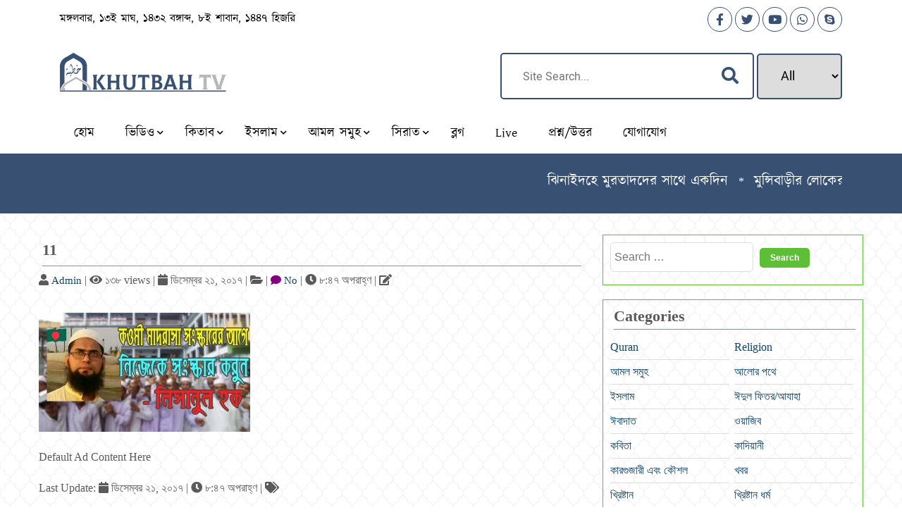

--- FILE ---
content_type: text/html; charset=UTF-8
request_url: https://www.khutbahtv.com/reform-yourself-before-reforming-the-qawmi-madrasah/11-3/
body_size: 55995
content:
<!DOCTYPE html>
<!--[if lt IE 7]>      <html class="no-js lt-ie9 lt-ie8 lt-ie7"> <![endif]-->
<!--[if IE 7]>         <html class="no-js lt-ie9 lt-ie8"> <![endif]-->
<!--[if IE 8]>         <html class="no-js lt-ie9"> <![endif]-->
<!--[if gt IE 8]><!--> <html lang="en-US" class="no-js"> <!--<![endif]-->
<head>  	
	<!--[if IE]><script src="http://html5shiv.googlecode.com/svn/trunk/html5.js"></script><![endif]-->

	<!--Responsive Support-->
    <meta name="viewport" content="width=device-width, initial-scale=1.0">
	<!-- Global Site Tag (gtag.js) - Google Analytics -->
	<script async src="https://www.googletagmanager.com/gtag/js?id=UA-107686828-1"></script>
	<script>
		window.dataLayer = window.dataLayer || [];
		function gtag(){dataLayer.push(arguments);}
		gtag('js', new Date());

		gtag('config', 'UA-107686828-1');
	</script>
	<link href="https://fonts.googleapis.com/css?family=Heebo:300,400,500&display=swap" rel="stylesheet">
<meta name='robots' content='index, follow, max-image-preview:large, max-snippet:-1, max-video-preview:-1' />
	<style>img:is([sizes="auto" i], [sizes^="auto," i]) { contain-intrinsic-size: 3000px 1500px }</style>
	
	<!-- This site is optimized with the Yoast SEO plugin v26.4 - https://yoast.com/wordpress/plugins/seo/ -->
	<title>11 - Khutbah TV</title>
	<link rel="canonical" href="https://www.khutbahtv.com/reform-yourself-before-reforming-the-qawmi-madrasah/11-3/" />
	<script type="application/ld+json" class="yoast-schema-graph">{"@context":"https://schema.org","@graph":[{"@type":"WebPage","@id":"https://www.khutbahtv.com/reform-yourself-before-reforming-the-qawmi-madrasah/11-3/","url":"https://www.khutbahtv.com/reform-yourself-before-reforming-the-qawmi-madrasah/11-3/","name":"11 - Khutbah TV","isPartOf":{"@id":"https://www.khutbahtv.com/#website"},"primaryImageOfPage":{"@id":"https://www.khutbahtv.com/reform-yourself-before-reforming-the-qawmi-madrasah/11-3/#primaryimage"},"image":{"@id":"https://www.khutbahtv.com/reform-yourself-before-reforming-the-qawmi-madrasah/11-3/#primaryimage"},"thumbnailUrl":"https://www.khutbahtv.com/wp-content/uploads/2017/12/11.jpg","datePublished":"2017-12-21T14:47:54+00:00","breadcrumb":{"@id":"https://www.khutbahtv.com/reform-yourself-before-reforming-the-qawmi-madrasah/11-3/#breadcrumb"},"inLanguage":"en-US","potentialAction":[{"@type":"ReadAction","target":["https://www.khutbahtv.com/reform-yourself-before-reforming-the-qawmi-madrasah/11-3/"]}]},{"@type":"ImageObject","inLanguage":"en-US","@id":"https://www.khutbahtv.com/reform-yourself-before-reforming-the-qawmi-madrasah/11-3/#primaryimage","url":"https://www.khutbahtv.com/wp-content/uploads/2017/12/11.jpg","contentUrl":"https://www.khutbahtv.com/wp-content/uploads/2017/12/11.jpg","width":1280,"height":720},{"@type":"BreadcrumbList","@id":"https://www.khutbahtv.com/reform-yourself-before-reforming-the-qawmi-madrasah/11-3/#breadcrumb","itemListElement":[{"@type":"ListItem","position":1,"name":"Home","item":"https://www.khutbahtv.com/"},{"@type":"ListItem","position":2,"name":"কওমী মাদরাসা সংস্কারের আগে নিজেকে সংস্কার করুন","item":"https://www.khutbahtv.com/reform-yourself-before-reforming-the-qawmi-madrasah/"},{"@type":"ListItem","position":3,"name":"11"}]},{"@type":"WebSite","@id":"https://www.khutbahtv.com/#website","url":"https://www.khutbahtv.com/","name":"Khutbah TV","description":"The Salvation of Humanity","publisher":{"@id":"https://www.khutbahtv.com/#organization"},"potentialAction":[{"@type":"SearchAction","target":{"@type":"EntryPoint","urlTemplate":"https://www.khutbahtv.com/?s={search_term_string}"},"query-input":{"@type":"PropertyValueSpecification","valueRequired":true,"valueName":"search_term_string"}}],"inLanguage":"en-US"},{"@type":"Organization","@id":"https://www.khutbahtv.com/#organization","name":"Khutbah Tv","url":"https://www.khutbahtv.com/","logo":{"@type":"ImageObject","inLanguage":"en-US","@id":"https://www.khutbahtv.com/#/schema/logo/image/","url":"https://www.khutbahtv.com/wp-content/uploads/2018/07/34108669_1751876718228232_6403802882650406912_n-e1531835502265.jpg","contentUrl":"https://www.khutbahtv.com/wp-content/uploads/2018/07/34108669_1751876718228232_6403802882650406912_n-e1531835502265.jpg","width":99,"height":126,"caption":"Khutbah Tv"},"image":{"@id":"https://www.khutbahtv.com/#/schema/logo/image/"},"sameAs":["https://www.facebook.com/Khutbahtv","https://x.com/khutbahtv","https://www.instagram.com/khutbahtv/","https://www.linkedin.com/in/khutbath/","https://www.pinterest.com/khutbahtv/","https://www.youtube.com/channel/UCVT6mFD8Y4S9Q3K_mQF7x9g"]}]}</script>
	<!-- / Yoast SEO plugin. -->


<!-- Hubbub v.1.36.1 https://morehubbub.com/ -->
<meta property="og:locale" content="en_US" />
<meta property="og:type" content="article" />
<meta property="og:title" content="11" />
<meta property="og:description" content="" />
<meta property="og:url" content="https://www.khutbahtv.com/reform-yourself-before-reforming-the-qawmi-madrasah/11-3/" />
<meta property="og:site_name" content="Khutbah TV" />
<meta property="og:updated_time" content="2017-12-21T20:47:54+00:00" />
<meta property="article:published_time" content="2017-12-21T20:47:54+00:00" />
<meta property="article:modified_time" content="2017-12-21T20:47:54+00:00" />
<meta name="twitter:card" content="summary_large_image" />
<meta name="twitter:title" content="11" />
<meta name="twitter:description" content="" />
<meta class="flipboard-article" content="" />
<meta property="og:image" content="https://www.khutbahtv.com/wp-content/uploads/2017/12/11.jpg" />
<meta name="twitter:image" content="https://www.khutbahtv.com/wp-content/uploads/2017/12/11.jpg" />
<meta property="og:image:width" content="1280" />
<meta property="og:image:height" content="720" />
<meta property="article:author" content="teaminul" />
<meta name="twitter:creator" content="@teaminul" />
<!-- Hubbub v.1.36.1 https://morehubbub.com/ -->
<link rel='dns-prefetch' href='//apis.google.com' />
<link rel="alternate" type="application/rss+xml" title="Khutbah TV &raquo; Feed" href="https://www.khutbahtv.com/feed/" />
<link rel="alternate" type="application/rss+xml" title="Khutbah TV &raquo; Comments Feed" href="https://www.khutbahtv.com/comments/feed/" />
<link rel="alternate" type="application/rss+xml" title="Khutbah TV &raquo; 11 Comments Feed" href="https://www.khutbahtv.com/reform-yourself-before-reforming-the-qawmi-madrasah/11-3/feed/" />
<script type="text/javascript">
/* <![CDATA[ */
window._wpemojiSettings = {"baseUrl":"https:\/\/s.w.org\/images\/core\/emoji\/16.0.1\/72x72\/","ext":".png","svgUrl":"https:\/\/s.w.org\/images\/core\/emoji\/16.0.1\/svg\/","svgExt":".svg","source":{"concatemoji":"https:\/\/www.khutbahtv.com\/wp-includes\/js\/wp-emoji-release.min.js?ver=6.8.3"}};
/*! This file is auto-generated */
!function(s,n){var o,i,e;function c(e){try{var t={supportTests:e,timestamp:(new Date).valueOf()};sessionStorage.setItem(o,JSON.stringify(t))}catch(e){}}function p(e,t,n){e.clearRect(0,0,e.canvas.width,e.canvas.height),e.fillText(t,0,0);var t=new Uint32Array(e.getImageData(0,0,e.canvas.width,e.canvas.height).data),a=(e.clearRect(0,0,e.canvas.width,e.canvas.height),e.fillText(n,0,0),new Uint32Array(e.getImageData(0,0,e.canvas.width,e.canvas.height).data));return t.every(function(e,t){return e===a[t]})}function u(e,t){e.clearRect(0,0,e.canvas.width,e.canvas.height),e.fillText(t,0,0);for(var n=e.getImageData(16,16,1,1),a=0;a<n.data.length;a++)if(0!==n.data[a])return!1;return!0}function f(e,t,n,a){switch(t){case"flag":return n(e,"\ud83c\udff3\ufe0f\u200d\u26a7\ufe0f","\ud83c\udff3\ufe0f\u200b\u26a7\ufe0f")?!1:!n(e,"\ud83c\udde8\ud83c\uddf6","\ud83c\udde8\u200b\ud83c\uddf6")&&!n(e,"\ud83c\udff4\udb40\udc67\udb40\udc62\udb40\udc65\udb40\udc6e\udb40\udc67\udb40\udc7f","\ud83c\udff4\u200b\udb40\udc67\u200b\udb40\udc62\u200b\udb40\udc65\u200b\udb40\udc6e\u200b\udb40\udc67\u200b\udb40\udc7f");case"emoji":return!a(e,"\ud83e\udedf")}return!1}function g(e,t,n,a){var r="undefined"!=typeof WorkerGlobalScope&&self instanceof WorkerGlobalScope?new OffscreenCanvas(300,150):s.createElement("canvas"),o=r.getContext("2d",{willReadFrequently:!0}),i=(o.textBaseline="top",o.font="600 32px Arial",{});return e.forEach(function(e){i[e]=t(o,e,n,a)}),i}function t(e){var t=s.createElement("script");t.src=e,t.defer=!0,s.head.appendChild(t)}"undefined"!=typeof Promise&&(o="wpEmojiSettingsSupports",i=["flag","emoji"],n.supports={everything:!0,everythingExceptFlag:!0},e=new Promise(function(e){s.addEventListener("DOMContentLoaded",e,{once:!0})}),new Promise(function(t){var n=function(){try{var e=JSON.parse(sessionStorage.getItem(o));if("object"==typeof e&&"number"==typeof e.timestamp&&(new Date).valueOf()<e.timestamp+604800&&"object"==typeof e.supportTests)return e.supportTests}catch(e){}return null}();if(!n){if("undefined"!=typeof Worker&&"undefined"!=typeof OffscreenCanvas&&"undefined"!=typeof URL&&URL.createObjectURL&&"undefined"!=typeof Blob)try{var e="postMessage("+g.toString()+"("+[JSON.stringify(i),f.toString(),p.toString(),u.toString()].join(",")+"));",a=new Blob([e],{type:"text/javascript"}),r=new Worker(URL.createObjectURL(a),{name:"wpTestEmojiSupports"});return void(r.onmessage=function(e){c(n=e.data),r.terminate(),t(n)})}catch(e){}c(n=g(i,f,p,u))}t(n)}).then(function(e){for(var t in e)n.supports[t]=e[t],n.supports.everything=n.supports.everything&&n.supports[t],"flag"!==t&&(n.supports.everythingExceptFlag=n.supports.everythingExceptFlag&&n.supports[t]);n.supports.everythingExceptFlag=n.supports.everythingExceptFlag&&!n.supports.flag,n.DOMReady=!1,n.readyCallback=function(){n.DOMReady=!0}}).then(function(){return e}).then(function(){var e;n.supports.everything||(n.readyCallback(),(e=n.source||{}).concatemoji?t(e.concatemoji):e.wpemoji&&e.twemoji&&(t(e.twemoji),t(e.wpemoji)))}))}((window,document),window._wpemojiSettings);
/* ]]> */
</script>

<link rel='stylesheet' id='wp-customer-reviews-3-frontend-css' href='https://www.khutbahtv.com/wp-content/plugins/wp-customer-reviews/css/wp-customer-reviews.css?ver=3.7.4' type='text/css' media='all' />
<style id='wp-emoji-styles-inline-css' type='text/css'>

	img.wp-smiley, img.emoji {
		display: inline !important;
		border: none !important;
		box-shadow: none !important;
		height: 1em !important;
		width: 1em !important;
		margin: 0 0.07em !important;
		vertical-align: -0.1em !important;
		background: none !important;
		padding: 0 !important;
	}
</style>
<link rel='stylesheet' id='autocomplete-css-css' href='https://www.khutbahtv.com/wp-content/plugins/cb-responsive-jquery-accordion-pro//css/jquery-ui-theme.css?ver=6.8.3' type='text/css' media='all' />
<link rel='stylesheet' id='font-awesome-css' href='https://www.khutbahtv.com/wp-content/plugins/elementor/assets/lib/font-awesome/css/font-awesome.min.css?ver=4.7.0' type='text/css' media='all' />
<link rel='stylesheet' id='cb-res-faq-accordion-css' href='https://www.khutbahtv.com/wp-content/plugins/cb-responsive-jquery-accordion-pro//css/style.css?ver=1.0' type='text/css' media='all' />
<link rel='stylesheet' id='contact-form-7-css' href='https://www.khutbahtv.com/wp-content/plugins/contact-form-7/includes/css/styles.css?ver=6.1.3' type='text/css' media='all' />
<link rel='stylesheet' id='orgseries-default-css-css' href='https://www.khutbahtv.com/wp-content/plugins/organize-series/orgSeries.css?ver=6.8.3' type='text/css' media='all' />
<link rel='stylesheet' id='pps-post-list-box-frontend-css' href='https://www.khutbahtv.com/wp-content/plugins/organize-series/addons/post-list-box/classes/../assets/css/post-list-box-frontend.css?ver=2.17.0' type='text/css' media='all' />
<link rel='stylesheet' id='fontawsome-css' href='https://www.khutbahtv.com/wp-content/themes/ktv/css/all.min.css?ver=6.8.3' type='text/css' media='all' />
<link rel='stylesheet' id='bootstrap-css' href='https://www.khutbahtv.com/wp-content/themes/ktv/css/bootstrap.min.css?ver=6.8.3' type='text/css' media='all' />
<link rel='stylesheet' id='slicknav-css' href='https://www.khutbahtv.com/wp-content/themes/ktv/css/slicknav.min.css?ver=6.8.3' type='text/css' media='all' />
<link rel='stylesheet' id='owl-carousel-css' href='https://www.khutbahtv.com/wp-content/themes/ktv/css/owl.carousel.min.css?ver=6.8.3' type='text/css' media='all' />
<link rel='stylesheet' id='magnific-css' href='https://www.khutbahtv.com/wp-content/themes/ktv/css/magnific-popup.css?ver=6.8.3' type='text/css' media='all' />
<link rel='stylesheet' id='donation-template-css' href='https://www.khutbahtv.com/wp-content/themes/ktv/css/donation-tamplate.css?ver=6.8.3' type='text/css' media='all' />
<link rel='stylesheet' id='khutbah-style-css' href='https://www.khutbahtv.com/wp-content/themes/ktv/style.css?ver=6.8.3' type='text/css' media='all' />
<link rel='stylesheet' id='old-css-css' href='https://www.khutbahtv.com/wp-content/themes/ktv/css/old-style.css?ver=6.8.3' type='text/css' media='all' />
<link rel='stylesheet' id='custom-css' href='https://www.khutbahtv.com/wp-content/themes/ktv/css/custom.css?ver=6.8.3' type='text/css' media='all' />
<link rel='stylesheet' id='old-responsive-css' href='https://www.khutbahtv.com/wp-content/themes/ktv/css/old-responsive.css?ver=6.8.3' type='text/css' media='all' />
<link rel='stylesheet' id='responsive-css' href='https://www.khutbahtv.com/wp-content/themes/ktv/css/responsive.css?ver=6.8.3' type='text/css' media='all' />
<link rel='stylesheet' id='dpsp-frontend-style-pro-css' href='https://www.khutbahtv.com/wp-content/plugins/social-pug/assets/dist/style-frontend-pro.css?ver=1.36.1' type='text/css' media='all' />
<style id='dpsp-frontend-style-pro-inline-css' type='text/css'>

				@media screen and ( max-width : 720px ) {
					.dpsp-content-wrapper.dpsp-hide-on-mobile,
					.dpsp-share-text.dpsp-hide-on-mobile {
						display: none;
					}
					.dpsp-has-spacing .dpsp-networks-btns-wrapper li {
						margin:0 2% 10px 0;
					}
					.dpsp-network-btn.dpsp-has-label:not(.dpsp-has-count) {
						max-height: 40px;
						padding: 0;
						justify-content: center;
					}
					.dpsp-content-wrapper.dpsp-size-small .dpsp-network-btn.dpsp-has-label:not(.dpsp-has-count){
						max-height: 32px;
					}
					.dpsp-content-wrapper.dpsp-size-large .dpsp-network-btn.dpsp-has-label:not(.dpsp-has-count){
						max-height: 46px;
					}
				}
			
			@media screen and ( max-width : 720px ) {
				aside#dpsp-floating-sidebar.dpsp-hide-on-mobile.opened {
					display: none;
				}
			}
			
</style>
<link rel='stylesheet' id='searchwp-forms-css' href='https://www.khutbahtv.com/wp-content/plugins/searchwp-live-ajax-search/assets/styles/frontend/search-forms.min.css?ver=1.8.6' type='text/css' media='all' />
<link rel='stylesheet' id='searchwp-live-search-css' href='https://www.khutbahtv.com/wp-content/plugins/searchwp-live-ajax-search/assets/styles/style.min.css?ver=1.8.6' type='text/css' media='all' />
<style id='searchwp-live-search-inline-css' type='text/css'>
.searchwp-live-search-result .searchwp-live-search-result--title a {
  font-size: 16px;
}
.searchwp-live-search-result .searchwp-live-search-result--price {
  font-size: 14px;
}
.searchwp-live-search-result .searchwp-live-search-result--add-to-cart .button {
  font-size: 14px;
}

</style>
<link rel='stylesheet' id='pps-series-post-details-frontend-css' href='https://www.khutbahtv.com/wp-content/plugins/organize-series/addons/post-details/assets/css/series-post-details-frontend.css?ver=2.17.0' type='text/css' media='all' />
<link rel='stylesheet' id='pps-series-post-navigation-frontend-css' href='https://www.khutbahtv.com/wp-content/plugins/organize-series/addons/post-navigation/includes/../assets/css/post-navigation-frontend.css?ver=2.17.0' type='text/css' media='all' />
<link rel='stylesheet' id='dashicons-css' href='https://www.khutbahtv.com/wp-includes/css/dashicons.min.css?ver=6.8.3' type='text/css' media='all' />
<script type="text/javascript" src="https://www.khutbahtv.com/wp-includes/js/jquery/jquery.min.js?ver=3.7.1" id="jquery-core-js"></script>
<script type="text/javascript" src="https://www.khutbahtv.com/wp-includes/js/jquery/jquery-migrate.min.js?ver=3.4.1" id="jquery-migrate-js"></script>
<script type="text/javascript" src="https://www.khutbahtv.com/wp-content/plugins/wp-customer-reviews/js/wp-customer-reviews.js?ver=3.7.4" id="wp-customer-reviews-3-frontend-js"></script>
<script type="text/javascript" src="https://apis.google.com/js/platform.js?ver=6.8.3" id="youtube-subscribe-js"></script>
<link rel="https://api.w.org/" href="https://www.khutbahtv.com/wp-json/" /><link rel="alternate" title="JSON" type="application/json" href="https://www.khutbahtv.com/wp-json/wp/v2/media/2925" /><link rel="EditURI" type="application/rsd+xml" title="RSD" href="https://www.khutbahtv.com/xmlrpc.php?rsd" />
<meta name="generator" content="WordPress 6.8.3" />
<link rel='shortlink' href='https://www.khutbahtv.com/?p=2925' />
<link rel="alternate" title="oEmbed (JSON)" type="application/json+oembed" href="https://www.khutbahtv.com/wp-json/oembed/1.0/embed?url=https%3A%2F%2Fwww.khutbahtv.com%2Freform-yourself-before-reforming-the-qawmi-madrasah%2F11-3%2F" />
<link rel="alternate" title="oEmbed (XML)" type="text/xml+oembed" href="https://www.khutbahtv.com/wp-json/oembed/1.0/embed?url=https%3A%2F%2Fwww.khutbahtv.com%2Freform-yourself-before-reforming-the-qawmi-madrasah%2F11-3%2F&#038;format=xml" />
	<script type="text/javascript">
	    var ajaxurl = 'https://www.khutbahtv.com/wp-admin/admin-ajax.php';
	</script>

	<style type="text/css">
		.ajax-calendar{
			position:relative;
		}

		#bddp_ac_widget th {
		background: none repeat scroll 0 0 #2cb2bc;
		color: #FFFFFF;
		font-weight: normal;
		padding: 5px 1px;
		text-align: center;
		 font-size: 16px;
		}
		#bddp_ac_widget {
			padding: 5px;
		}
		
		#bddp_ac_widget td {
			border: 1px solid #CCCCCC;
			text-align: center;
		}
		
		#my-calendar a {
			background: none repeat scroll 0 0 #008000;
			color: #FFFFFF;
			display: block;
			padding: 6px 0;
			width: 100% !important;
		}
		#my-calendar{
			width:100%;
		}
		
		
		#my_calender span {
			display: block;
			padding: 6px 0;
			width: 100% !important;
		}
		
		#today a,#today span {
			   background: none repeat scroll 0 0 #2cb2bc !important;
			color: #FFFFFF;
		}
		#bddp_ac_widget #my_year {
			float: right;
		}
		.select_ca #my_month {
			float: left;
		}

	</style>
	<meta name="generator" content="Elementor 3.31.3; features: additional_custom_breakpoints, e_element_cache; settings: css_print_method-external, google_font-enabled, font_display-auto">
<meta name="hubbub-info" description="Hubbub 1.36.1">			<style>
				.e-con.e-parent:nth-of-type(n+4):not(.e-lazyloaded):not(.e-no-lazyload),
				.e-con.e-parent:nth-of-type(n+4):not(.e-lazyloaded):not(.e-no-lazyload) * {
					background-image: none !important;
				}
				@media screen and (max-height: 1024px) {
					.e-con.e-parent:nth-of-type(n+3):not(.e-lazyloaded):not(.e-no-lazyload),
					.e-con.e-parent:nth-of-type(n+3):not(.e-lazyloaded):not(.e-no-lazyload) * {
						background-image: none !important;
					}
				}
				@media screen and (max-height: 640px) {
					.e-con.e-parent:nth-of-type(n+2):not(.e-lazyloaded):not(.e-no-lazyload),
					.e-con.e-parent:nth-of-type(n+2):not(.e-lazyloaded):not(.e-no-lazyload) * {
						background-image: none !important;
					}
				}
			</style>
			<link rel="icon" href="https://www.khutbahtv.com/wp-content/uploads/2017/05/logo-150x53.png" sizes="32x32" />
<link rel="icon" href="https://www.khutbahtv.com/wp-content/uploads/2017/05/logo.png" sizes="192x192" />
<link rel="apple-touch-icon" href="https://www.khutbahtv.com/wp-content/uploads/2017/05/logo.png" />
<meta name="msapplication-TileImage" content="https://www.khutbahtv.com/wp-content/uploads/2017/05/logo.png" />
		<style type="text/css" id="wp-custom-css">
			.ktv-header-search-area form button {
    right: 127px;
    top: 1px;
    background: #fff;
    padding: 18px 20px;
}

.ktv-main-header-area, .scroll-header  {
    background: #fff;
}

.ktv-header-marque-area, 
.ktv-header-main-menu ul ul, .donation-listitem-area , .single-donation-list ul li,.ktv-tab-sliders-section .nav-tabs .nav-item.show .nav-link, .nav-tabs .nav-link.active, 
.ktv-single-download-button a{
    background: #385173;
}

.main-menu ul li:hover, .current_page_item>a, .current_menu_item>a, .scroll-menu ul ul {
    background: #385173!important;
} 

.scroll-menu ul li a {
    color: #385173!important;
}
 

.ktv-header-search-area form input, .ktv-header-search-area form select {
    border: 2px solid #385173;
}

.ktv-header-search-area form button {
    top: 2px;
    color: #385173;
    background: transparent;
} 

.single-donation-list ul li:hover {
    background: #1c304a;
    color: #fff;
}
.ktv-header-logo-area img {
    max-height: 55px;
}
.ktv-header-top-single-social i {
    color: #385173!important;
    border: 1px solid #385173;

}
.scroll-menu ul li.current-menu-item a {
    color: #fff!important;
}		</style>
			<script data-ad-client="ca-pub-7026316657205527" async src="https://pagead2.googlesyndication.com/pagead/js/adsbygoogle.js"></script>
</head>
<body class="attachment wp-singular attachment-template-default single single-attachment postid-2925 attachmentid-2925 attachment-jpeg wp-custom-logo wp-theme-ktv no-sidebar elementor-default elementor-kit-5453">
        <!--[if lt IE 7]>
            <p class="browsehappy">You are using an <strong>outdated</strong> browser. Please <a href="http://browsehappy.com/">upgrade your browser</a> to improve your experience.</p>
        <![endif]-->
        <!--Header Area-->

        <!-- ktv header marque area -->


        <header class="ktv-header-area">
        	<!-- ktv header top start -->
        	<div class="container">
        		<div class="ktv-header-top">
        			<div class="row">
        				<div class="col-xl-6 col-md-8">
        					<div class="ktv-header-top-left">

        						<p> মঙ্গলবার, ১৩ই মাঘ, ১৪৩২ বঙ্গাব্দ, ৮ই শাবান, ১৪৪৭ হিজরি   </p>

        					</div>
        				</div>
        				<div class="col-xl-6 col-md-4">
        					<div class="ktv-header-top-right">
        						<!-- ktv header top single social -->
        						<div class="ktv-header-top-single-social">
        							<a href="https://facebook.com/khutbahtv"><i class="fab fa-facebook-f"></i></a>
        						</div>
        						<!--/ ktv header top single social -->
        						<!-- ktv header top single social -->
        						<div class="ktv-header-top-single-social">
        							<a href="https://twitter.com/khutbahtv"><i class="fab fa-twitter"></i></a>
        						</div>
        						<!--/ ktv header top single social -->
        						<!-- ktv header top single social -->
        						<div class="ktv-header-top-single-social">
        							<a href="https://www.youtube.com/khutbathbd"><i class="fab fa-youtube"></i></a>
        						</div>
        						<!--/ ktv header top single social -->
        						<!-- ktv header top single social -->
        						<div class="ktv-header-top-single-social">
        							<a href="https://wa.me/+8801916122140"><i class="fab fa-whatsapp"></i></a>
        						</div>
        						<!--/ ktv header top single social -->
        						<!-- ktv header top single social -->
        						<div class="ktv-header-top-single-social">
        							<a href="http://khutbahtv"><i class="fab fa-skype"></i></a>
        						</div>
        						<!--/ ktv header top single social -->
        					</div>
        				</div>
        			</div>
        		</div>
        	</div>
        	<!--/ ktv header top start -->
        	<!-- ktv main header area -->
        	<div class="ktv-main-header-area">
        		<div class="container">	
        			<div class="row">
        				<div class="col-xl-6 col-md-4">
        					<div class="ktv-header-logo-area">

        						        						<a href="https://www.khutbahtv.com"><img src="https://www.khutbahtv.com/wp-content/uploads/2021/07/khutbah-tv-logo.png" alt=""></a>
        					</div>	
        				</div>
        				<div class="col-xl-6 col-md-8">
        					<div class="ktv-header-search-area">
        						<form action="">	
        							<input type="text" data-swplive="true" placeholder="Site Search..." name="search">
        							<button type="submit"><i class="fas fa-search"></i></button>

        							<select>
        								<option value="all">All</option>
        								<option value="https://www.khutbahtv.com/blog/">Article</option>
        								<option value="https://www.khutbahtv.com/videos-items/">Video</option>
        								<option value="hendu">Audio</option>
        							</select>

        						</form>
        					</div>
        				</div>
        			</div>
        		</div>
        	</div>
        	<!--/ ktv main header area -->
        	<!-- ktv header main menu area -->
        	<div class="container">

        		<!-- KTV menu -->
        		<div class="ktv-header-main-menu">                               
        			<ul id="menu-main-menu" class="menu m-manu"><li id="menu-item-100" class="menu-item menu-item-type-custom menu-item-object-custom menu-item-home menu-item-100"><a href="https://www.khutbahtv.com/">হোম</a></li>
<li id="menu-item-398" class="menu-item menu-item-type-post_type menu-item-object-page menu-item-has-children menu-item-398"><a href="https://www.khutbahtv.com/videos-items/">ভিডিও</a>
<ul class="sub-menu">
	<li id="menu-item-399" class="menu-item menu-item-type-custom menu-item-object-custom menu-item-has-children menu-item-399"><a href="#">বিষয়</a>
	<ul class="sub-menu">
		<li id="menu-item-430" class="menu-item menu-item-type-taxonomy menu-item-object-videos-category menu-item-430"><a href="https://www.khutbahtv.com/videos-category/interview-revert-muslim/">নওমুসলিমদের সাক্ষাৎকার</a></li>
		<li id="menu-item-504" class="menu-item menu-item-type-taxonomy menu-item-object-videos-category menu-item-504"><a href="https://www.khutbahtv.com/videos-category/invitation-to-non-muslims/">অমুসলিমদের দাওয়াত</a></li>
		<li id="menu-item-601" class="menu-item menu-item-type-taxonomy menu-item-object-videos-category menu-item-601"><a href="https://www.khutbahtv.com/videos-category/dawat-o-tablig/">দাওয়াত ও তাবলীগ</a></li>
		<li id="menu-item-602" class="menu-item menu-item-type-taxonomy menu-item-object-videos-category menu-item-602"><a href="https://www.khutbahtv.com/videos-category/world-ijtema/">বিশ্ব ইজতেমা</a></li>
		<li id="menu-item-403" class="menu-item menu-item-type-taxonomy menu-item-object-videos-category menu-item-403"><a href="https://www.khutbahtv.com/videos-category/music/">সংগীত</a></li>
		<li id="menu-item-401" class="menu-item menu-item-type-taxonomy menu-item-object-videos-category menu-item-401"><a href="https://www.khutbahtv.com/videos-category/waj-mahfil/">ওয়াজ মাহফিল</a></li>
	</ul>
</li>
	<li id="menu-item-400" class="menu-item menu-item-type-custom menu-item-object-custom menu-item-has-children menu-item-400"><a href="#">বক্তা</a>
	<ul class="sub-menu">
		<li id="menu-item-838" class="menu-item menu-item-type-taxonomy menu-item-object-speakers-name menu-item-838"><a href="https://www.khutbahtv.com/speaker/junayed-babunogori/">আল্লামা জুনায়েদ বাবুনগরী</a></li>
		<li id="menu-item-404" class="menu-item menu-item-type-taxonomy menu-item-object-speakers-name menu-item-404"><a href="https://www.khutbahtv.com/speaker/mufti-jubaer-ahmad/">মুফতি যুবায়ের আহমাদ</a></li>
		<li id="menu-item-546" class="menu-item menu-item-type-taxonomy menu-item-object-speakers-name menu-item-546"><a href="https://www.khutbahtv.com/speaker/mufti-rezaul-karim/">মুফতি রেজাউল করিম</a></li>
		<li id="menu-item-418" class="menu-item menu-item-type-taxonomy menu-item-object-speakers-name menu-item-418"><a href="https://www.khutbahtv.com/speaker/nurul-islam-olipuri/">আল্লামা নুরুল ইসলাম ওলিপুরী </a></li>
		<li id="menu-item-832" class="menu-item menu-item-type-taxonomy menu-item-object-speakers-name menu-item-832"><a href="https://www.khutbahtv.com/speaker/abdul-maleq/">আল্লামা আব্দুল মালেক</a></li>
		<li id="menu-item-841" class="menu-item menu-item-type-taxonomy menu-item-object-speakers-name menu-item-841"><a href="https://www.khutbahtv.com/speaker/mamunul-haque/">আল্লামা মামুনুল হক</a></li>
	</ul>
</li>
</ul>
</li>
<li id="menu-item-179" class="menu-item menu-item-type-post_type menu-item-object-page menu-item-has-children menu-item-179"><a href="https://www.khutbahtv.com/e-books/">কিতাব</a>
<ul class="sub-menu">
	<li id="menu-item-180" class="menu-item menu-item-type-taxonomy menu-item-object-e-book-category menu-item-has-children menu-item-180"><a href="https://www.khutbahtv.com/ebook-category/dawah-for-non-muslim/">অমুসলিমদের দাওয়াতি বই</a>
	<ul class="sub-menu">
		<li id="menu-item-181" class="menu-item menu-item-type-taxonomy menu-item-object-e-book-category menu-item-181"><a href="https://www.khutbahtv.com/ebook-category/mufti-jubaer-ahmad/">মুফতি যুবায়ের আহমাদ</a></li>
	</ul>
</li>
	<li id="menu-item-182" class="menu-item menu-item-type-taxonomy menu-item-object-e-book-category menu-item-has-children menu-item-182"><a href="https://www.khutbahtv.com/ebook-category/dawat-o-tablig/">দাওয়াত ও তাবলীগ</a>
	<ul class="sub-menu">
		<li id="menu-item-203" class="menu-item menu-item-type-post_type menu-item-object-e-books menu-item-203"><a href="https://www.khutbahtv.com/ebook/amal-in-fazale/">ফাজায়েলে আমাল</a></li>
	</ul>
</li>
	<li id="menu-item-204" class="menu-item menu-item-type-taxonomy menu-item-object-e-book-category menu-item-has-children menu-item-204"><a href="https://www.khutbahtv.com/ebook-category/writer/">লেখক</a>
	<ul class="sub-menu">
		<li id="menu-item-205" class="menu-item menu-item-type-taxonomy menu-item-object-e-book-category menu-item-205"><a href="https://www.khutbahtv.com/ebook-category/abul-hasan-ali-nodovi/">আবুল হাসান আলী নদভী</a></li>
		<li id="menu-item-206" class="menu-item menu-item-type-taxonomy menu-item-object-e-book-category menu-item-206"><a href="https://www.khutbahtv.com/ebook-category/asraf-ali-thanovi/">মাওঃ আশরাফ আলী থানবী রহঃ</a></li>
	</ul>
</li>
	<li id="menu-item-207" class="menu-item menu-item-type-taxonomy menu-item-object-e-book-category menu-item-has-children menu-item-207"><a href="https://www.khutbahtv.com/ebook-category/tafsir-kitab/">সমস্ত তাফসির গ্রন্থ</a>
	<ul class="sub-menu">
		<li id="menu-item-208" class="menu-item menu-item-type-taxonomy menu-item-object-e-book-category menu-item-208"><a href="https://www.khutbahtv.com/ebook-category/tafsir-ebne-kasir/">তাফসীর ইবনে কাসীর</a></li>
		<li id="menu-item-209" class="menu-item menu-item-type-taxonomy menu-item-object-e-book-category menu-item-209"><a href="https://www.khutbahtv.com/ebook-category/tafsir-kurtubi/">তাফসীর কুরতুবী</a></li>
		<li id="menu-item-210" class="menu-item menu-item-type-taxonomy menu-item-object-e-book-category menu-item-210"><a href="https://www.khutbahtv.com/ebook-category/tafsir-jalaline/">তাফসীর জালালাইন</a></li>
		<li id="menu-item-212" class="menu-item menu-item-type-taxonomy menu-item-object-e-book-category menu-item-212"><a href="https://www.khutbahtv.com/ebook-category/tafseer-maureful-quran/">তাফসীর মাআরেফুল কুরআন</a></li>
		<li id="menu-item-216" class="menu-item menu-item-type-taxonomy menu-item-object-e-book-category menu-item-216"><a href="https://www.khutbahtv.com/ebook-category/mawayz-ashrafia/">মাওয়ায়েজে আশরাফিয়া</a></li>
		<li id="menu-item-215" class="menu-item menu-item-type-taxonomy menu-item-object-e-book-category menu-item-215"><a href="https://www.khutbahtv.com/ebook-category/bangla-quran/">বাংলা কুরআন</a></li>
	</ul>
</li>
</ul>
</li>
<li id="menu-item-167" class="menu-item menu-item-type-taxonomy menu-item-object-category menu-item-has-children menu-item-167"><a href="https://www.khutbahtv.com/category/islam/">ইসলাম</a>
<ul class="sub-menu">
	<li id="menu-item-168" class="menu-item menu-item-type-taxonomy menu-item-object-category menu-item-168"><a href="https://www.khutbahtv.com/category/salat/">নামাজ</a></li>
	<li id="menu-item-169" class="menu-item menu-item-type-taxonomy menu-item-object-category menu-item-169"><a href="https://www.khutbahtv.com/category/amal/ramadan/">রোজা</a></li>
	<li id="menu-item-170" class="menu-item menu-item-type-taxonomy menu-item-object-category menu-item-170"><a href="https://www.khutbahtv.com/category/hojj/">হজ্জ</a></li>
	<li id="menu-item-175" class="menu-item menu-item-type-taxonomy menu-item-object-category menu-item-175"><a href="https://www.khutbahtv.com/category/zakat/">যাকাত</a></li>
</ul>
</li>
<li id="menu-item-174" class="menu-item menu-item-type-taxonomy menu-item-object-category menu-item-has-children menu-item-174"><a href="https://www.khutbahtv.com/category/amal/">আমল সমুহ</a>
<ul class="sub-menu">
	<li id="menu-item-4434" class="menu-item menu-item-type-taxonomy menu-item-object-category menu-item-4434"><a href="https://www.khutbahtv.com/category/amal/faroz/">ফরজ</a></li>
	<li id="menu-item-4433" class="menu-item menu-item-type-taxonomy menu-item-object-category menu-item-4433"><a href="https://www.khutbahtv.com/category/amal/%e0%a6%93%e0%a7%9f%e0%a6%be%e0%a6%9c%e0%a6%bf%e0%a6%ac/">ওয়াজিব</a></li>
	<li id="menu-item-4435" class="menu-item menu-item-type-taxonomy menu-item-object-category menu-item-4435"><a href="https://www.khutbahtv.com/category/amal/sunnah/">সুন্নত</a></li>
</ul>
</li>
<li id="menu-item-3140" class="menu-item menu-item-type-custom menu-item-object-custom menu-item-has-children menu-item-3140"><a href="#">সিরাত</a>
<ul class="sub-menu">
	<li id="menu-item-1253" class="menu-item menu-item-type-taxonomy menu-item-object-category menu-item-1253"><a href="https://www.khutbahtv.com/category/sirate-mustofa/">সিরাতে মুস্তফা (সঃ)</a></li>
	<li id="menu-item-178" class="menu-item menu-item-type-taxonomy menu-item-object-category menu-item-178"><a href="https://www.khutbahtv.com/category/sirate-sahaba/">সিরাতে সাহাবা (রাঃ)</a></li>
	<li id="menu-item-4446" class="menu-item menu-item-type-taxonomy menu-item-object-category menu-item-4446"><a href="https://www.khutbahtv.com/category/life-of-akabir/">সিরাতে আকাবীর</a></li>
</ul>
</li>
<li id="menu-item-4227" class="menu-item menu-item-type-post_type menu-item-object-page current_page_parent menu-item-4227"><a href="https://www.khutbahtv.com/blog/">ব্লগ</a></li>
<li id="menu-item-3139" class="menu-item menu-item-type-post_type menu-item-object-page menu-item-3139"><a href="https://www.khutbahtv.com/live/">Live</a></li>
<li id="menu-item-4002" class="menu-item menu-item-type-post_type menu-item-object-page menu-item-4002"><a href="https://www.khutbahtv.com/frequently-asked-questions/">প্রশ্ন/উত্তর</a></li>
<li id="menu-item-4649" class="menu-item menu-item-type-post_type menu-item-object-page menu-item-4649"><a href="https://www.khutbahtv.com/contact/">যোগাযোগ</a></li>
</ul>        		</div>
        		<!--/ KTV menu -->

        	</div>
        	<!--/ ktv header main menu area -->
        	<!-- ktv header marque area -->
        	<div class="ktv-header-marque-area">
        		<div class="container">
        			<div class="ktv-header-marque">
        				<marquee behavior="scroll" direction="left" onmouseover="this.stop();" onmouseout="this.start();">
        					<ul>
        						
        						<li><a href="https://www.khutbahtv.com/murtad-jhenaidah/">ঝিনাইদহে মুরতাদদের সাথে একদিন</a></li>

        					
        						<li><a href="https://www.khutbahtv.com/christian-dinajpur/">মুন্সিবাড়ীর লোকেরা যেখানে খ্রিষ্টান</a></li>

        					
        						<li><a href="https://www.khutbahtv.com/interview-converted-muslim-22/">নওমুসলিমদের সাক্ষাৎকার [পর্ব-২২] :: মাওলানা উসমান কাসেমী (সুনীল কুমার)-এর সাক্ষাৎকার</a></li>

        					
        						<li><a href="https://www.khutbahtv.com/accept-islam-3/">মুসলমানদের আচরণে মুগ্ধ হয়ে নেপালী বংশদ্ভূত ৪ বৌদ্ধের ইসলাম গ্রহণ</a></li>

        					
        						<li><a href="https://www.khutbahtv.com/convert-from-kadiani/">কাদিয়ানী ধর্মমত থেকে ইসলাম গ্রহন &#8211; ওসমান ব্যারী, আয়ারল্যান্ড</a></li>

        					
        						<li><a href="https://www.khutbahtv.com/interview-converted-muslim-21/">নওমুসলিমদের সাক্ষাৎকার [পর্ব-২১] :: মুহাম্মদ মুহসিন (রমেশ সেন)-এর সাক্ষাৎকার</a></li>

        					
        						<li><a href="https://www.khutbahtv.com/interview-converted-muslim-20/">নওমুসলিমদের সাক্ষাৎকার [পর্ব-২০] :: মুহতারামা খাইরুন নিসা (শালিনী দেবী)-এর সাক্ষাৎকার</a></li>

        					
        						<li><a href="https://www.khutbahtv.com/tarabih/">তারাবি শেষ হয়নি, সৌভাগ্যের রজনীগুলো এখনো বর্তমান</a></li>

        					
        						<li><a href="https://www.khutbahtv.com/tarabih-dors-27/">কেয়ামতের দিন কেউ কারও উপকারে আসবে না – তারাবীহ ২৭তম পাঠ</a></li>

        					
        						<li><a href="https://www.khutbahtv.com/tarabih-dors-26/">আপনি সুমহান চরিত্রের অধিকারী – তারাবীহ ২৬তম পাঠ</a></li>

        					
        						<li><a href="https://www.khutbahtv.com/tarabih-dors-25/">আল্লাহর পথে জিহাদ জাহান্নাম থেকে মুক্তির সওদা – তারাবীহ ২৫তম পাঠ</a></li>

        					
        						<li><a href="https://www.khutbahtv.com/tarabih-dors-24/">রবের কোন কোন নেয়ামত অস্বীকার করবে? – তারাবীহ ২৪তম পাঠ</a></li>

        					
        						<li><a href="https://www.khutbahtv.com/mufti-syed-ahmad-palonpuri/">মুফতি সাইদ আহমাদ পালনপুরি রাহ.-এর আলোকিত জীবনচরিত</a></li>

        					
        						<li><a href="https://www.khutbahtv.com/tarabih-dors-23/">তাকওয়াই হল শ্রেষ্ঠত্বের একমাত্র মাপকাঠি – তারাবীহ ২৩তম পাঠ</a></li>

        					
        						<li><a href="https://www.khutbahtv.com/tarabih-dors-22/">মানুষ বড়ই অকৃতজ্ঞ – তারাবীহ ২২তম পাঠ</a></li>

        					
        						<li><a href="https://www.khutbahtv.com/donate/">Donate</a></li>

        					
        						<li><a href="https://www.khutbahtv.com/tarabih-dors-21/">আল্লাহর রহমত থেকে নিরাশ হয়ো না – তারাবীহ ২১তম পাঠ</a></li>

        					
        						<li><a href="https://www.khutbahtv.com/interview-converted-muslim-19/">নওমুসলিমদের সাক্ষাৎকার [পর্ব-১৯] :: মুহাম্মাদ লিয়াকত (চৌবল সিং)-এর সাক্ষাৎকার</a></li>

        					
        						<li><a href="https://www.khutbahtv.com/tarabih-dors-20/">কোরআনের উপদেশ সমগ্র বিশ্ববাসীর জন্য – তারাবীহ ২০তম পাঠ</a></li>

        					
        						<li><a href="https://www.khutbahtv.com/tarabih-dors-19/">নবীজির প্রতি দুরুদ ও সালাম – তারাবীহ ১৯তম পাঠ</a></li>

        					
        						<li><a href="https://www.khutbahtv.com/tarabih-dors-18/">কোরআন আল্লাহ তাআলার সত্য কালাম এবং জীবন্ত মোজেজা – তারাবীহ ১৮তম পাঠ</a></li>

        					
        						<li><a href="https://www.khutbahtv.com/tarabih-dors-17/">বাতিল সব কিছু মাকড়সার জালের মত – তারাবীহ ১৭তম পাঠ</a></li>

        					
        						<li><a href="https://www.khutbahtv.com/tarabih-dors-16/">ঈমানদাররাই সফল – তারাবীহ ১৬তম পাঠ</a></li>

        					
        						<li><a href="https://www.khutbahtv.com/interview-converted-muslim-18/">নওমুসলিমদের সাক্ষাৎকার [পর্ব-১৮] :: নওমুসলিমা ডাক্তার উর্মির সাক্ষাৎকার</a></li>

        					
        						<li><a href="https://www.khutbahtv.com/tarabih-dors-15/">ঈমানদাররাই সফল – তারাবীহ ১৫তম পাঠ</a></li>

        					
        						<li><a href="https://www.khutbahtv.com/tarabih-dors-14/">আল্লাহর কাছে শুধু পৌঁছে বান্দার তাকওয়া – তারাবীহ ১৪ তম পাঠ</a></li>

        					
        						<li><a href="https://www.khutbahtv.com/gazi-yakub/">একজন গাজী ইয়াকুব শুধু একজন মানুষ নয় বরং তিনি একাই একটা উম্মাহ</a></li>

        					
        						<li><a href="https://www.khutbahtv.com/jubaer-ahmad-2/">আল কুরআনে হযরত ঈসা আ. &#8212;  মুফতি যুবায়ের আহমদ</a></li>

        					
        						<li><a href="https://www.khutbahtv.com/tarabih-dors-13/">দাওয়াতের কাজে চাই অবিচলতা – তারাবীহ ১৩তম পাঠ</a></li>

        					
        						<li><a href="https://www.khutbahtv.com/interview-converted-muslim-17/">নওমুসলিমদের সাক্ষাৎকার [পর্ব-১৭] :: শেঠ মুহাম্মদ উমর (রামজী লাল গুপ্তা)-এর সাক্ষাৎকার</a></li>

        					
        						<li><a href="https://www.khutbahtv.com/jubaer-ahmad/">যে পরিমাণ মসজিদ-মাদরাসা বেড়েছে সে পরিমাণ দ্বীনি দাওয়াতের প্রসার হয়নি</a></li>

        					
        						<li><a href="https://www.khutbahtv.com/tarabih-dors-12/">দাজ্জালের ফেতনা থেকে বাঁচার উপায় &#8211; তারাবীহ ১২তম পাঠ</a></li>

        					
        						<li><a href="https://www.khutbahtv.com/tarabih-dors-11/">পশুপাখির জীবনচক্রে রয়েছে বহু শিক্ষা &#8211; তারাবীহ ১১তম পাঠ</a></li>

        					
        						<li><a href="https://www.khutbahtv.com/interview-converted-muslim-16/">নওমুসলিমদের সাক্ষাৎকার [পর্ব-১৬] :: মুহাম্মদ আকবর (জতিন্দ্র কুমার)-এর সাক্ষাৎকার</a></li>

        					
        						<li><a href="https://www.khutbahtv.com/tarabih-dors-10/">পবিত্র কোরআন অকাট্য, নির্ভুল এবং ধ্রুব সত্য &#8211; তারাবীহ ১০ম পাঠ</a></li>

        					
        						<li><a href="https://www.khutbahtv.com/tarabih-dors-9/">পবিত্র কোরআন অকাট্য, নির্ভুল এবং ধ্রুব সত্য &#8211; তারাবীহ ৯ম পাঠ</a></li>

        					
        						<li><a href="https://www.khutbahtv.com/ktv-sristir-seba-iftari/">খুৎবা টিভি এবং সৃষ্টির সেবা ফাউন্ডেশনেরর ৭০০ ভিটামাটিহীন রোজাদারদের ইফতারী বিতরন</a></li>

        					
        						<li><a href="https://www.khutbahtv.com/muhib-khan/">বন্ধ করো এ রাজনীতি &#8211; মুহিব খান</a></li>

        					
        						<li><a href="https://www.khutbahtv.com/tarabih-dors-8/">সত্য ও সততা মুক্তি দেয় &#8211; তারাবীহ ৮ম পাঠ</a></li>

        					
        						<li><a href="https://www.khutbahtv.com/interview-converted-muslim-15/">নওমুসলিমদের সাক্ষাৎকার [পর্ব-১৫] :: আলাউদ্দীন(রাজেশ্বর)-এর সাক্ষাৎকার</a></li>

        					
        						<li><a href="https://www.khutbahtv.com/tarabih-dors-7/">নুসরত, হিজরত ও জিহাদ – তারাবীহ ৭ম পাঠ</a></li>

        					
        						<li><a href="https://www.khutbahtv.com/accept-islam-dubai/">দুবাইয়ে চার মাসে ৮৫২ জনের ইসলাম গ্রহণ</a></li>

        					
        						<li><a href="https://www.khutbahtv.com/tarabih-dors-6/">শয়তান উলঙ্গপনা ও বেহায়াপনার পথ দেখায় &#8211; তারাবীহ ষষ্ঠ পাঠ</a></li>

        					
        						<li><a href="https://www.khutbahtv.com/kadiani-kafer-8/">কাদিয়ানী সম্প্রদায় কেন অমুসলিম (পর্ব-০৮)-মাওলানা মুহাম্মাদ মনযূর নুমানী রহ.</a></li>

        					
        						<li><a href="https://www.khutbahtv.com/tarabih-dors-5/">জীবন-মরণ সবই আল্লাহর জন্য – তারাবীহ ৫ম পাঠ</a></li>

        					
        						<li><a href="https://www.khutbahtv.com/ramadan-kareem-3/">রমযানকে শুধুই রোযা ও তারাবির মধ্যে সীমাবদ্ধ করে ফেলবেন না-মুফতি তাকি উসমানী</a></li>

        					
        						<li><a href="https://www.khutbahtv.com/interview-converted-muslim-14/">নওমুসলিমদের সাক্ষাৎকার [পর্ব-১৪] :: শেখ মুহাম্মদ উসমান (সতীশ চন্দ্র গোয়েল)-এর সাক্ষাৎকার</a></li>

        					
        						<li><a href="https://www.khutbahtv.com/masala-romjan/">রমযান ও রোযা বিষয়ক প্রচলিত কয়েকটি ভুল</a></li>

        					
        						<li><a href="https://www.khutbahtv.com/tarabih-dors-4/">আল্লাহর অবাধ্যতা আজাব ও অভিশাপ ডেকে আনে – তারাবীহ ৪র্থ পাঠ</a></li>

        					
        						<li><a href="https://www.khutbahtv.com/tarabih-dors-3/">প্রকৃত সফলতা হল জান্নাতে দাখিল হতে পারা – তারাবীহ ৩য় পাঠ</a></li>

        					
        						<li><a href="https://www.khutbahtv.com/maolana-abdul-maleq/">আল্লামা মুফতী আব্দুল মালেক হাফিজাহুল্লাহ্, দেশের কৃতি সন্তান, আমাদের গর্ব ও অহংকার!</a></li>

        					
        						<li><a href="https://www.khutbahtv.com/sia-aqida/">শিয়াদের বিশ্বাস ও আকিদাসমূহ</a></li>

        					
        						<li><a href="https://www.khutbahtv.com/tarabih-dors-2/">কোরআন পূর্ববর্তী গ্রন্থের সত্যয়নকারী, সত্য-মিথ্যার পার্থক্যকারী – তারাবীহ ২য় পাঠ</a></li>

        					
        						<li><a href="https://www.khutbahtv.com/kadiani-kafer-7/">কাদিয়ানী সম্প্রদায় কেন অমুসলিম (পর্ব-০৭)-মাওলানা মুহাম্মাদ মনযূর নুমানী রহ.</a></li>

        					
        						<li><a href="https://www.khutbahtv.com/ramadan-kareem-2/">মাহে রমজানঃ উম্মতে মুসলিমার জন্য এক অপার নিয়ামত</a></li>

        					
        						<li><a href="https://www.khutbahtv.com/tarabih-dors1/">সাহায্য চাইব কেবল তাঁরই কাছে &#8211; তারাবীহ ১ম পাঠ</a></li>

        					
        						<li><a href="https://www.khutbahtv.com/interview-converted-muslim-13/">নওমুসলিমদের সাক্ষাৎকার [পর্ব-১৩] ::মুহাম্মদ আকরাম (বিক্রম সিং)-এর সাক্ষাৎকার</a></li>

        					
        						<li><a href="https://www.khutbahtv.com/kadiani-kafer-6/">কাদিয়ানী সম্প্রদায় কেন অমুসলিম (পর্ব-০৬)-মাওলানা মুহাম্মাদ মনযূর নুমানী রহ.</a></li>

        					
        						<li><a href="https://www.khutbahtv.com/salat-abrar/">নামাজে কুরআন দেখে পড়া যাবে? একটি দালিলিক আলোচনা</a></li>

        					
        						<li><a href="https://www.khutbahtv.com/corona-amol/">করোনা ভাইরাস : বর্তমান সম্পর্কে সচেতন থাকি, সামনের আমলের প্রস্তুতি নিই</a></li>

        					
        						<li><a href="https://www.khutbahtv.com/ramadan-2/">স্থানীয় চাঁদ দেখা অনুযায়ী রোযা ও ঈদ : কিছু প্রশ্নের উত্তর</a></li>

        					
        						<li><a href="https://www.khutbahtv.com/ramadan/">আসছে রমাযানুল মুবারক : আমাদের জীবন ও কর্ম আলোকিত হোক মাহে রমযানের শিক্ষায়</a></li>

        					
        						<li><a href="https://www.khutbahtv.com/ramadan-child/">ছোট্ট সা‘দের রোযা</a></li>

        					
        						<li><a href="https://www.khutbahtv.com/kadiani-kafer-5/">কাদিয়ানী সম্প্রদায় কেন অমুসলিম (পর্ব-০৫)-মাওলানা মুহাম্মাদ মনযূর নুমানী রহ.</a></li>

        					
        						<li><a href="https://www.khutbahtv.com/eid-soudi-1/">আমরা কেন সৌদি আরবের সাথে ঈদ করি না {পর্ব-০১} &#8211; রেজাউল করিম আবরার</a></li>

        					
        						<li><a href="https://www.khutbahtv.com/interview-converted-muslim-12/">নওমুসলিমদের সাক্ষাৎকার [পর্ব-১২] :: মুহাম্মদ আকবর (মহেশচন্দ্র শর্মা)-এর সাক্ষাৎকার</a></li>

        					
        						<li><a href="https://www.khutbahtv.com/accept-islam-2/">করোনায় লকডাউনে থেকেই ইসলাম ধর্ম গ্রহণ করলেন রেসলার তারকা উইলহেম</a></li>

        					
        						<li><a href="https://www.khutbahtv.com/kadiani-kafer-4/">কাদিয়ানী সম্প্রদায় কেন অমুসলিম (পর্ব-০৪)-মাওলানা মুহাম্মাদ মনযূর নুমানী রহ.</a></li>

        					
        						<li><a href="https://www.khutbahtv.com/d-mustak-ahmad/">বহুমুখী প্রতিভার অধিকারী &#8211; আল্লামা ড. মুশতাক আহমদ</a></li>

        					
        						<li><a href="https://www.khutbahtv.com/jubayer-ansari/">জুবায়ের আহমদ আনসারী রহ: বহুমুখী প্রতিভার এক অনন্য নাম</a></li>

        					
        						<li><a href="https://www.khutbahtv.com/%e0%a6%95%e0%a7%81%e0%a7%9c%e0%a6%bf%e0%a6%97%e0%a7%8d%e0%a6%b0%e0%a6%be%e0%a6%ae%e0%a7%87-%e0%a6%ab%e0%a7%87%e0%a6%b8%e0%a6%ac%e0%a7%81%e0%a6%95%e0%a7%87-%e0%a6%87%e0%a6%b8%e0%a6%b2%e0%a6%be%e0%a6%ae/">কুড়িগ্রামে ফেসবুকে ইসলাম নিয়ে কটূক্তি, যুবক গ্রেফতার</a></li>

        					
        						<li><a href="https://www.khutbahtv.com/interview-converted-muslim-11/">নওমুসলিমদের সাক্ষাৎকার [পর্ব-১১] :: আবদুল হালিম (নির্মল কুমার)-এর সাক্ষাৎকার</a></li>

        					
        						<li><a href="https://www.khutbahtv.com/dawah-safar-2/">মনপুরায় হিন্দুদের দাওয়াতী সফরের কারগুজারী (পর্ব-০২)</a></li>

        					
        						<li><a href="https://www.khutbahtv.com/ramadan-kareem/">পবিত্র মাহে রমযান : ফযীলত ও করণীয়</a></li>

        					
        						<li><a href="https://www.khutbahtv.com/kadiani-kafer-3/">কাদিয়ানী সম্প্রদায় কেন অমুসলিম (পর্ব-০৩)-মাওলানা মুহাম্মাদ মনযূর নুমানী রহ.</a></li>

        					
        						<li><a href="https://www.khutbahtv.com/interview-converted-muslim-10/">নওমুসলিমদের সাক্ষাৎকার [পর্ব-১০] :: মুহাম্মদ আসজাদ (বিনদ কুমার)-এর সাক্ষাৎকার</a></li>

        					
        						<li><a href="https://www.khutbahtv.com/kadiani-kafer-2/">কাদিয়ানী সম্প্রদায় কেন অমুসলিম (পর্ব-০২)-মাওলানা মুহাম্মাদ মনযূর নুমানী রহ.</a></li>

        					
        						<li><a href="https://www.khutbahtv.com/hindu-caste-discrimination/">হিন্দুদের গোত্র বা বর্ণের বৈষম্য &#8211; ও কিছু জরুরী কথা</a></li>

        					
        						<li><a href="https://www.khutbahtv.com/dr-aisha-hamdan/">একজন নওমুসলিমা আইডলের মৃত্যু &#8211; কিছু স্মৃতি , কিছু কথা</a></li>

        					
        						<li><a href="https://www.khutbahtv.com/ahmad-sofi/">সুস্থ আছেন আল্লামা আহমদ শফী, গুজব না ছাড়ানোর আহ্বান</a></li>

        					
        						<li><a href="https://www.khutbahtv.com/interview-converted-muslim-9/">নওমুসলিমদের সাক্ষাৎকার [পর্ব-০৯] :: শামীম ভাই (শিয়াম চন্দ্র)-এর সাক্ষাৎকার</a></li>

        					
        						<li><a href="https://www.khutbahtv.com/%e0%a6%95%e0%a6%be%e0%a6%a6%e0%a6%bf%e0%a6%af%e0%a6%bc%e0%a6%be%e0%a6%a8%e0%a7%80-%e0%a6%ae%e0%a6%a4%e0%a6%ac%e0%a6%be%e0%a6%a6-%e0%a6%8f%e0%a6%ac%e0%a6%82-%e0%a6%96%e0%a6%a4%e0%a6%ae%e0%a7%87/">কাদিয়ানী মতবাদ এবং খতমে নবুওয়ত: – আব্দুল্লাহিল হাদী বিন আবদুল জলীল মাদানী</a></li>

        					
        						<li><a href="https://www.khutbahtv.com/kadiani-kafer-1/">কাদিয়ানী সম্প্রদায় কেন অমুসলিম (পর্ব-০১)-মাওলানা মুহাম্মাদ মনযূর নুমানী রহ.</a></li>

        					
        						<li><a href="https://www.khutbahtv.com/iamabijroja/">আইয়ামে বীয-এর দিনগুলোর বিশেষ ফযীলত</a></li>

        					
        						<li><a href="https://www.khutbahtv.com/corona-treatment/">শুধু কালোজিরা ও মধু খেয়ে আমি করোনা থেকে সুস্থ হয়েছি&#8217;</a></li>

        					
        						<li><a href="https://www.khutbahtv.com/mobile-phone-adob/">ফোনে কথা বলার ১৬টি আদব &#8211; শাইখুল হাদীস মুফতি মনসূরুল হক</a></li>

        					
        						<li><a href="https://www.khutbahtv.com/bangladesh-tongi-iztema-2020-schedule/">টঙ্গী ইজতিমা, বাংলাদেশ ২০২০ সময়সূচী</a></li>

        					
        						<li><a href="https://www.khutbahtv.com/world-ijtema-2020-map/">বিশ্ব ইজতেমা ২০২০ ম্যাপ – World Ijtema 2020 Map</a></li>

        					
        						<li><a href="https://www.khutbahtv.com/3-thousand-accept-islam-tamil/">তামিলনাড়ুতে ৩ হাজার মানুষ ৫ জানুয়ারি ইসলাম গ্রহণ করবেন</a></li>

        					
        						<li><a href="https://www.khutbahtv.com/human-milk-bank/">হিউম্যান মিল্ক ব্যাংক/মায়ের দুধের সংগ্রহশালা কী বিপদ ? কী বিকল্প?</a></li>

        					
        						<li><a href="https://www.khutbahtv.com/ektu-vabun/">একটু ভাবুন &#8211; মুফতি যুবায়ের আহমাদ</a></li>

        					
        						<li><a href="https://www.khutbahtv.com/interview-converted-muslim-8/">নওমুসলিমদের সাক্ষাৎকার [পর্ব-০৮] :: মুহাম্মদ শাহেদ (রামধন)-এর সাক্ষাৎকার</a></li>

        					
        						<li><a href="https://www.khutbahtv.com/allama-harun-islamabadi/">আল্লামা হারুন ইসলামাবাদী রহ: একজন কীর্তিমান মনীষী</a></li>

        					
        						<li><a href="https://www.khutbahtv.com/10-reasons-to-break-iman/">ঈমান ভঙ্গের দশটি কারণ</a></li>

        					
        						<li><a href="https://www.khutbahtv.com/accept-islam/">ব্রিটিশ নাগরিক পেড্রো কারভালহোর ইসলাম গ্রহণ</a></li>

        					
        						<li><a href="https://www.khutbahtv.com/hindu-acept-islam-vola-monpura/">মনপুরায় মাহফিলে এসে ইসলাম গ্রহণ করলেন জুয়েল দাস</a></li>

        					
        						<li><a href="https://www.khutbahtv.com/allama-azizul-haque-rh/">শায়খুল হাদিস রহ.-কে জঙ্গিনেতা আখ্যা; বিকেলে যুব মজলিসের বিক্ষোভ</a></li>

        					
        						<li><a href="https://www.khutbahtv.com/allama-azizul-haque/">শায়খুল হাদীস আজিজুল হক যদি জঙ্গি হন, তাহলে আওয়ামীলীগও জঙ্গি: তুহিন মালিক</a></li>

        					
        						<li><a href="https://www.khutbahtv.com/shaikhul-hadith-allama-azizul-haque/">শায়খুল হাদীস হযরত মাওলানা আজিজুল হক রাহ. : জীবন ও খেদমতের কয়েকটি দিক</a></li>

        					
        						<li><a href="https://www.khutbahtv.com/edrics-billions-of-human-services/">এড্রিকের কোটি টাকার মানবসেবা আর আমাদের কালো চামড়ার কসাইগিরি-ডা. আব্দুর রব</a></li>

        					
        						<li><a href="https://www.khutbahtv.com/adric-beker-cristian/">এড্রিক বেকারের মুল লক্ষ্য ছিল সেবা নয় খ্রিস্টীয় মতবাদ প্রচার</a></li>

        					
        						<li><a href="https://www.khutbahtv.com/history-of-babri-mosque/">জেনে নিন ঐতিহাসিক বাবরি মসজিদের ৫০০ বছরের ইতিহাস</a></li>

        					
        						<li><a href="https://www.khutbahtv.com/babri-mosque/">বাবরি মসজিদে প্রথম আঘাতকারী বলবির সিং এর ইসলাম গ্রহণ : নেপথ্য কথা</a></li>

        					
        						<li><a href="https://www.khutbahtv.com/tabligi-jor/">আলমী শুরার সাথীদের জোড় ইজতেমা চার জেলায় অনুষ্ঠিত হবে</a></li>

        					
        						<li><a href="https://www.khutbahtv.com/kalim-siddiki-banglades-sofor/">ভারতের বরেণ্য দাঈ মাওলানা কালিম সিদ্দিকী ঢাকায় আসছেন চলতি মাসের শেষের দিকে</a></li>

        					
        						<li><a href="https://www.khutbahtv.com/asksumon/">তরুণ ইসলামী দাঈ আব্দুস সবুর খান গতকাল থেকে নিখোঁজ</a></li>

        					
        						<li><a href="https://www.khutbahtv.com/abu-taher-misbah-bani/">মাওলানা আবু তাহের মিছবাহ’র ৩০ অমূল্য বাণী</a></li>

        					
        						<li><a href="https://www.khutbahtv.com/iskon-terror/">ইসকন’ আসলে কতটা ভয়ঙ্কর!</a></li>

        					
        						<li><a href="https://www.khutbahtv.com/akheri-cahar-somva/">আখেরী চাহার শোম্বা কি উদযাপনের দিবস?</a></li>

        					
        						<li><a href="https://www.khutbahtv.com/%e0%a6%a8%e0%a6%be%e0%a6%ae%e0%a6%be%e0%a6%af%e0%a7%87-%e0%a6%93%e0%a7%9f%e0%a6%be%e0%a6%9c%e0%a6%bf%e0%a6%ac-%e0%a6%b8%e0%a6%ae%e0%a7%82%e0%a6%b9/">নামাযে ওয়াজিব সমূহ</a></li>

        					
        						<li><a href="https://www.khutbahtv.com/%e0%a6%a8%e0%a6%be%e0%a6%ae%e0%a6%be%e0%a6%af%e0%a7%87%e0%a6%b0-%e0%a6%ab%e0%a6%b0%e0%a6%9c-%e0%a6%b8%e0%a6%ae%e0%a7%81%e0%a6%b9/">নামাযের ফরজ সমুহ</a></li>

        					
        						<li><a href="https://www.khutbahtv.com/%e0%a6%a8%e0%a6%be%e0%a6%ae%e0%a6%be%e0%a6%9c-%e0%a6%ad%e0%a6%99%e0%a7%8d%e0%a6%97-%e0%a6%b9%e0%a6%93%e0%a7%9f%e0%a6%be%e0%a6%b0-%e0%a6%95%e0%a6%be%e0%a6%b0%e0%a6%a3/">নামাজ ভঙ্গ হওয়ার কারণ</a></li>

        					
        						<li><a href="https://www.khutbahtv.com/%e0%a6%85%e0%a6%9c%e0%a7%81%e0%a6%b0-%e0%a6%ab%e0%a6%b0%e0%a6%9c-%e0%a7%aa-%e0%a6%9f%e0%a6%bf/">অজুর ফরজ ৪ টি</a></li>

        					
        						<li><a href="https://www.khutbahtv.com/khaled-saifullah-ayubi/">একজন হক্কানী আলেমের মূর্তপ্রতীক মাওলানা আইয়ূবী ও অসতর্কতামূলক কিছু ভুল আবেগ</a></li>

        					
        						<li><a href="https://www.khutbahtv.com/message-for-christian-brothers-sisters/">খ্রিস্টান ভাই-বোনদের প্রতি একজন দরদী দাঈ&#8217;র ভালোবাসার বার্তা</a></li>

        					
        						<li><a href="https://www.khutbahtv.com/sahariar-nafis-in-qwami-madrasa/">মাদরাসায় গিয়ে হাফেজ শিশুদের সঙ্গে খেলায় মেতে উঠলেন ক্রিকেটার শাহরিয়ার নাফিস</a></li>

        					
        						<li><a href="https://www.khutbahtv.com/durga-puja/">পূজায় যাওয়া কি ইসলামে জায়েজ?</a></li>

        					
        						<li><a href="https://www.khutbahtv.com/news1/">এবার বৈবাহিক সম্পর্ক ছাড়াই নারী-পুরুষকে একসঙ্গে থাকার অনুমতি দিল সৌদি!</a></li>

        					
        						<li><a href="https://www.khutbahtv.com/acept-islam-dela-miles/">ইসলাম গ্রহণ করেছেন আমেরিকান সঙ্গীতশিল্পী ডেলা মাইলস</a></li>

        					
        						<li><a href="https://www.khutbahtv.com/islamacepted/">ইসলাম গ্রহণ করেছেন আমেরিকান সঙ্গীতশিল্পী ডেলা মাইলস</a></li>

        					
        						<li><a href="https://www.khutbahtv.com/dawah-corse/">মাহে রমজানে ২০ দিন ব্যাপী অমুসলিমদের দাওয়াহ প্রশিক্ষণ কর্মশালা</a></li>

        					
        						<li><a href="https://www.khutbahtv.com/ijtema-2019-jimmadar/">বিশ্ব ইজতেমা ২০১৯ খিত্তার জিম্মাদারদের নাম ঘোষণা</a></li>

        					
        						<li><a href="https://www.khutbahtv.com/world-ijtema-2019/">বিশ্ব ইজতেমা ২০১৯ ম্যাপ &#8211; World Ijtema 2019 Map</a></li>

        					
        						<li><a href="https://www.khutbahtv.com/madrasa-child-rape/">৭০ বছরের বৃদ্ধের দাঁড়া উম্মে রুকাইয়া নামের ৬ বছরের শিশু ধর্ষণ</a></li>

        					
        						<li><a href="https://www.khutbahtv.com/ijtema2019/">‘ইজতেমা স্থগিত’ নিয়ে নানা বিভ্রান্তি : আসল ঘটনা কী?</a></li>

        					
        						<li><a href="https://www.khutbahtv.com/iom/">স্কুল কলেজ এবং বিশ্ববিদ্যালয় ছাত্রদের জন্য দ্বীনী শিক্ষার লক্ষ্যে অনলাইন মাদরাসা</a></li>

        					
        						<li><a href="https://www.khutbahtv.com/hindu-scholar-tripathi/">মুহাম্মদ সা. শুধু মুসলিমদের নন, গোটা বিশ্বের মানবতার প্রতীক : হিন্দু পণ্ডিত ত্রিপাঠী</a></li>

        					
        						<li><a href="https://www.khutbahtv.com/naznin-aktar-hyappy/">তিক্ত কথা বলতে চাইনা, তবুও বলতে হচ্ছে। &#8211; হ্যাপি থেকে আমাতুল্লাহ</a></li>

        					
        						<li><a href="https://www.khutbahtv.com/allama-ahmad-shofi-mamunul-haque/">আল্লামা আহমদ শফীকে নিয়ে  অনভিপ্রেত বিতর্ক বন্ধ করুন &#8211; মামুনুল হক</a></li>

        					
        						<li><a href="https://www.khutbahtv.com/istekhara-salat/">কোন বিষয়ে আল্লাহতালার নিকট কল্যাণ চাওয়া বা ইস্তেখারা  ।(ইস্তেখারা করার পদ্ধতী)</a></li>

        					
        						<li><a href="https://www.khutbahtv.com/no-photo-in-fb/">ফেসবুক-ইন্টারনেটে নিজের ছবি আপলোড দেয়া জায়েয নয় &#8211; পুনরায় ফতোয়া দিল দারুল উলূম দেওবন্দ</a></li>

        					
        						<li><a href="https://www.khutbahtv.com/qawmi-charter-recognition/">কওমী সনদের স্বীকৃতি; আওয়ামীলীগের অবদান তবে… মামুনুল হক</a></li>

        					
        						<li><a href="https://www.khutbahtv.com/ijtema-2019/">২০১৯ সালের বিশ্ব ইজতেমায় দুই পর্বে দেশের ৬৪ জেলা অংশগ্রহণ করবে। নিজ নিজ জেলাতে কোন ইজতেমা হবে না।</a></li>

        					
        						<li><a href="https://www.khutbahtv.com/hatirjheel-mosque-sakhawat-razi/">একটি মসজিদ শহীদ করে দেয়া হলো অথচ কথিত মুজাহিদ আমরা সবাই অক্ষত! &#8211; সাখাওয়াত রাজি</a></li>

        					
        						<li><a href="https://www.khutbahtv.com/%e0%a6%ae%e0%a7%81%e0%a6%ab%e0%a6%a4%e0%a6%bf-%e0%a6%86%e0%a6%ae%e0%a6%bf%e0%a6%a8%e0%a7%80-%e0%a6%b0%e0%a6%b9-%e0%a6%ac%e0%a7%9c-%e0%a6%95%e0%a6%be%e0%a6%9f%e0%a6%be%e0%a6%b0%e0%a6%be-%e0%a6%ae/">মুফতি আমিনী রহ. বড় কাটারা মাদরাসার প্রিন্সিপাল হওয়ার প্রেক্ষাপট</a></li>

        					
        						<li><a href="https://www.khutbahtv.com/interview-converted-muslim-7/">নওমুসলিমদের সাক্ষাৎকার [পর্ব-০৭] :: ভাগ্যবতী বোন যায়নাব (চৌহান)</a></li>

        					
        						<li><a href="https://www.khutbahtv.com/interview-converted-muslim-6/">নওমুসলিমদের সাক্ষাৎকার [পর্ব-০৬] :: মুহাম্মদ উমর (রাজবীর ঠাকুর)-এর সাক্ষাৎকার</a></li>

        					
        						<li><a href="https://www.khutbahtv.com/interview-converted-muslim-5/">নওমুসলিমদের সাক্ষাৎকার [পর্ব-০৫] :: আব্দুল্লাহ ভাই-এর একটি গুরুত্বপূর্ণ সাক্ষাৎকার</a></li>

        					
        						<li><a href="https://www.khutbahtv.com/bible-prophecy-about-muhammad-pbuh/">মুহাম্মদ (সাঃ) সম্পর্কে বাইবেলের ভবিষ্যদ্বাণী</a></li>

        					
        						<li><a href="https://www.khutbahtv.com/nageshvari-of-kurigrama-childless-nurses-increase-child-nurse/">কুড়িগ্রামের নাগেশ্বরীতে নার্সের অবহেলায় বেডেই বাচ্চা প্রসব(ভিডিও)</a></li>

        					
        						<li><a href="https://www.khutbahtv.com/in-the-bible-he-dragged-him-into-the-way-of-islam/">বাইবেলই তাকে টেনে নিয়ে গেল ইসলামের পথে</a></li>

        					
        						<li><a href="https://www.khutbahtv.com/unforgiving-overwhelming-unfavorable-mufti-amini/">আপোষহীন অপ্রতিরোধ্য মুফতী আমিনী রহ.  &#8211; শাখাওয়াত রাজি</a></li>

        					
        						<li><a href="https://www.khutbahtv.com/filmmakers-with-clothes/">এবার পোশাক নিয়ে চলচ্চিত্রনির্মাতা যা বললেন</a></li>

        					
        						<li><a href="https://www.khutbahtv.com/allama-junaid-babunagari-13-students-of-outgoing-students/">আল্লামা জুনায়েদ বাবুনগরী‘র বিদায়ী ছাত্রদের প্রতি ১৩ নসিহত</a></li>

        					
        						<li><a href="https://www.khutbahtv.com/it-is-necessary-to-make-quranic-education-compulsory-at-all-levels/">সকল স্তরে কুরআনী শিক্ষা বাধ্যতামূলক করা প্রয়োজন : চরমোনাই পীর</a></li>

        					
        						<li><a href="https://www.khutbahtv.com/hindu-youths-on-the-roof-of-the-mosque-have-a-sword/">মসজিদের ছাদে তলোয়ার নিয়ে হিন্দু তরুণ!</a></li>

        					
        						<li><a href="https://www.khutbahtv.com/poem-about-mufti-amini/">মুফতি আমিনী নিয়ে কবিতা &#8211; শাখাওয়াত রাজি</a></li>

        					
        						<li><a href="https://www.khutbahtv.com/mustafa-sarwar-farooqi-said-what-the-imam-did/">আলোচিত সেই ইমামকে নিয়ে যা বললেন মোস্তফা ফারুকী</a></li>

        					
        						<li><a href="https://www.khutbahtv.com/%e0%a6%ac%e0%a6%bf%e0%a6%a6%e0%a6%be%e0%a7%9f-%e0%a6%b9%e0%a6%9c%e0%a7%8d%e0%a6%ac%e0%a7%87%e0%a6%b0-%e0%a6%ad%e0%a6%be%e0%a6%b7%e0%a6%a3-%e0%a6%95%e0%a6%be%e0%a6%b0%e0%a7%8d%e0%a6%af%e0%a6%95/">বিদায় হজ্বের ভাষণ কার্যকর করা হলে বিশ্বে শান্তির দ্বার উন্মোচিত হবে : আল্লামা বাবুনগরী</a></li>

        					
        						<li><a href="https://www.khutbahtv.com/women-rights-movement/">মুভমেন্ট ফর ইনসাফ এর নারী অধিকার আন্দোলনে আপনিও এগিয়ে আসুন</a></li>

        					
        						<li><a href="https://www.khutbahtv.com/bukhari-sharifs-akheri-darres-gave-allaham-shafi/">আগামীকাল মুঈনুল ইসলাম মাদরাসায় বুখারী শরিফের আখেরী দরস দিবেন আল্লামা শফী</a></li>

        					
        						<li><a href="https://www.khutbahtv.com/hindu-muslim-sikh/">হিন্দু-মুসলমান-শিখ সকলে আমার সন্তান, ফের সম্প্রীতির বার্তা দিলেন পুত্রহারা সেই ইমাম</a></li>

        					
        						<li><a href="https://www.khutbahtv.com/arrested-with-a-stranger-lover/">বগুরায় ফাঁসাতে গিয়ে ফেঁসে গেলেন ছাত্রলীগ সভাপতি ; পরকীয়া প্রেমিকাসহ গ্রেফতার</a></li>

        					
        						<li><a href="https://www.khutbahtv.com/emergency-instructions-for-those-who-will-be-examined-by-haatul-ulaya/">দাওরায়ে হাদীস পরীক্ষার্থীদের জরুরী নির্দেশনা ৷</a></li>

        					
        						<li><a href="https://www.khutbahtv.com/air-strikes-in-madras-in-afghanistan/">আফগানিস্তানে মাদরাসায় বিমান হামলায় বহু বেসামরিক নিহত</a></li>

        					
        						<li><a href="https://www.khutbahtv.com/the-top-ten-intellectuals-in-the-world-are-muslim/">বিশ্বের শীর্ষ দশ বুদ্ধিজীবীর সবাই মুসলিম</a></li>

        					
        						<li><a href="https://www.khutbahtv.com/the-administration-has-been-blinded-by-the-intention-of-killing-muslims/">মুসলিম হত্যায় প্রশাসন ইচ্ছা করেই অন্ধ হয়ে আছে: মাওঃ তারিক আনওয়ার</a></li>

        					
        						<li><a href="https://www.khutbahtv.com/the-nobel-peace-prize-award-for-imam-rashidi/">সামাজিক সচেতনায় ইমাম রশিদির জন্য নোবেল শান্তি পুরস্কার দাবি</a></li>

        					
        						<li><a href="https://www.khutbahtv.com/under-the-initiative-of-marakazul-lugatil-arabiyah-in-arabic-language-training-course/">আরবি ভাষা প্রশিক্ষণ কোর্স মারকাযুল লুগাতিল আরাবিয়্যাহ-এর উদ্যোগে</a></li>

        					
        						<li><a href="https://www.khutbahtv.com/demra-oulama-nagar-madrasah-international-mahasammelan-on-thursday-on-the-occasion-of-bukhari/">খতমে বুখারী উপলক্ষে ডেমরার ওলামা নগর মাদরাসার আন্তর্জাতিক মহাসম্মেলন বৃহস্পতিবার</a></li>

        					
        						<li><a href="https://www.khutbahtv.com/pakistans-foreign-minister-threatens-big-war-against-india/">ভারতের বিরুদ্ধে বড় যুদ্ধের হুমকি পাকিস্তানের পররাষ্ট্রমন্ত্রীর</a></li>

        					
        						<li><a href="https://www.khutbahtv.com/tabligh-jamat-the-worlds-greatest-drug-cure-healing-center/">বিশ্বের সর্বশ্রেষ্ট মাদকাসক্তি নিরাময় কেন্দ্র তাবলীগ জামাত</a></li>

        					
        						<li><a href="https://www.khutbahtv.com/6-mounds-of-eggplant-worth-a-kg-of-cattle/">৬ মণ বেগুনের মূল্যে এক কেজি গরুর গোস্ত</a></li>

        					
        						<li><a href="https://www.khutbahtv.com/protect-the-youth-stop-sexual-harassment-programs-in-the-tv-channel/">টিভি চ্যানেলে যৌন সুড়সুড়ি মূলক অনুষ্ঠান বন্ধ করে যুবসমাজকে রক্ষা করুন : চরমোনাই পীর</a></li>

        					
        						<li><a href="https://www.khutbahtv.com/magistrate-wife-left-the-railway-station-to-the-bcs-officers/">ম্যাজিস্ট্রেট বউয়ের কথায় মাকে রেলস্টেশনে ফেলে গেলেন বিসিএস কর্মকর্তা!</a></li>

        					
        						<li><a href="https://www.khutbahtv.com/police-in-india-are-searching-for-a-monkey/">শিশু &#8216;ছিনতাই&#8217; অভিযোগে ভারতে পুলিশ একটি বানরকে খুঁজছে</a></li>

        					
        						<li><a href="https://www.khutbahtv.com/ahlus-sunnah-wa-jamaah/">আহলুস সুন্নাহ ওয়াল জামাআতের পরিচয়</a></li>

        					
        						<li><a href="https://www.khutbahtv.com/the-publication-of-the-results-of-the-scholarship-of-the-primary-education-closing-ceremony/">আজ প্রাথমিক শিক্ষা সমাপনীর বৃত্তির ফল প্রকাশ</a></li>

        					
        						<li><a href="https://www.khutbahtv.com/israel-prime-minister-netanyahu-is-a-terrorist-and-occupier-erdogan/">ইসরাইল প্রধানমন্ত্রী নেতানিয়াহু একজন সন্ত্রাসী ও দখলদার : এরদোগান</a></li>

        					
        						<li><a href="https://www.khutbahtv.com/israeli-embassy-should-be-closed-in-muslim-countries/">‘মুসলিম দেশগুলোতে ইসরাইলি দূতাবাস বন্ধ করে দেয়া উচিত’</a></li>

        					
        						<li><a href="https://www.khutbahtv.com/save-the-religion/">বাচাঁও দ্বীন&#8230; জাগ্রত কবি মুহিব খান</a></li>

        					
        						<li><a href="https://www.khutbahtv.com/april-fool-why-will-i-boycott/">‘এপ্রিল ফুল’ কেন বর্জন করবো? আল্লামা তকী উসমানী</a></li>

        					
        						<li><a href="https://www.khutbahtv.com/let-the-three-divorces-say-no/">তিন তালাককে &#8220;না&#8221; বলি! সামাজিক বন্ধন অটুট রাখি! লুৎফর ফরায়েজী</a></li>

        					
        						<li><a href="https://www.khutbahtv.com/why-should-the-students-of-madrasa-take-the-patriotism-test-by-singing-songs-of-rabindranath/">রবীন্দ্রনাথের গান গেয়ে মাদ্রাসা ছাত্র-ছাত্রীদের কেন দেশপ্রেমের পরীক্ষা দিতে হবে ?</a></li>

        					
        						<li><a href="https://www.khutbahtv.com/romadan-in-bd/">রমজানে কোনো পণ্যের দাম বাড়বে না &#8211; বাণিজ্যমন্ত্রী</a></li>

        					
        						<li><a href="https://www.khutbahtv.com/kasmir/">কাশ্মীরে ৮ যুবক নিহত ভারতীয় সেনাদের গুলিতে</a></li>

        					
        						<li><a href="https://www.khutbahtv.com/april-fool/">এপ্রিল ফুল মুসলিম গণহত্যার মর্মান্তিক ইতিহাস</a></li>

        					
        						<li><a href="https://www.khutbahtv.com/markajut-takoa/">মারকাযুত তাকওয়া ঢাকা’র ইফতা বিদায়ী ছাত্রদের উদ্যোগে হামদ নাত ও বক্তৃতা প্রতিযোগিতা</a></li>

        					
        						<li><a href="https://www.khutbahtv.com/converted-to-islam-by-hafizur-rahman-siddik/">মাওঃ হাফিজুর রহমান সিদ্দীকির হাতে হিন্দু যুবকের ইসলাম গ্রহন ( ভিডিও)</a></li>

        					
        						<li><a href="https://www.khutbahtv.com/hafej-in-4-month/">সাড়ে চার মাসে কোরআনের হাফেজ হলেন ২১ বছর বয়সী ফরহাদ হোসাইন</a></li>

        					
        						<li><a href="https://www.khutbahtv.com/erdogan/">সন্ত্রাসীদের সাথে যারা  বিছানা ভাগাভাগি করেন, তাদের ভুলগুলো টের পাবেন : এরদোগান</a></li>

        					
        						<li><a href="https://www.khutbahtv.com/national-anthem/">মাদরাসায় জাতীয় সঙ্গীত গাওয়া বাধ্যতামূলক ; কিছু ব্যাথা , কিছু কথা &#8211; সাখাওয়াত রাজি</a></li>

        					
        						<li><a href="https://www.khutbahtv.com/molakat-9/">মোলাকাত ০৯ঃ মুহাম্মাদ আতাউল্লাহ ফাহীম</a></li>

        					
        						<li><a href="https://www.khutbahtv.com/the-christian-researcher-has-become-a-muslim-by-himself-looking-for-error-in-the-quran/">কুরআনে ভুল খুঁজতে গিয়ে নিজেই মুসলমান হলেন খ্রিস্টান গবেষক</a></li>

        					
        						<li><a href="https://www.khutbahtv.com/kalim-siddiki/">মাওলানা কালীম সিদ্দিকি হাফিঃ সম্পর্কে ২ টি কারগুজারী</a></li>

        					
        						<li><a href="https://www.khutbahtv.com/daora-exam-rotine/">দাওরা ২০১৮ সালের পরীক্ষার রুটিন প্রকাশ</a></li>

        					
        						<li><a href="https://www.khutbahtv.com/christianity-is-going-to-be-extinct/">ইউরোপে বাড়ছে মুসলমানদের সংখ্যা ; খ্রিষ্টান ধর্ম বিলুপ্ত হতে যাচ্ছে</a></li>

        					
        						<li><a href="https://www.khutbahtv.com/olive-oil/">অলিভ অয়েল বা জলপাই তেল এর উপকারিতা জেনে নিন</a></li>

        					
        						<li><a href="https://www.khutbahtv.com/isca-andolon-bd/">অর্ধসহস্র নবীন আলেমদেরকে সংবর্ধনা দিলো ইশা ছাত্র আন্দোলন</a></li>

        					
        						<li><a href="https://www.khutbahtv.com/markajut-takwa-2/">মারকাযুত তাকওয়ায় ওলামা-জনতার মহামিলন ও শিডিউল</a></li>

        					
        						<li><a href="https://www.khutbahtv.com/markajut-takwa/">মারকাযুত তাকওয়ায় অনলাইন বন্ধুদের নিয়ে বিশেষ আয়োজন ২২ মার্চ</a></li>

        					
        						<li><a href="https://www.khutbahtv.com/jewish-girl-accepting-islam/">ইহুদি-মেয়ে হিজাবের সৌন্দর্যে মুগ্ধ হয়ে ইসলাম ধর্ম গ্রহণ করেছেন</a></li>

        					
        						<li><a href="https://www.khutbahtv.com/movement-for-insaf/">মিরপুর ১২ বস্তিতে অগ্নিকান্ডে অসহায়দের পাশে মুভমেন্ট ফর ইনসাফ</a></li>

        					
        						<li><a href="https://www.khutbahtv.com/the-new-5-series-of-heart-melting-series/">এবার বাজারে হৃদয় গলে সিরিজের নতুন ৫ টি চমক</a></li>

        					
        						<li><a href="https://www.khutbahtv.com/closed-women-football-tournament-in-kurigram-nageshree/">কুড়িগ্রাম নাগেশ্বরীতে মহিলা ফুটবল টুর্নামেন্ট বন্ধের দাবিতে তোহিদি জনতার মিছিল (ভিডিও)</a></li>

        					
        						<li><a href="https://www.khutbahtv.com/moududir-mongora-tafsir/">মওদূদীর মনগড়া তাফসীর!</a></li>

        					
        						<li><a href="https://www.khutbahtv.com/miswak/">মিসওয়াক</a></li>

        					
        						<li><a href="https://www.khutbahtv.com/qari-abu-rayhan/">শিশু ক্বারী আবু রায়হানের কাতার জয়</a></li>

        					
        						<li><a href="https://www.khutbahtv.com/long-march-against-hypocrisy/">আটরশীর আস্তানার উদ্যেশ্যে লংমার্চ ঘোষণা করলেন আল্লামা মামুনুল হক</a></li>

        					
        						<li><a href="https://www.khutbahtv.com/majar-pujari/">মাজারপূজারীরা ইসলাম ধ্বংসের পরিকল্পনায় আদাজল খেয়ে মাঠে নেমেছে: মাওলানা ওলিপুরী</a></li>

        					
        						<li><a href="https://www.khutbahtv.com/golam-ahmad-kadiani/">আপনি এবং আপনার পরিবার ঈমানহারা হচ্ছেন না তো ?</a></li>

        					
        						<li><a href="https://www.khutbahtv.com/5-member-in-islam/">আগৈলঝাড়ায় একই পরিবারের পাঁচজনের ইসলাম গ্রহণ</a></li>

        					
        						<li><a href="https://www.khutbahtv.com/shahid-mujjamil-ali/">শহীদ মোজ্জাম্মেল আলী রাহ. জানিয়ে গেল কওমী ছাত্রের পরিচয়!</a></li>

        					
        						<li><a href="https://www.khutbahtv.com/the-kidnapping-of-a-muslim-girl-by-misguiding-the-hindu-boy/">কুড়িগ্রামে হিন্দু ছেলে ভুল বুঝিয়ে মুসলমান মেয়েকে অপহরন</a></li>

        					
        						<li><a href="https://www.khutbahtv.com/junayed-babunogori-2/">যারা নিরপরাধ মানুষ হত্যা করে তারা নবীপ্রেমিক সুন্নী হতে পারে না : আল্লামা বাবুনগরী</a></li>

        					
        						<li><a href="https://www.khutbahtv.com/allama-mamunul-huqs-24-hour-ultimatum/">২৪ ঘন্টার আল্টিমেটাম দিয়ে কড়া হুশিয়ারি আল্লামা মামুনুল হকের</a></li>

        					
        						<li><a href="https://www.khutbahtv.com/massive-protests-in-brahmanbaria/">মাজারপন্থীদের হামলায় মাদরাসা ছাত্র নিহতের প্রতিবাদে ব্রাহ্মণবাড়িয়ায় বিশাল বিক্ষোভ</a></li>

        					
        						<li><a href="https://www.khutbahtv.com/hypocrisy-peer/">কথিত পীর খাজাবাবা ফরিদপুরী নামক অাটরশী পিরের ভ্রান্ত অাকিদ্বা</a></li>

        					
        						<li><a href="https://www.khutbahtv.com/hatirjhil-mosque/">হাতিঝিলের মসজিদ উচ্ছেদ, মুসলমানদের জন্য কলঙ্কজনক &#8211; মামুনুল হক</a></li>

        					
        						<li><a href="https://www.khutbahtv.com/bloody-jaintapur-from-syria/">বিক্ষত সিরিয়া থেকে রক্তাক্ত জৈন্তাপুরঃ হায়! কী শব্দে এ গুণ্ডামীর প্রতিবাদ করবো?</a></li>

        					
        						<li><a href="https://www.khutbahtv.com/babunogori/">মাদরাসা ছাত্র হত্যাকারী মাজারপূজারীদের দৃষ্টান্তমূলক শাস্তি চাইলেন আল্লামা বাবুনগরী</a></li>

        					
        						<li><a href="https://www.khutbahtv.com/the-terrorists/">ভন্ড সন্ত্রাসীদের ফাঁসির দাবিতে সিলেটে ছাত্র জমিয়তের বিক্ষোভ</a></li>

        					
        						<li><a href="https://www.khutbahtv.com/criticism-of-arif-azad/">আরিফ আজাদের &#8220;আরজ আলী সমীপে&#8221;র সমালোচনা</a></li>

        					
        						<li><a href="https://www.khutbahtv.com/conversation-with-atheist/">নাস্তিকের সাথে কবি মুসা আল হাফিজের কথোপকথন</a></li>

        					
        						<li><a href="https://www.khutbahtv.com/book-mofizul-islam/">জনপ্রিয় সিরিজ লেখক মুহাম্মদ মুফীজুল ইসলাম এর নতুন চমক</a></li>

        					
        						<li><a href="https://www.khutbahtv.com/accepting-islam/">ইসলাম ধর্ম গ্রহণ করে টাঙ্গাইলের পরিতোষ এখন হুজাইফা ইসলাম</a></li>

        					
        						<li><a href="https://www.khutbahtv.com/qsans/">স্ত্রীর পিছনের রাস্তা দিয়ে সহবাস </a></li>

        					
        						<li><a href="https://www.khutbahtv.com/i-love-u-allah/">ভালোবাসা পেতে চান , সম্পুর্ন লেখাটি পড়ুন</a></li>

        					
        						<li><a href="https://www.khutbahtv.com/the-importance-of-acquiring-islami-education/">কর্মব্যস্ত জীবনে দ্বীনি শিক্ষা অর্জনের গুরুত্ব, ফজিলত এবং পদ্ধতি&#8221; শীর্ষক আলোচনা সভা</a></li>

        					
        						<li><a href="https://www.khutbahtv.com/valentine-day/">প্রসঙ্গ ভ্যালেন্টাইনস ডে &#8211; লুৎফুর রহমান ফরায়েজী</a></li>

        					
        						<li><a href="https://www.khutbahtv.com/21-book-faire/">২১ শে বই মেলায় আসছে হাবিবুর রহমান মিছবাহ&#8217;র &#8221; বদলে যাও বদলে দাও &#8220;</a></li>

        					
        						<li><a href="https://www.khutbahtv.com/harmful-aspects-of-celebrating-love-day/">বিশ্ব ভালবাসা দিবস পালনের ক্ষতিকর কিছু দিক</a></li>

        					
        						<li><a href="https://www.khutbahtv.com/bangladesh-qwami-madrasa-new-ledership/">বেফাকের সহসভাপতি হলেন ২৭ জন, সহকারী মহাসচিব ৮</a></li>

        					
        						<li><a href="https://www.khutbahtv.com/bangladesh-qwami-madrasa-metting/">বেফাকের সভাপতি আল্লামা আহমদ শফী, মহাসচিব মাওলানা আবদুল কুদ্দুস</a></li>

        					
        						<li><a href="https://www.khutbahtv.com/madrasa-burn-ash-lets-stand-to-help/">মাদ্রাসা পুড়ে ছাই, চলুন পাশে দাড়াই</a></li>

        					
        						<li><a href="https://www.khutbahtv.com/internet-is-not-slowing-down-in-bangladesh/">বাংলাদেশে ইন্টারনেটের গতি কমছে না: বিটিআরসি</a></li>

        					
        						<li><a href="https://www.khutbahtv.com/islam-about-love-day/">ভালোবাসা দিবস সম্পর্কে ইসলাম কি বলে?</a></li>

        					
        						<li><a href="https://www.khutbahtv.com/convert-to-islam/">হিন্দু থেকে মুসলিম হলেন শেরপুরের সূর্য সেন</a></li>

        					
        						<li><a href="https://www.khutbahtv.com/waj-mahfil-makes-a-contract/">চুক্তি করে ওয়াজ মাহফিল করার হুকুম কি ?</a></li>

        					
        						<li><a href="https://www.khutbahtv.com/hifjul-quran/">মাত্র ৪ মাসে কুরআন হিফজ করলো ৬ বছরের শিশু নোমান</a></li>

        					
        						<li><a href="https://www.khutbahtv.com/interview-converted-muslim/">নওমুসলিমদের ঈমান জাগানীয়া সাক্ষাৎকার | পর্ব- ০১</a></li>

        					
        						<li><a href="https://www.khutbahtv.com/ahmad-sofi-in-ijtema-chittagonj/">চট্টগ্রাম ইজতেমার ৩ দিন ময়দানেই থাকবেন আল্লামা আহমাদ শফী</a></li>

        					
        						<li><a href="https://www.khutbahtv.com/district-ijtema-2018-chittagonj/">চট্টলার ইতিহাসে সর্ববৃহৎ জুমার জামাত চারিয়ায় ইজতেমায়</a></li>

        					
        						<li><a href="https://www.khutbahtv.com/the-rohingyas-are-deceitful-christians/">সাহায্যের আড়ালে খ্রিষ্টান বানানো হচ্ছে রোহিঙ্গাদের; ৪-৫ মাসে খ্রিষ্টান হয়েছেন আড়াই হাজার</a></li>

        					
        						<li><a href="https://www.khutbahtv.com/chittagong-districts-ijtema-map/">চট্টগ্রাম জেলা ইজতেমা ২০১৮ ম্যাপ</a></li>

        					
        						<li><a href="https://www.khutbahtv.com/humayun-ahmeds-baseless-information/">কা&#8217;বা ঘরে মাদার মেরির ছবি নিয়ে হুমায়ূন আহমেদের ভিত্তিহীন তথ্য !</a></li>

        					
        						<li><a href="https://www.khutbahtv.com/allama-mamunul-haque/">আমি ডঃ নই, ডক্টরেট করিনি! আল্লামা মামুনুল হক</a></li>

        					
        						<li><a href="https://www.khutbahtv.com/all-preparations-of-ijtiman-are-completed/">চট্টগ্রাম ইজতিমার সব প্রস্তুতি সম্পন্ন। আপনি আসছেন তো?</a></li>

        					
        						<li><a href="https://www.khutbahtv.com/district-ijtema-chittagong/">চট্টগ্রাম জেলা ইজতেমায় ৭ জনকে অংশ না নেয়ার দরখাস্ত আলেমদের</a></li>

        					
        						<li><a href="https://www.khutbahtv.com/preparation-of-chittagong-district-ijtema/">জোরেশোরে চলছে চট্টগ্রাম জেলা ইজতিমার প্রস্তুতি</a></li>

        					
        						<li><a href="https://www.khutbahtv.com/world-ijtema-ends-with-prayer/">আখেরী মুনাজাতের মাধ্যমে শেষ হলো বিশ্ব ইজতেমা</a></li>

        					
        						<li><a href="https://www.khutbahtv.com/today-the-53rd-world-ijtema-is-being-done-through-prayer/">আখেরি মুনাজাতের মধ্যদিয়ে আজ শেষ হচ্ছে ৫৩তম বিশ্ব ইজতেমা</a></li>

        					
        						<li><a href="https://www.khutbahtv.com/%e0%a6%a6%e0%a6%be%e0%a6%93%e0%a7%9f%e0%a6%be%e0%a6%a4-%e0%a6%93-%e0%a6%a4%e0%a6%be%e0%a6%ac%e0%a6%b2%e0%a6%bf%e0%a6%97-%e0%a6%8f%e0%a6%b0-%e0%a6%ae%e0%a7%87%e0%a6%b9%e0%a6%a8%e0%a6%a4-%e0%a6%95/">দাওয়াত ও তাবলিগ এর মেহনত কি? লাভ কি?? বিশ্ব ইজতেমা কি??</a></li>

        					
        						<li><a href="https://www.khutbahtv.com/in-the-foreign-guest-house-in-world-ijtema/">বিশ্ব ইজতেমার বিদেশি মেহমানখানায় যা হয়</a></li>

        					
        						<li><a href="https://www.khutbahtv.com/started-2n-part-world-ijtema/">বয়ানের মধ্য দিয়ে তুরাগ তীরে শুরু হয়েছে বিশ্ব ইজতেমার দ্বিতীয় পর্ব</a></li>

        					
        						<li><a href="https://www.khutbahtv.com/maolana-saad-kandolovi/">হযরত মাওলানা সাদ কান্ধলভি সংক্ষিপ্ত জীবনী!</a></li>

        					
        						<li><a href="https://www.khutbahtv.com/maulana-tariq-jamil-for-boyfriend-girlfriend/">বয়ফ্রেন্ড-গার্লফ্রেন্ডদের উদ্দেশে মাওলানা তারিক জামিলের অমূল্য উপদেশ</a></li>

        					
        						<li><a href="https://www.khutbahtv.com/ijtemas-second-episode-from-tomorrow/">আগামীকাল থেকে ইজতেমার দ্বিতীয় পর্ব; অংশ নেবে ১৬ জেলা</a></li>

        					
        						<li><a href="https://www.khutbahtv.com/bengali-picture-in-contempt-of-islam/">আবারো ইসলাম অবমাননায় বাংলা ছবি</a></li>

        					
        						<li><a href="https://www.khutbahtv.com/international-qirat-conference/">আল আকসা মসজিদের খতিব আন্তর্জাতিক ক্বিরাত সম্মেলনে অংশ নিতে ঢাকায় আসছেন</a></li>

        					
        						<li><a href="https://www.khutbahtv.com/hedayeti-bayan-abdul-motin/">ছয় নাম্বারই পুরো দীন নয়। তবে এই ছয় নাম্বারের একটা আছর আছে &#8211; হেদায়েতি বয়ান; মাওঃ আব্দুল মতিন</a></li>

        					
        						<li><a href="https://www.khutbahtv.com/world-ijtema-2018-map2/">বিশ্ব ইজতেমা ২০১৮ ম্যাপ ( ২য় পর্ব )</a></li>

        					
        						<li><a href="https://www.khutbahtv.com/in-saudi-arabia-bangladeshi-4-top-scholars-made-a-special-image/">সৌদি আরবে বাংলাদেশি ৪ শীর্ষ আলেমের প্রামান্য চিত্র তৈরি</a></li>

        					
        						<li><a href="https://www.khutbahtv.com/world-ijtema-2018-munajat/">বিশ্ব ইজতেমা ২০১৮, ১ম পর্বের সম্পুর্ন মোনাজাত</a></li>

        					
        						<li><a href="https://www.khutbahtv.com/ended-53rd-world-ijtemas-1st-episode/">আমিন আমিন ধ্বনিতে শেষ হল ৫৩ তম বিশ্ব ইজতেমার ১ম পর্ব</a></li>

        					
        						<li><a href="https://www.khutbahtv.com/jubaye-bayan-munajat/">মাওলানা যুবাইর বয়ান করছেন ; ১১ টায় মোনাজাত</a></li>

        					
        						<li><a href="https://www.khutbahtv.com/ijtema-2018-member-out-of-bangladesh/">এবারের ইজতেমায় যেসব দেশের ‘বিদেশী সাথীরা’ অংশ নিয়েছেন</a></li>

        					
        						<li><a href="https://www.khutbahtv.com/hedayeti-bayan-in-bangla-abdul-motin/">বাংলায় হেদায়েতি বয়ান করছেন মাওলানা আবদুল মতিন, বেলা ১১ টায় মুনাজাত</a></li>

        					
        						<li><a href="https://www.khutbahtv.com/to-participate-in-world-ijtema-akhari-munajat-will-have-to-accept-13-instructions/">বিশ্ব ইজতেমা আখেরি মোনাজাতে অংশ নিতে, মানতে হবে ১৩ নির্দেশনা</a></li>

        					
        						<li><a href="https://www.khutbahtv.com/history-of-qwami-madrasah/">ক্বওমী মাদরাসার ইতিহাস!</a></li>

        					
        						<li><a href="https://www.khutbahtv.com/world-ijtemas-final-prayer/">বিশ্ব ইজতেমার প্রথম পর্ব বেলা ১১ টায় আখেরি মুনাজাতের মাধম্যে শেষ হবে ৫৫ তম</a></li>

        					
        						<li><a href="https://www.khutbahtv.com/kakrail-marakaj-maulana-saad-kandhalvi-is-a-full-bayan-bengali-translation/">কাকরাইল মারকাজে মাওলানা সাদ কান্ধলভির সম্পুর্ন বয়ান বাংলা তরজমা</a></li>

        					
        						<li><a href="https://www.khutbahtv.com/dawoat-o-tablig-6-point/">দাওয়াত ও তাবলিগের ৬ উসুল</a></li>

        					
        						<li><a href="https://www.khutbahtv.com/the-jamatwho-work-in-ijtema-ground/">যে জামাত গুলো ইজতেমার ময়দানে মেহনত করে থাকে!</a></li>

        					
        						<li><a href="https://www.khutbahtv.com/12-cricketers-in-tabligs-new-life/">তাবলিগের ছোঁয়ায় নতুন জীবনে ১২ ক্রিকেটার</a></li>

        					
        						<li><a href="https://www.khutbahtv.com/important-for-those-who-will-be-associated-with-ijtema/">যারা ইজতেমায় শরীক হবেন, তাদের জন্য গুরুত্বপূর্ণ নসিহত&#8230;!</a></li>

        					
        						<li><a href="https://www.khutbahtv.com/district-participating-in-the-first-phase-of-world-ijtema/">বিশ্ব ইজতেমা‌র প্রথম পর্বে অংশগ্রহণকারী জেলা‌গুলোর নাম এবং খিত্তা নং লিস্ট</a></li>

        					
        						<li><a href="https://www.khutbahtv.com/world-ijtema-018-bayan-01/">বিশ্ব ইজতেমা ২০১৮ বয়ান ০১; শায়খ ওমর খতিব</a></li>

        					
        						<li><a href="https://www.khutbahtv.com/ijtema-2018-join/">আলেম ওলামা ও ধর্মপ্রাণ মানুষকে ইজতেমায় শরিক হওয়ার আহ্বান শীর্ষ আলেমদের</a></li>

        					
        						<li><a href="https://www.khutbahtv.com/its-not-ok-to-upload-your-own-photo-to-facebook-internet/">&#8216;ফেসবুক-ইন্টারনেটে নিজের ছবি আপলোড দেয়া জায়েয নয়&#8217;</a></li>

        					
        						<li><a href="https://www.khutbahtv.com/world-ijtema-starts-from-tomorrow/">আগামীকাল থেকে শুরু হচ্ছে বিশ্ব ইজতেমা; বিতর্কিত মুরব্বিরা অংশ নিতে পারছেন না</a></li>

        					
        						<li><a href="https://www.khutbahtv.com/maolana-saad-neutralizes-the-current-crisis/">মাও. সা’দ কেন্দ্রীক বর্তমান সংকট নিরসনে চারটি গুরুত্বপূর্ণ প্রস্তাবনা – আল্লামা মিযানুর রহমান সাঈদ</a></li>

        					
        						<li><a href="https://www.khutbahtv.com/maulana-saad-not-participating-in-ijtema/">ইজতেমায় অংশ নিচ্ছেন না মাওলানা সাদ</a></li>

        					
        						<li><a href="https://www.khutbahtv.com/which-is-more-important-ears-or-eyes/">কোনটি বেশি জরুরী, কান নাকি চোখ??</a></li>

        					
        						<li><a href="https://www.khutbahtv.com/deoanbagi-did-not-have-permission-from-oros-in-dhaka/">দেওয়ানবাগীকে ঢাকায় ওরসের অনুমতি দেয়নি ডিএসসিসি</a></li>

        					
        						<li><a href="https://www.khutbahtv.com/leave-dhaka-at-the-moment/">এই মুহূর্তে ঢাকা ছাড়ুন! নাহয় চরম লাঞ্ছিত হয়ে বের হতে হবে আপনাকে!</a></li>

        					
        						<li><a href="https://www.khutbahtv.com/world-ijtema-2018-map/">বিশ্ব ইজতেমা ২০১৮ ম্যাপ ( ১ম পর্ব)</a></li>

        					
        						<li><a href="https://www.khutbahtv.com/the-emperor-of-the-wahhabis-is-coming/">ওহাবীদের সম্রাট মিছবাহ আসতেছে! ঠেকাও!!</a></li>

        					
        						<li><a href="https://www.khutbahtv.com/the-role-of-young-people-in-changing-society-is-essential/">সমাজ বদলাতে যুবকদের ভূমিকা অপরিহার্য &#8211; হাবিবুর রহমান মিছবাহ</a></li>

        					
        						<li><a href="https://www.khutbahtv.com/jumma-mubarok/">জুমার দিন খুৎবা চলা অবস্থায় দান বাক্স চালানো যাবে কি ?</a></li>

        					
        						<li><a href="https://www.khutbahtv.com/45-information-about-world-ijtema/">বিশ্ব ইজতেমা সম্পর্কে ৪৫ টি তথ্য</a></li>

        					
        						<li><a href="https://www.khutbahtv.com/%e0%a6%86%e0%a6%97%e0%a6%be%e0%a6%ae%e0%a7%80%e0%a6%95%e0%a6%be%e0%a6%b2-%e0%a6%a5%e0%a7%87%e0%a6%95%e0%a7%87-%e0%a6%b6%e0%a7%81%e0%a6%b0%e0%a7%81-%e0%a6%b9%e0%a6%9a%e0%a7%8d%e0%a6%9b%e0%a7%87/">আগামীকাল থেকে শুরু হচ্ছে উজানীর বার্ষিক মাহফিল</a></li>

        					
        						<li><a href="https://www.khutbahtv.com/habiganj-district-ijtema-starts-from-tomorrow/">আগামীকাল থেকে শুরু হচ্ছে হবিগঞ্জ জেলা ইজতেমা</a></li>

        					
        						<li><a href="https://www.khutbahtv.com/listen-to-the-look-of-male-speakers-for-women/">মহিলাদের জন্য পুরুষ বক্তাদের চেহারা দেখে বয়ান শোনার ক্ষেত্রে শরিয়াতের হুকুম কী?</a></li>

        					
        						<li><a href="https://www.khutbahtv.com/nanupurs-pir-sick/">নানুপুরের পীর সালাহউদ্দীন-নানুপুরী অসুস্থ; দেশবাসীর প্রতি আল্লামা বাবুনগরীর দুআর আবেদন</a></li>

        					
        						<li><a href="https://www.khutbahtv.com/photo-najayaze/">ছবি তোলা নাজায়েজ হলে আলেমরা কেন বয়ানের ভিডিও করেন?</a></li>

        					
        						<li><a href="https://www.khutbahtv.com/tajmohol/">তাজমহলে নিয়ে নতুন ভাবনা!</a></li>

        					
        						<li><a href="https://www.khutbahtv.com/waj-mahfil-when-at-the-wedding-ceremony/">বিবাহের অনুষ্ঠানে যখন ওয়াজ মাহফিল &#8211; হাবিবুর রহমান মিছবাহ</a></li>

        					
        						<li><a href="https://www.khutbahtv.com/31-first-night/">ছাদেও নিষিদ্ধ থার্টিফার্স্ট উদযাপন</a></li>

        					
        						<li><a href="https://www.khutbahtv.com/special-advice-for-those-who-came-to-ijtema/">ইজতেমায় আগতদের জন্য বিশেষ পরামর্শ</a></li>

        					
        						<li><a href="https://www.khutbahtv.com/international-kerat-mahfil/">আগামী ৫ জানুয়ারি ২০১৮ দারুল আমান আল ইসলামিয়া মাদরাসার আন্তর্জাতিক কেরাত মাহফিল</a></li>

        					
        						<li><a href="https://www.khutbahtv.com/three-day-district-ijtema-started-at-shibpur-in-narsinghdi/">তিন দিনব্যাপী জেলা ইজতেমা শুরু নরসিংদীর শিবপুরে</a></li>

        					
        						<li><a href="https://www.khutbahtv.com/rohingya-episode/">রোহিঙ্গা উপাখ্যান : ফিরে দেখা ২০১৭</a></li>

        					
        						<li><a href="https://www.khutbahtv.com/the-saudi-court-has-upheld-the-nikab-rule/">এবার নেকাবের বিধান তুলে নিল সৌদি আদালত!</a></li>

        					
        						<li><a href="https://www.khutbahtv.com/mufti-amimul-ihsan/">মুফতি আমীমুল ইহসান রহ. সম্পর্কে ১২ তথ্য</a></li>

        					
        						<li><a href="https://www.khutbahtv.com/the-news-of-mufassils-facebook-asad-preity/">মুফাসসিলের ফেসবুকীয় আসাদ প্রেমের ভেতরগত কিছু তথ্য</a></li>

        					
        						<li><a href="https://www.khutbahtv.com/naznin-akhter-happy/">নাজনীন আক্তার হ্যাপীর সেকাল একাল</a></li>

        					
        						<li><a href="https://www.khutbahtv.com/coat-pants-tie-wear/">কোট, প্যান্ট, টাই পরিধান কি শরীয়ত সম্মত ?</a></li>

        					
        						<li><a href="https://www.khutbahtv.com/why-do-you-marry-the-son-of-the-religion/">কেন আপনি দ্বীনদার ছেলেকে বিয়ে করবেন ?</a></li>

        					
        						<li><a href="https://www.khutbahtv.com/why-do-you-marry-a-girl-of-religion/">কেন আপনি দ্বীনদার কোন মেয়েকে বিয়ে করবেন ??</a></li>

        					
        						<li><a href="https://www.khutbahtv.com/journalists-remanded-in-myanmar/">মিয়ানমারে রিমান্ডে রয়টার্সের দুই সাংবাদিক!</a></li>

        					
        						<li><a href="https://www.khutbahtv.com/%e0%a6%b8%e0%a6%be%e0%a6%82%e0%a6%ac%e0%a6%be%e0%a6%a6%e0%a6%bf%e0%a6%95%e0%a6%a6%e0%a7%87%e0%a6%b0-%e0%a6%aa%e0%a7%8d%e0%a6%b0%e0%a6%b6%e0%a7%8d%e0%a6%a8%e0%a7%87%e0%a6%b0-%e0%a6%89%e0%a6%a4%e0%a7%8d/">সাংবাদিকদের প্রশ্নের উত্তর না দিয়ে বললেন ‘লাঞ্চ খান, গল্পগুজব করুন’</a></li>

        					
        						<li><a href="https://www.khutbahtv.com/masjidul-aksa/">মসজিদুল আকসার সাথে নবীয়ে আরাবির শ্রেষ্ঠত্ব জড়িত</a></li>

        					
        						<li><a href="https://www.khutbahtv.com/after-the-obligatory-prayer-munajat/">ফরয নামাযের পরই সম্মিলিত মোনাজাত করা যাবে কি ?</a></li>

        					
        						<li><a href="https://www.khutbahtv.com/bahai-community-identity/">বাহাই সম্প্রদায় এর পরিচয় ও ধর্মীয় অবস্থান কী?</a></li>

        					
        						<li><a href="https://www.khutbahtv.com/nessar-ahmad-and-hafiz-tariquls-accidents/">বিশ্ববরেণ্য হাফেজ গড়ার কারিগর, নেছার আহমদ ও হাফেজ তরিকুলের দূর্ঘটনার লোমহর্ষক বর্ননা (ভিডিও)</a></li>

        					
        						<li><a href="https://www.khutbahtv.com/%e0%a6%98%e0%a6%be%e0%a7%9c%e0%a7%87%e0%a6%b0-%e0%a6%ac%e0%a6%be%e0%a6%a4%e0%a6%ac%e0%a7%8d%e0%a6%af%e0%a6%a5%e0%a6%be%e0%a7%9f-%e0%a6%95%e0%a6%b0%e0%a6%a3%e0%a7%80%e0%a7%9f/">ঘাড়ের বাতব্যথায় করণীয়</a></li>

        					
        						<li><a href="https://www.khutbahtv.com/december-25-jesus-christs-birthday/">২৫ ডিসেম্বর যীশু খ্রিষ্টের জন্মদিন &#8221; বড় দিন &#8221; বাইবেল কি বলে ?</a></li>

        					
        						<li><a href="https://www.khutbahtv.com/christmas-day-gift/">“বড় দিনের উপহার”</a></li>

        					
        						<li><a href="https://www.khutbahtv.com/5-meals-in-winter/">শীতে প্রয়োজনীয় ৫ খাবার</a></li>

        					
        						<li><a href="https://www.khutbahtv.com/2018-world-participate-in-ijtema-32-districts/">২০১৮ বিশ্ব ইজতেমায় অংশগ্রহণ করবে ৩২ জেলা</a></li>

        					
        						<li><a href="https://www.khutbahtv.com/world-ijtema-in-2018/">২০১৮ সালের বিশ্ব ইজতেমায় যে সব জেলার মানুষ অংশগ্রহণ করবে</a></li>

        					
        						<li><a href="https://www.khutbahtv.com/maulana-fazlul-karim-rah-short-biography/">সৈয়দ মাওলানা ফজলুল করিম রহ. (মরহুম পীর সাহেব চরমোনাই ) এর সংক্ষিপ্ত জীবনী</a></li>

        					
        						<li><a href="https://www.khutbahtv.com/mufti-habibur-rahman-misbah-mahfil-in-chadpur/">চাঁদপুরে মুফতী হাবিবুর রহমান মিছবাহ এর মাহফিলে শ্রোতার ঢল</a></li>

        					
        						<li><a href="https://www.khutbahtv.com/rahima-from-tamil-heroine-monica/">তামিল নায়িকা মনিকা থেকে রহিমার ইসলামী জীবন যেভাবে কাটছে</a></li>

        					
        						<li><a href="https://www.khutbahtv.com/100-days-in-the-rohingya-camp/">রোহিঙ্গা শিবিরে ১০০দিন ! মমতার বন্ধন থেকে নাড়ির বাঁধন !! </a></li>

        					
        						<li><a href="https://www.khutbahtv.com/reform-yourself-before-reforming-the-qawmi-madrasah/">কওমী মাদরাসা সংস্কারের আগে নিজেকে সংস্কার করুন</a></li>

        					
        						<li><a href="https://www.khutbahtv.com/some-suggestions-for-new-wajes/">নতুন ওয়ায়েজদের প্রতি কিছু পরামর্শ &#8211; হাবিবুর রহমান মিছবাহ</a></li>

        					
        						<li><a href="https://www.khutbahtv.com/enamur-rahmans-promise-to-keep-his-beard/">ওয়াজ শুনে এমপি এনামুর রহমানের একমুষ্ঠি দাড়ি রাখার ওয়াদা</a></li>

        					
        						<li><a href="https://www.khutbahtv.com/amena-mohsins-paper-is-anti-islamic-project/">আমেনা মহসিনের গবেষণাপত্র কি ইসলামবিরোধী প্রজেক্ট?</a></li>

        					
        						<li><a href="https://www.khutbahtv.com/election-is-coming-closer-they-will-come-to-our-stage/">নির্বাচন ঘনিয়ে আসছে! তাহারা আসবেন আমাদের মঞ্চে! সতর্কতা কাম্য!</a></li>

        					
        						<li><a href="https://www.khutbahtv.com/prime-minister-and-hefajat-amir-arrested-on-charges-of-harassment/">হেফাজত ইসলামের আমিরকে কটূক্তির অভিযোগে আবু সালেক নামের এক ব্যক্তিক গ্রেফতার</a></li>

        					
        						<li><a href="https://www.khutbahtv.com/history-of-world-ijtema/">বিশ্ব ইজতেমার ইতিহাস</a></li>

        					
        						<li><a href="https://www.khutbahtv.com/collection-religion-or-not/">কালেকশন : ধর্ম না অধর্ম? &#8211; সালাহউদ্দীন জাহাঙ্গীর</a></li>

        					
        						<li><a href="https://www.khutbahtv.com/use-of-kalizira/">কালিজিরার অপ্রচলিত ৮টি ব্যবহার</a></li>

        					
        						<li><a href="https://www.khutbahtv.com/north-bengal-should-be-the-symbol-of-purity/">উত্তরবঙ্গ হোক শুদ্ধতার প্রতিক</a></li>

        					
        						<li><a href="https://www.khutbahtv.com/saidnagar-annual-mahfil-of-saidnagar-madarasa-on-20th-december/">২০ ডিসেম্বর ঢাকার ঐতিহ্যবাহী সাঈদনগর মাদরাসার বার্ষিক মাহফিল</a></li>

        					
        						<li><a href="https://www.khutbahtv.com/kaji-ibrahims-story-of-becoming-a-majhabi/">বি বাড়িয়ায় আসলে কি ঘটেছিল ? কাজী ইব্রাহীমের মাযহাবী ও দেওবন্দী হয়ে উঠার গল্প ( ভিডিও সহ)</a></li>

        					
        						<li><a href="https://www.khutbahtv.com/atheism-the-proposed-method-of-action/">ইসলামবিদ্বেষী নাস্তিক্যবাদঃ প্রস্তাবিত কর্মপদ্ধতি &#8211; শামসুল আরেফীন</a></li>

        					
        						<li><a href="https://www.khutbahtv.com/answer-to-all-the-questions-related-to-majahab/">মাজহাব সম্পর্কিত যাবতীয় প্রশ্নের উত্তর</a></li>

        					
        						<li><a href="https://www.khutbahtv.com/my-teaching-is-a-sad-day-of-mourning/">আমার শিক্ষকতা, সুখ দুঃখের সাতকাহন &#8211; লাবিব আবদুল্লাহ</a></li>

        					
        						<li><a href="https://www.khutbahtv.com/what-happened-in-chittagongs-mohiuddin-chowdhurys-kulakhani/">কী ঘটেছিলো চট্টগ্রামের মহিউদিন চৌধুরীর কুলখানিতে</a></li>

        					
        						<li><a href="https://www.khutbahtv.com/mayor-of-islamic-andolon-bangladesh-candidate/">শেখ ফজলে বারী মাসউদ আসন্ন মেয়র নির্বাচনে ইসলামী আন্দোলন বাংলাদেশের মনোনিত প্রার্থী</a></li>

        					
        						<li><a href="https://www.khutbahtv.com/the-signs-of-extremism-wearing-pants-on-girls-hijab-nikab-and-ankle-of-a-boy/">মেয়েদের হিজাব-নেকাব ও ছেলেদের গোড়ালির ওপর প্যান্ট পরা উগ্রবাদের লক্ষণ</a></li>

        					
        						<li><a href="https://www.khutbahtv.com/muazzin-died-in-jhenaidah-to-give-azan/">ঝিনাইদহে আজান দিতে দিতে মারা গেলেন মোয়াজ্জিন</a></li>

        					
        						<li><a href="https://www.khutbahtv.com/o-online-friends-dr-maulana-mushtaq-ahmad/">অনলাইন বন্ধুদের প্রতি ড.মাওলানা মুশতাক আহমাদ এর গুরুত্বপূর্ণ আহ্বান</a></li>

        					
        						<li><a href="https://www.khutbahtv.com/zakir-naik-detained/">জাকির নায়েককে আটক, ভারতের অনুরোধ ইন্টারপোলের প্রত্যাখ্যান</a></li>

        					
        						<li><a href="https://www.khutbahtv.com/allama-shah-ahmad-shafi/">আল্লামা শাহ আহমদ শফি (দা.বা.) -এর সংক্ষিপ্ত জীবনী</a></li>

        					
        						<li><a href="https://www.khutbahtv.com/alem-freedom-fighter/">১৯৭১ এর আলেম মুক্তিযোদ্ধা</a></li>

        					
        						<li><a href="https://www.khutbahtv.com/if-you-have-nightmares-you-have-to-do-5-things/">দুঃস্বপ্ন দেখলে ৫টি কাজ করতে হবে</a></li>

        					
        						<li><a href="https://www.khutbahtv.com/short-introduction-of-the-four-teachers-of-the-discrimination/">বাংলার ৪  নিভৃতচারী চার আলেমের সংক্ষিপ্ত পরিচয়</a></li>

        					
        						<li><a href="https://www.khutbahtv.com/a-glimpse-of-the-love-of-ustad-shagrey/">উস্তাদ-শাগরেদের ভালবাসার এক ঝলক! &#8211; মুফতী রিজওয়ান রফিকী</a></li>

        					
        						<li><a href="https://www.khutbahtv.com/the-speaker-and-the-organizer-do-not-want-to-understand-the-trouble/">বক্তা ও আয়োজকের যে কষ্ট পরস্পর বুঝতে চায় না &#8211; লুৎফর ফরায়েজী</a></li>

        					
        						<li><a href="https://www.khutbahtv.com/time-thinking-1/">মিছিল যেন চূড়ান্ত কর্মসূচি না হয়ঃ সাখাওয়াত রাজি</a></li>

        					
        						<li><a href="https://www.khutbahtv.com/happy-sister-change/">হ্যাপির পর এবার তার বোনের পরিবর্তনঃ আলহামদুলিল্লাহ্‌</a></li>

        					
        						<li><a href="https://www.khutbahtv.com/nawumulims-faith-awakening-interview/">নওমুসলিমের ঈমান জাগানিয়া সাক্ষাৎকারঃ সত্যের অন্বেষণে একজন সাহসী যুবক</a></li>

        					
        						<li><a href="https://www.khutbahtv.com/robot-robot-citizenship/">রোবটকে রোবটের নাগরিকত্ব &#8211; হাসান জামিল</a></li>

        					
        						<li><a href="https://www.khutbahtv.com/musa-al-hafizs-new-poem/">কবি মুসা আল হাফিজের নতুন কবিতা &#8211; মিছিল</a></li>

        					
        						<li><a href="https://www.khutbahtv.com/the-countrywide-protest/">বিক্ষোভে সারাদেশ উত্তাল, আল আকসা মুসলমানদের ছিল থাকবে</a></li>

        					
        						<li><a href="https://www.khutbahtv.com/the-emotions-of-bengali-speaking-muslims-towards-al-quds-and-palestine/">আল-কুদস ও ফিলিস্তিনের প্রতি বাংলাভাষী মুসলমানের আবেগকে বোঝার চেষ্টা</a></li>

        					
        						<li><a href="https://www.khutbahtv.com/invalid-relationship-another-medium-childrens-private-school-kindergarten/">পরকীয়ার আরেক মাধ্যম শিশুদের প্রাইভেট স্কুল-কিন্ডারগার্ডেন! </a></li>

        					
        						<li><a href="https://www.khutbahtv.com/the-whole-world-is-becoming-dangerous-for-atheists/">নাস্তিকদের জন্য বিপজ্জনক হয়ে উঠছে পুরো বিশ্ব, সবচেয়ে বিপজ্জনক দেশের তালিকায় বাংলাদেশ</a></li>

        					
        						<li><a href="https://www.khutbahtv.com/the-moment-of-breaking-the-babri-mosque/">প্রত্যক্ষদর্শীর বয়ানে বাবরি মসজিদ ভাঙ্গার সেই মুহূর্ত</a></li>

        					
        						<li><a href="https://www.khutbahtv.com/israel-wants-whatever-arab/">ইসরাইল আরবে যা চায়  &#8211; মুসা আল হাফিজ</a></li>

        					
        						<li><a href="https://www.khutbahtv.com/the-prophet-%ef%b7%ba-came-for-the-release-of-people/">মহানবী (ﷺ) মানুষের মুক্তির জন্য এসেছিলেন: মমতা বন্দ্যোপাধ্যায়</a></li>

        					
        						<li><a href="https://www.khutbahtv.com/something-about-robot-sophia/">মধ্যরাতের ডাইরী : রোবট সোফিয়াকে নিয়ে কিছু কথা</a></li>

        					
        						<li><a href="https://www.khutbahtv.com/robot-sofia/">রোবট সোফিয়াকে নিয়ে এতো লাফানোর কিছুই দেখছিনা &#8211; আরিফ আজাদ</a></li>

        					
        						<li><a href="https://www.khutbahtv.com/moulafira-meeting-with-the-pope-is-hypocrite/">পোপের সঙ্গে বৈঠককারী মৌলবীরা মুনাফিক &#8211; আল্লামা জুনায়েদ বাবুনগরী</a></li>

        					
        						<li><a href="https://www.khutbahtv.com/marriage-of-raped-girl-with-rape-has-been-banned/">বাংলাদেশে ধর্ষণকারির সঙ্গে ধর্ষিতা মেয়ের বিয়ে নিষিদ্ধ হচ্ছে</a></li>

        					
        						<li><a href="https://www.khutbahtv.com/coxs-bazar-district-ijtema-starts-from-tomorrow/">কক্সবাজার জেলা ইজতেমা আগামীকাল থেকে শুরু হবে</a></li>

        					
        						<li><a href="https://www.khutbahtv.com/hafizur-rahman-siddiqui-replies/">অগ্রিম টাকা নিয়েও মাহফিলে না যাওয়ার জবাব দিলেন হাফিজুর রহমান সিদ্দিকী (ভিডিও সহ)</a></li>

        					
        						<li><a href="https://www.khutbahtv.com/the-age-of-marriage-is-based-on-shariah/">শরিয়তের ভিত্তিতে বিবাহের সর্বনিম্ন বয়স কত হওয়া উচিত &#8211; মুফতি সাখাওয়াত রাজি</a></li>

        					
        						<li><a href="https://www.khutbahtv.com/the-way-to-escape-from-the-devils-provocation/">শয়তানের প্ররোচনা থেকে বাঁচার উপায়</a></li>

        					
        						<li><a href="https://www.khutbahtv.com/allama-abdul-halim-bukhari-in-icu/">আল্লামা আব্দুল হালিম বুখারী অসুস্হ: CCU তে ভর্তি &#8211; দোয়া কামনা</a></li>

        					
        						<li><a href="https://www.khutbahtv.com/shahjalal-rah-maulana-mohammad-abdul-malek/">শাহজালাল রাহ. ও মাযার সম্পর্কে মাওলানা মুহাম্মাদ আব্দুল মালেক</a></li>

        					
        						<li><a href="https://www.khutbahtv.com/the-contents-of-the-waz-mahfil/">ওয়াজ মাহফিলের বিষয়বস্তু কেমন হওয়া উচিত ?</a></li>

        					
        						<li><a href="https://www.khutbahtv.com/extra-way-to-escape-from-dreams/">অতিরিক্ত স্বপ্নদোষ থেকে বাঁচার উপায়!</a></li>

        					
        						<li><a href="https://www.khutbahtv.com/qwami-madrasa/">কওমি মাদরাসা.. ঈমান, আমল ও রুহানিয়াতের প্রশিক্ষনশালা।</a></li>

        					
        						<li><a href="https://www.khutbahtv.com/liberal-mind-and-thinker/">উদার মন ও চিন্তার অধিকারীরা একটু দাঁড়ান! -সাখওয়াত রাজী</a></li>

        					
        						<li><a href="https://www.khutbahtv.com/shafi-said-defeat-pope-said-to-sabas/">আল্লামা শফী বললে সর্বনাশ, পোপ বললে সাব্বাস!</a></li>

        					
        						<li><a href="https://www.khutbahtv.com/the-practices-of-women-must-be-excluded/">নারীদের যে অভ্যাসগুলো অবশ্যই বর্জনীয়</a></li>

        					
        						<li><a href="https://www.khutbahtv.com/poem-about-the-pope/">পোপকে নিয়ে কবিতা</a></li>

        					
        						<li><a href="https://www.khutbahtv.com/tablighi-district-ijtema-started/">আ&#8217;ম বয়ানের মধ্য দিয়ে চাঁদপুর,রাঙামাটি এবং দিনাজপুরে আঞ্চলিক ইজতেমা শুরু</a></li>

        					
        						<li><a href="https://www.khutbahtv.com/pope-is-coming-today/">পোপ আসছেন আজ, স্বাগত জানাতে পারছি না যে কারণে-সাখাওয়াত হোসেন রাজি</a></li>

        					
        						<li><a href="https://www.khutbahtv.com/chadpur-district-ijtema/">আগামীকাল চাঁদপুর মেঘনা নদীর পাড়ে ইজতিমা শুরু</a></li>

        					
        						<li><a href="https://www.khutbahtv.com/the-story-of-birel-sahebjad-in-sahebjada-bhuban/">চরমোনাইয়ের দুই নতুন সাহেবজাদার গল্প , যা আপনাকে বিস্মিত করবে</a></li>

        					
        						<li><a href="https://www.khutbahtv.com/imam-abdul-haq-lakhnobi/">হিন্দুস্তানের আবু হানিফাখ্যাত ইমাম আবদুল হাই লখনোবি রহ. : সংক্ষিপ্ত জীবনবৃত্তান্ত</a></li>

        					
        						<li><a href="https://www.khutbahtv.com/black-hairs-in-hair-and-beard/">চুল ও দাড়িতে কালো খেযাব লাগানো কি হারাম?</a></li>

        					
        						<li><a href="https://www.khutbahtv.com/%e0%a6%b9%e0%a7%81%e0%a6%a8%e0%a7%8d%e0%a6%a8%e0%a6%be-%e0%a6%b2%e0%a6%bf%e0%a6%ac%e0%a6%be%e0%a6%b8%e2%9d%a4%e0%a6%ac%e0%a6%a1%e0%a6%bf-%e0%a6%b9%e0%a6%bf%e0%a6%9f%e0%a6%be%e0%a6%b0-%e0%a6%86/">হুন্না লিবাস&#x2764;বডি হিটার! আতিক উল্লাহ</a></li>

        					
        						<li><a href="https://www.khutbahtv.com/eid-ul-madinabi-can-not-be-celebrating/">দুই ঈদের বাহিরে তৃতীয় ঈদ পালন করা থেকে বিরত থাকুন : খতীবে বাঙ্গাল জুনায়েদ আল হাবীব</a></li>

        					
        						<li><a href="https://www.khutbahtv.com/madrasa-to-help-the-burning-hindu-family/">অগ্নিদগ্ধ হিন্দু পরিবারের পাশে বান্দরবান মাদরাসা</a></li>

        					
        						<li><a href="https://www.khutbahtv.com/muslim-ummah-a-bargain-man-abdullah-jahangir/">মুসলিম উম্মাহর একজন দরদী মানুষ ড. আব্দুল্লাহ জাহাঙ্গীর রাহ.-কে যেমন দেখেছি</a></li>

        					
        						<li><a href="https://www.khutbahtv.com/charmonai-mahfil-2017-start/">পীর সাহেব এর বয়ান দিয়ে চরমোনাইয়ের মাহফিল শুরু</a></li>

        					
        						<li><a href="https://www.khutbahtv.com/how-to-build-your-child/">একটু ভাবছেন কি আপনার সন্তান বা অনুজকে কীভাবে গড়ছেন? </a></li>

        					
        						<li><a href="https://www.khutbahtv.com/in-the-dream-abdul-hi-paharpuri/">স্বপ্নযোগে আব্দুল হাই পাহাড়পুরী রহঃ : শিষ্যদের প্রেরণা</a></li>

        					
        						<li><a href="https://www.khutbahtv.com/syed-fazlul-karim-rah-pir-saheb-charmonai/">সমাজবিপ্লব ও আধ্যাত্মিকতার সমন্বয় করেছিলেন সৈয়দ ফজলুল করীম রহ.</a></li>

        					
        						<li><a href="https://www.khutbahtv.com/bloody-egypt-in-a-mosque-bombing/">মসজিদে বোমা হামলাঃ রক্তাক্ত মিশর! এক রাশ ঘৃণা হামলাকারীদের জন্য &#8211; লুৎফর ফরায়েজী</a></li>

        					
        						<li><a href="https://www.khutbahtv.com/it-is-important-to-monitor-the-activities-of-ngos-in-the-rohingya-camp/">রোহিঙ্গা শিবিরে এনজিও তৎপরতায়  নজরদারি করা জরূরী &#8211; মামুনুল হক</a></li>

        					
        						<li><a href="https://www.khutbahtv.com/humanity-crying-on-the-bank-of-naf-river-4/">নাফ নদীর তীরে কাঁদে মানবতা (০৪) আল্লামা মামুনুল হক</a></li>

        					
        						<li><a href="https://www.khutbahtv.com/decreased-righteousness/">কমেছে ধার্মিকতা</a></li>

        					
        						<li><a href="https://www.khutbahtv.com/charmonai-mahfil/">চরমোনাই মাহফিলে কেন যাবেন?</a></li>

        					
        						<li><a href="https://www.khutbahtv.com/dowat-o-tablig/">বিশ্বজুড়ে দ্বীন প্রচারের দেওবন্দীদের একটি নিরব আন্দোলনের নাম হলো , দাওয়াত ও তাবলীগ ৷ </a></li>

        					
        						<li><a href="https://www.khutbahtv.com/%e0%a6%95%e0%a6%b0%e0%a7%8d%e0%a6%a4%e0%a6%be%e0%a6%b0-%e0%a6%aa%e0%a6%be%e0%a6%a6%e0%a7%87-%e0%a6%a8%e0%a6%be%e0%a6%95%e0%a6%bf-%e0%a6%97%e0%a6%a8%e0%a7%8d%e0%a6%a7-%e0%a6%a5%e0%a6%be%e0%a6%95/">কর্তার পাদে নাকি গন্ধ থাকেনা &#8211; পিনাকী ভট্টাচার্য</a></li>

        					
        						<li><a href="https://www.khutbahtv.com/qawmi-madrasah-and-deobandi-ulamay-keram/">কওমী মাদরাসা ও দেওবন্দী উলামায়ে কেরামগন ইসলাম ও মুসলমানদের পাহাড়াদার : আল্লামা জুনায়েদ আল হাবীব</a></li>

        					
        						<li><a href="https://www.khutbahtv.com/life-of-prophet-muhommod/">রাসূলুল্লাহ সাল্লাল্লাহু আলাইহি ওয়াসাল্লামের বরকতময় মজলিস</a></li>

        					
        						<li><a href="https://www.khutbahtv.com/jor-ijtema-end/">আমিন আমিন ধ্বনিতে দু&#8217;আর মধ্য দিয়ে শেষ হলো তিন চিল্লার সাথীদের জোর</a></li>

        					
        						<li><a href="https://www.khutbahtv.com/buddhist-religions-adopt-islam/">সরলে ৬ বৌদ্ধ ধর্মাবলম্বীর ইসলাম ধর্ম গ্রহণ</a></li>

        					
        						<li><a href="https://www.khutbahtv.com/run-away/">ছুটে এসো &#8212; মুহিব খান</a></li>

        					
        						<li><a href="https://www.khutbahtv.com/religious-work-four-sun-lamps/">দ্বীনী মেহনতের চারজন সূর্য প্রদীপ</a></li>

        					
        						<li><a href="https://www.khutbahtv.com/joor-ijtema-2017-started/">টঙ্গীর তুরাগ তীরে পাঁচ দিনের জোড় ইজতেমা শুরু</a></li>

        					
        						<li><a href="https://www.khutbahtv.com/address-and-phone-number-of-all-hospitals-of-dhaka/">ঢাকার সকল হাসপাতালের ঠিকানা ও ফোন নম্বর</a></li>

        					
        						<li><a href="https://www.khutbahtv.com/move-foundation/">কওমী মাদ্রাসা নিয়ে ভয়ঙ্কর চক্রান্তে খ্রিষ্টান পরিচালিত ‘মুভ ফাউন্ডেশন’</a></li>

        					
        						<li><a href="https://www.khutbahtv.com/differences-between-jor-ijtema/">৫দিনের বিশ্ব জোড় ও বিশ্ব ইজতেমার প্রার্থক্য!</a></li>

        					
        						<li><a href="https://www.khutbahtv.com/harmful-facebook/">ফেসবুকের ধ্বংস কামনা করছি!</a></li>

        					
        						<li><a href="https://www.khutbahtv.com/jor-ijtema-2017/">পুরানা সাথী জোড় ইজতেমা ম্যাপ ২০১৭</a></li>

        					
        						<li><a href="https://www.khutbahtv.com/districts-ijtema/">জেনে নিন ২০১৭-২০১৮ জেলা ইজতেমার জেলা এবং তারিখ সমূহ</a></li>

        					
        						<li><a href="https://www.khutbahtv.com/the-way-to-escape-from-sin-on-the-internet/">ইন্টারনেটে গুনাহ থেকে বাঁচার উপায়!</a></li>

        					
        						<li><a href="https://www.khutbahtv.com/after-intercourse-bath/">সহবা‌সের পর গোসল করার ৫ রহস্য</a></li>

        					
        						<li><a href="https://www.khutbahtv.com/madrasa-is-not-terrorism/">“মাদ্রাসা শিক্ষায় শিক্ষিত হয়ে কেউ জঙ্গী ও সন্ত্রাসী হতে পারে না” আফম খালিদ হোসাইন</a></li>

        					
        						<li><a href="https://www.khutbahtv.com/humanity-crying-on-the-bank-of-naf-river-2-2/">নাফ নদীর তীরে কাঁদে মানবতা (০৩) আল্লামা মামুনুল হক</a></li>

        					
        						<li><a href="https://www.khutbahtv.com/humanity-crying-on-the-bank-of-naf-river-2/">নাফ নদীর তীরে কাঁদে মানবতা (০২) আল্লামা মামুনুল হক</a></li>

        					
        						<li><a href="https://www.khutbahtv.com/contributions-of-the-scholars-in-the-subcontinent/">প্রসঙ্গ ভারতীয় উপমহাদেশ ও স্বাধীনতা সংগ্রাম; উলামায়ে কেরামের অবদান</a></li>

        					
        						<li><a href="https://www.khutbahtv.com/raiband-ijtema-2017/">রায়বেন্ড ইজতেমায় যাওয়ার পথে তাবলীগের ২৪সাথী শহীদ</a></li>

        					
        						<li><a href="https://www.khutbahtv.com/humanity-crying-on-the-bank-of-naf-river/">নাফ নদীর তীরে কাঁদে মানবতা (০১) আল্লামা মামুনুল হক</a></li>

        					
        						<li><a href="https://www.khutbahtv.com/biography-of-muhib-khan/">জাগ্রত কবি মুহিব খানের একান্ত সাক্ষাৎকার</a></li>

        					
        						<li><a href="https://www.khutbahtv.com/century-letters3/">শতাব্দীর চিঠি (৩) কবি মুসা আল হাফিজ</a></li>

        					
        						<li><a href="https://www.khutbahtv.com/century-letters2/">শতাব্দীর চিঠি – (০২) কবি মুসা আল হাফিজ</a></li>

        					
        						<li><a href="https://www.khutbahtv.com/century-letters/">শতাব্দীর চিঠি &#8211; (০১) কবি মুসা আল হাফিজ</a></li>

        					
        						<li><a href="https://www.khutbahtv.com/allama-abdul-motin-biography/">শাগরিদে বায়মপুরী আল্লামা শায়খ আব্দুল মতীন দা.বা. এর জীবনী</a></li>

        					
        						<li><a href="https://www.khutbahtv.com/time-value/">&#8220;সময়ের মূল্য&#8221; কোন সময়ে কি করা উচিত &#8211; ডঃ আ ফ ম খালিদ হোসাইন</a></li>

        					
        						<li><a href="https://www.khutbahtv.com/actress-come-to-the-way-of-allah/">পাকিস্তানের জনপ্রিয় অভিনেত্রী যেভাবে এলেন আল্লাহর পথে</a></li>

        					
        						<li><a href="https://www.khutbahtv.com/errorism-islam-and-the-west/">সন্ত্রাসঃ ইসলাম ও পাশ্চাত্য -মুসা আল হাফিজ</a></li>

        					
        						<li><a href="https://www.khutbahtv.com/mohammad-ali-converted-to-islam/">কিংবদন্তী মোহাম্মদ আলী কেন ইসলাম ধর্ম গ্রহণ করেছিলেন</a></li>

        					
        						<li><a href="https://www.khutbahtv.com/delower-saki-in-search-of-the-truth/">মহাসত্যের সন্ধানে শিবির ছেড়ে ইসলামী শাসনতন্ত্র ছাত্র আন্দোলনে &#8211; দেলাওয়ার সাকী</a></li>

        					
        						<li><a href="https://www.khutbahtv.com/shia-religion-analysis-8/">শীয়া ধর্ম: ধারাবাহিক বিশ্লেষণ – পর্ব ০৮</a></li>

        					
        						<li><a href="https://www.khutbahtv.com/maulana-saad-kandhalvi/">বেহায়া তো সেই, যে তার রবকে লজ্জা করেনা &#8211; মাওলানা সা&#8217;দ</a></li>

        					
        						<li><a href="https://www.khutbahtv.com/those-who-have-shadows-will-shine/">কেয়ামতের দিন আরশের ছায়া পাবে যারা</a></li>

        					
        						<li><a href="https://www.khutbahtv.com/if-i-were-rohingya/">আমি যদি রোহিঙ্গা হতাম !!! ভেবে দেখুন</a></li>

        					
        						<li><a href="https://www.khutbahtv.com/tabalig-caraguzari/">দাওয়াত তাবলীগের এই কারগুজারীটা পড়ে অনেক্ষন স্তব্ধ হয়ে রইলাম&#8230;.</a></li>

        					
        						<li><a href="https://www.khutbahtv.com/tabaligs-caraguzari/">তাবলীগের কারগুজারী -এখন তো আমিও নষ্ট হয়ে গেলাম !!!</a></li>

        					
        						<li><a href="https://www.khutbahtv.com/there-is-a-lie-against-rohingyas/">দেখুন রোহিঙ্গাদের বিরুদ্ধে কিভাবে মিথ্যাচার চলছে!</a></li>

        					
        						<li><a href="https://www.khutbahtv.com/the-work-of-colleagues-tabligh/">তাবলীগের সাথীদের যার যে কাজ এবং গুনাবলী</a></li>

        					
        						<li><a href="https://www.khutbahtv.com/the-penalty-of-grave/">বেপর্দা মহিলার কবরের আযাব! মাওলানা তারিক জামিল</a></li>

        					
        						<li><a href="https://www.khutbahtv.com/permission-to-do-indecency/">আপনি অশ্লীলতা ছাড়তে পারেন না ? আপনার জন্য এই শিক্ষনীয় গল্প</a></li>

        					
        						<li><a href="https://www.khutbahtv.com/mullah-saw-teasing/">মোল্লা দেখলেই চুলকানী&#8221; জাগ্রত কবি মুহিব খান</a></li>

        					
        						<li><a href="https://www.khutbahtv.com/zubair-sahib-advice-of-kakrail/">রোহিঙ্গাদের নিয়ে কাকরাইলে জুবায়ের সাহেব হুজুরের অসিয়ত</a></li>

        					
        						<li><a href="https://www.khutbahtv.com/ananta-jalil-broke-the-mistakes-of-the-fans/">ভক্তদের ভুল ভাঙলেন অনন্ত জলিল</a></li>

        					
        						<li><a href="https://www.khutbahtv.com/nurul-islam-nahid/">মাদ্রাসা ছাত্ররা ইঞ্জিনিয়ার হলে রডের পরিবর্তে বাঁশ দেবে না: শিক্ষামন্ত্রী নুরুল ইসলাম নাহিদ</a></li>

        					
        						<li><a href="https://www.khutbahtv.com/allama-ubaidullah-farooq-biography/">শাইখুল হাদীস আল্লামা উবায়দুল্লাহ ফারুক দা.বা. আলোকিত জীবনের উপাখ্যান</a></li>

        					
        						<li><a href="https://www.khutbahtv.com/easy-10-ways-to-be-happy/">সুখী হওয়ার সহজ ১০ উপায়</a></li>

        					
        						<li><a href="https://www.khutbahtv.com/tariq-jamil-invaluable-advise/">জগতখ্যাত দা&#8217;য়ী মাওলানা তারিক জামিল সাহেবের অমূল্য কয়েকটি খাছ নসিহত</a></li>

        					
        						<li><a href="https://www.khutbahtv.com/rohingya-youthful-scream/">এক রোহিঙ্গা তরুনীর আর্তনাদ</a></li>

        					
        						<li><a href="https://www.khutbahtv.com/the-way-to-stop-taking-pictures/">ছবি তোলা! হুরমত যেন শিথিল হবার পথে! লুৎফর ফরায়েজী</a></li>

        					
        						<li><a href="https://www.khutbahtv.com/believers-who-believe-in-the-himalayas/">ঈমান যাঁদের হিমালয়কেও হার মানায়! শায়েখ আইনুল হক কাসেমী</a></li>

        					
        						<li><a href="https://www.khutbahtv.com/in-search-of-light/">আঁধার থেকে আঁধারে : সুপ্রভাতের সন্ধানে !!</a></li>

        					
        						<li><a href="https://www.khutbahtv.com/clemency-of-the-scholars/">উলামাদের স্থুলতা এবং বিরোধীদের নাসিকা কুঞ্চন &#8211; লুৎফর ফরায়েজী</a></li>

        					
        						<li><a href="https://www.khutbahtv.com/ashraf-ali-thanvi-ra-its-valuable-advice/">আলেমদের প্রতি হাকীমুল উম্মত আশরাফ আলী থানভী রহ. এর মূল্যবান উপদেশ</a></li>

        					
        						<li><a href="https://www.khutbahtv.com/virtue-of-darud-lessons/">জুমার দিন দরুদ পাঠের ফজিলত </a></li>

        					
        						<li><a href="https://www.khutbahtv.com/swimming-in-poet/">কবির মাঝে &#8216;পরম সাঁতার&#8217;</a></li>

        					
        						<li><a href="https://www.khutbahtv.com/the-heart-beat-the-heart/">ঠাকুরের বালতি ছোঁয়ায় পিটিয়ে মারা হলো ৮ মাসের অন্তঃসত্ত্বাকে</a></li>

        					
        						<li><a href="https://www.khutbahtv.com/administrations-corruption/">প্রশাসনের মূলে দুর্নীতি আয়া বুয়া বলির পাঠা &#8211; সাখাওয়াত হোসেন রাজি</a></li>

        					
        						<li><a href="https://www.khutbahtv.com/rohingyas-in-the-rain/">বৃষ্টি-বাদলের দিনে কেমন আছে রোহিঙ্গা শরণার্থীরা?</a></li>

        					
        						<li><a href="https://www.khutbahtv.com/ruls-upload-photos-to-social-media/">সোশ্যাল নিডিয়ায় ছবি আপলোড!! দেওবন্দের ফতোয়া!</a></li>

        					
        						<li><a href="https://www.khutbahtv.com/the-us-military-was-switched-to-the-mosque/">মসজিদে গুলি করে ভুল বুজতে পেরে ইসলাম গ্রহন করল মার্কিন সেনা</a></li>

        					
        						<li><a href="https://www.khutbahtv.com/hindus-to-muslims-si-biplob/">হিন্দু থেকে মুসলমান হলেন পুলিশ কর্মকর্তা এস.আই বিপ্লব মহন্ত  (ভিডিও সহ)</a></li>

        					
        						<li><a href="https://www.khutbahtv.com/india-will-be-destroyed-if-hindu-state/">ভারত ধ্বংস হয়ে যাবে , হিন্দু রাষ্ট্রে পরিণত করা হলে</a></li>

        					
        						<li><a href="https://www.khutbahtv.com/mayor-mourns-for-prayers/">নামাজের সময় দোকান বন্ধের নির্দেশ দেওয়ায় মেয়রকে শোকজ</a></li>

        					
        						<li><a href="https://www.khutbahtv.com/military-glory-of-bangladesh/">তুমি আমার সীমান্ত প্রহরী, তুমি আমার দেশের গৌরব</a></li>

        					
        						<li><a href="https://www.khutbahtv.com/biography-of-the-believers-10/">ফাযায়েলে আমালের লেখক শায়েখুল হাদীস মাওলানা যাকারিয়া কান্ধলভী (রহঃ)-এর সংক্ষিপ্ত জীবনী</a></li>

        					
        						<li><a href="https://www.khutbahtv.com/the-future-of-islamic-politics/">ইসলামী রাজনীতির ভবিষ্যৎ ও আজকের প্রেক্ষাপট &#8211; আলী আজম</a></li>

        					
        						<li><a href="https://www.khutbahtv.com/the-taj-mahal-may-be-destroyed/">বাবরি মসজিদের মতোই ধ্বংস হতে পারে তাজমহল</a></li>

        					
        						<li><a href="https://www.khutbahtv.com/lutfor-faraji-vs-kazi-ibrahim/">আবারো কাজী ইব্রাহিম! এবার সাক্ষাতের সম্ভাবনা মাদারীপুরে &#8211; লুৎফর ফরায়েজী</a></li>

        					
        						<li><a href="https://www.khutbahtv.com/bcs-exam-success/">৩৬তম বিসিএসে যেভাবে ক্যাডার হলেন ,এসএসসিতে জিপিএ ২.৭৫ পাওয়া অদম্য কলেজ ছাত্র</a></li>

        					
        						<li><a href="https://www.khutbahtv.com/behind-the-publicity-habibur-rahman-misbah/">প্রচারের আড়ালে থাকা সাহাবী আদর্শের এক জলন্ত প্রতিচ্ছবি, বাংলার গর্বিত সন্তান- মুফতী হাবিবুর রহমান মিছবাহ</a></li>

        					
        						<li><a href="https://www.khutbahtv.com/location-of-muktangan-mamunul-haque/">প্রয়োজনে আবার  মুক্তাঙ্গণে অবস্থান!! &#8211; মামুনুল হক</a></li>

        					
        						<li><a href="https://www.khutbahtv.com/give-education-to-rohingyas/">দেশ বাঁচাতে ওদের দীনি শিক্ষা দিন &#8211; হাবিবুর রহমান মিছবাহ</a></li>

        					
        						<li><a href="https://www.khutbahtv.com/blow-up-intellectuals/">এক বুদ্ধিজীবিকে প্রয়োজনীয় ধোলাই &#8211; মুসা আল হাফিজ</a></li>

        					
        						<li><a href="https://www.khutbahtv.com/reasons-for-breakdown-ozu/">❐ যাতে ওযু নষ্ট হয় না ❐</a></li>

        					
        						<li><a href="https://www.khutbahtv.com/ananta-cip-tablig/">ব্যাংককেও দাওয়াতের কাজে অনন্ত জলিল ( ভিডিও সহ )</a></li>

        					
        						<li><a href="https://www.khutbahtv.com/the-horrific-conspiracy-with-the-rohingyas/">রোহিঙ্গাদের নিয়ে ভয়ঙ্কর ষড়যন্ত্র -টার্গেট আশ্রিত রোহিঙ্গারা</a></li>

        					
        						<li><a href="https://www.khutbahtv.com/bahai-religion/">বাহাইরা মুসলিম নয় কাফের , এদের থেকে সাবধান!!</a></li>

        					
        						<li><a href="https://www.khutbahtv.com/buddhist-terrorist-plan/">বাংলাদেশের বৌদ্ধরা যে পরিকল্পনা করতেছে (ভিডিও সহ) প্রশাসন ব্যাবস্থা না নিলে কঠিন রুপ ধারন করবে</a></li>

        					
        						<li><a href="https://www.khutbahtv.com/world-wide-audience-reception/">বিশ্বজয়ী হাফেজদের বিমানবন্দরে সংবর্ধনা</a></li>

        					
        						<li><a href="https://www.khutbahtv.com/ijtema-2018/">বিশ্ব ইজতেমা শুরু ১২ জানুয়ারি থেকে</a></li>

        					
        						<li><a href="https://www.khutbahtv.com/chinas-character-on-the-question-of-islam/">ইসলাম প্রশ্নে চীনের চরিত্র &#8211; মুসা আল হাফিজ</a></li>

        					
        						<li><a href="https://www.khutbahtv.com/church-mosque-conversion/">গির্জাকে মসজিদে রূপান্তর করে কেনিয়ার পুরোহিতের ইসলাম গ্রহণ</a></li>

        					
        						<li><a href="https://www.khutbahtv.com/the-attack-of-christian-terrorists/">খ্রিস্টানদের সন্ত্রাসী হামলায় ২৫ মুসলিম নিহত</a></li>

        					
        						<li><a href="https://www.khutbahtv.com/hat-in-the-hadith/">হাদীসে কি টুপির কথা নেই? মাওলানা মুহাম্মাদ ইমদাদুল হক</a></li>

        					
        						<li><a href="https://www.khutbahtv.com/poet-forgive-me-muhib-khan/">মুহিব খানের নতুন কবিতা &#8211; ক্ষমা কর</a></li>

        					
        						<li><a href="https://www.khutbahtv.com/many-initiatives-to-serve-rohingya/">সাইয়েদ মাহমুদ মাদানির রোহিঙ্গাদের সেবায় নানা উদ্যোগ</a></li>

        					
        						<li><a href="https://www.khutbahtv.com/molakat-8/">মোলাকাত ০৮ঃ মুফতী আবদুল্লাহ আল ফারূক</a></li>

        					
        						<li><a href="https://www.khutbahtv.com/bangladeshi-hafej/">৭৩ দেশকে পেছনে ফেলে বাংলাদেশি হাফেজ আব্দুল্লাহ আল মামুনের ১ম স্থান অর্জন</a></li>

        					
        						<li><a href="https://www.khutbahtv.com/rohingya-crisis-and-reality/">রোহিঙ্গা সংকট ও বাস্তবতা &#8211; জাগ্রত কবি মুহিব খান</a></li>

        					
        						<li><a href="https://www.khutbahtv.com/escape-from-debeat/">আব্বাসীর অনুসারী কথিত সুন্নী বেদয়াতীদের আবারও বাহাস থেকে পলায়ন</a></li>

        					
        						<li><a href="https://www.khutbahtv.com/interview-converted-muslim-3/">নওমুসলিমদের সাক্ষাৎকার [পর্ব-০৩] :: ভারতীয় নওমুসলিমা সফিয়্যা (সরোজ শালনী) -এর সাক্ষাৎকার</a></li>

        					
        						<li><a href="https://www.khutbahtv.com/rohingya-issue/">রোহিঙ্গা ইস্যুতে যা ধারণা করছিলাম ঠিক তাই হবার পদধ্বনি! -লুৎফর ফরায়েজী</a></li>

        					
        						<li><a href="https://www.khutbahtv.com/shia-religion-analysis-7/">শীয়া ধর্ম: ধারাবাহিক বিশ্লেষণ – পর্ব ০৭</a></li>

        					
        						<li><a href="https://www.khutbahtv.com/organized-public-prayer-to-stop-violence-in-rakhine/">সুচির নতুন নাটক, রাখাইনের সহিংসতা বন্ধে গণপ্রার্থনার আয়োজন</a></li>

        					
        						<li><a href="https://www.khutbahtv.com/madrasa-students-will-have-to-come-forward/">বিশ্ববিদ্যালয়ের উচ্চতর ডিগ্রী নেয়ার ক্ষেত্রে  মাদরাসা পড়ুয়াদের এগিয়ে আসতে হবে- ডঃ আ ফ ম খালদ হোসাইন</a></li>

        					
        						<li><a href="https://www.khutbahtv.com/the-contributions-of-the-scholars/">আলেমদের অবদান মূলধারার মিডিয়া এড়িয়ে যাচ্ছে : মাওলানা মামুনুল হক</a></li>

        					
        						<li><a href="https://www.khutbahtv.com/kutub-bagi-pir/">ভণ্ড পীর কুতুব বাগী সম্পর্কে জানুন এবং অন্য ভাইদের সতর্ক করুন</a></li>

        					
        						<li><a href="https://www.khutbahtv.com/quran-majid-maolana/">কুরআন মাজীদ ও হাদীসে “মাওলানা’ শব্দের ব্যবহার &#8211; লুৎফর ফরায়েজী</a></li>

        					
        						<li><a href="https://www.khutbahtv.com/blue-hoyel-game/">ব্লু হুয়েল গেইমস ও বাংলাদেশী মানুষের জীবন &#8211; লিসানুল হক</a></li>

        					
        						<li><a href="https://www.khutbahtv.com/hefajat-islam-assembly/">লালদীঘির মহাসমাবেশের সফলতা, পরবর্তী ঘটনা ও মিথ্যা প্রচারণা &#8211; আজিজুল হক ইসলামাবাদী</a></li>

        					
        						<li><a href="https://www.khutbahtv.com/find-out-more-about-rajarbagi-pir/">রাজারবাগী সম্পর্কে বিস্তারিত জানুন – সতর্ক হোন</a></li>

        					
        						<li><a href="https://www.khutbahtv.com/on-the-one-hand-the-fear-of-knowing-is-on-the-other-side/">নাফ নদীর ওপারে মগদের অতাচার এপারে এনজিওগুলোর !একদিকে জানের ভয় আরেক দিকে ইমান যায়&#8230;..</a></li>

        					
        						<li><a href="https://www.khutbahtv.com/solving-the-problem-of-rohingya/">আরাকান(রোহিঙ্গা)সমস্যা সমাধান হচ্ছে না এবারেও &#8211; শায়েখ আলী আজম</a></li>

        					
        						<li><a href="https://www.khutbahtv.com/rohingya-majlum-muhajir-alim/">রোহিঙ্গা মাজলুম মুহাজির এক বয়োবৃদ্ধ আলেমের সোহবতে কিছু সময় &#8211; শামছুদ্দোহা আশরাফী</a></li>

        					
        						<li><a href="https://www.khutbahtv.com/rohingyas-intense-food-crisis/">আরাকানের উত্তরাঞ্চলের অবরুদ্ধ রোহিঙ্গারা তীব্র খাদ্য সংকটে!</a></li>

        					
        						<li><a href="https://www.khutbahtv.com/internet-security/">ইন্টারনেট দুনিয়ায় নিরাপদ থাকার উপায়।</a></li>

        					
        						<li><a href="https://www.khutbahtv.com/a-journey-to-rajarbagh-ezazul-hoque/">আ জার্নি টু রাজারবাগ &#8211; শায়েখ এজাজুল হক </a></li>

        					
        						<li><a href="https://www.khutbahtv.com/the-rohingya-shibir-scholar-is-a-servant-2/">রোহিঙ্গা শিবিরের আলেম সেবক (০২) &#8211; সালাহুদ্দীন মাসউদ</a></li>

        					
        						<li><a href="https://www.khutbahtv.com/aung-san-suu-kyi-and-the-hanging-of-the-army-chief/">সুচি ও সেনাপ্রধানের ফাঁসি কার্যকর &#8211; জনতার আদালত</a></li>

        					
        						<li><a href="https://www.khutbahtv.com/trying-to-make-rohingya-an-atheist/">সতর্ক থাকুন , রোহিঙ্গাদের নাস্তিক বানানোর চেষ্টা চলছে আল্লামা শফী</a></li>

        					
        						<li><a href="https://www.khutbahtv.com/traditional-milad-kiam-bahas/">প্রচলিত মিলাদ কিয়াম নিয়ে ফের বিদাআতীদের সাথে কওমী ওলামাদের বাহাস</a></li>

        					
        						<li><a href="https://www.khutbahtv.com/the-rohingya-shibir-scholar-is-a-servant/">রোহিঙ্গা শিবিরের আলেম সেবক (০১) -গাজী ইয়াকুব</a></li>

        					
        						<li><a href="https://www.khutbahtv.com/stop-sacrificing-the-statue/">মূর্তি বিসর্জনে বেহাল অবস্থা , দেখার কেউ নাই</a></li>

        					
        						<li><a href="https://www.khutbahtv.com/shia-religion-analysis-6/">শীয়া ধর্ম: ধারাবাহিক বিশ্লেষণ – পর্ব ০৬</a></li>

        					
        						<li><a href="https://www.khutbahtv.com/real-quranic-solution-of-everyday-problems/">আমাদের দৈনন্দিন কিছু সমস্যার বাস্তব কুরাআনী সমাধান &#8211; ডঃ আবুল কালাম আজাদ</a></li>

        					
        						<li><a href="https://www.khutbahtv.com/the-enlightened-women-of-mountainous-darkness/">পাহাড়ী আঁধারের আলোকিত রোহিঙ্গা নারী</a></li>

        					
        						<li><a href="https://www.khutbahtv.com/the-description-of-their-misery-in-the-words-of-arakani-scholar/">আরাকানী আলেমের জবানে তাদের দুরাবস্থার বর্ণনা- ক্যাম্প থেকে ফিরে</a></li>

        					
        						<li><a href="https://www.khutbahtv.com/biography-of-the-prophet-12/">সিরাতে মুস্তফা (সঃ)-(পর্ব ১২) :: হালীমার কথা</a></li>

        					
        						<li><a href="https://www.khutbahtv.com/ngo-activity-in-rohingya-camp/">খুব ভয় হয় শরণার্থী ক্যাম্পে এনজিও তৎপরতা নিয়ে!</a></li>

        					
        						<li><a href="https://www.khutbahtv.com/what-happened-in-the-rohingya-camp/">গত রাতে আসলে কি ঘটেছিল ? &#8211; সরাসরি রোহিঙ্গা ক্যাম্প থেকে</a></li>

        					
        						<li><a href="https://www.khutbahtv.com/rohingya-camp-emergency-guidance/">রোহিঙ্গা ক্যাম্পে গতরাতের অনাকাঙ্ক্ষিত ঘটনা নিয়ে কিছু জরুরি নির্দেশনা &#8211; শায়েখ হাসান জামিল</a></li>

        					
        						<li><a href="https://www.khutbahtv.com/saying-from-rohingya-camp/">রোহিঙ্গা ক্যাম্প থেকে বলছি— হাসিব আর রহমান</a></li>

        					
        						<li><a href="https://www.khutbahtv.com/molakat-7/">মোলাকাত ০৭ঃ মাওলানা সাইফ সিরাজ</a></li>

        					
        						<li><a href="https://www.khutbahtv.com/returning-from-ahl-al-hadith/">আহলে হাদীস ফেতনা থেকে সদ্য ফিরে আসা এক ভাইয়ের চমকপ্রদ কারগুজারী</a></li>

        					
        						<li><a href="https://www.khutbahtv.com/pregnant-emigrants-are-required-to-buy-food/">গর্ভবতী মুহাজির বোনদের যে খিদমতটি করা দরকার &#8211; শামসুদ্দোহা আশ্রাফী</a></li>

        					
        						<li><a href="https://www.khutbahtv.com/rohingya-refugees/">কেমন আছেন বান্দরবানের নাইক্ষ্যংছড়ি সীমান্তে আশ্রয় নেয়া রোহিঙ্গা মুহাজিররা?-লুৎফর ফরায়েজী</a></li>

        					
        						<li><a href="https://www.khutbahtv.com/role-of-madrasah-students-on-rohingya-issue/">রোহিঙ্গা ইস্যুতে মাদরাসা শিক্ষার্থীদের  ত্যাগের ব্যাপক নাজরানা </a></li>

        					
        						<li><a href="https://www.khutbahtv.com/biography-of-companions-8/">সিরাতে সাহাবা (রাঃ) – পর্ব ০৭ “ হযরত হুসাইন (রাঃ) এর জীবনী &#8220;</a></li>

        					
        						<li><a href="https://www.khutbahtv.com/our-doers-and-avoidances-on-the-occasion-of-ashura/">আশুরা উপলক্ষে আমাদের করনীয় ও বর্জনীয় </a></li>

        					
        						<li><a href="https://www.khutbahtv.com/molakat-6/">মোলাকাত ০৬ঃ মুফতী হাসান মুহম্মদ জামীল</a></li>

        					
        						<li><a href="https://www.khutbahtv.com/muslims-in-azans-voice/">আযানের ধ্বনি শুনেই নেদারল্যান্ডের এক ব্যক্তি মুসলমান হলেন</a></li>

        					
        						<li><a href="https://www.khutbahtv.com/shia-morsiya-matam-lutfar-faraizi/">কারবালার ঘৃণ্য খুনি শিয়াদের দৃষ্টান্তমূলক শাস্তির নাম কথিত &#8220;মর্সিয়া মাতম&#8221; &#8211; লুৎফর ফরায়েজী</a></li>

        					
        						<li><a href="https://www.khutbahtv.com/the-presidents-statement-is-against-the-quran-and-sunnah-allama-ataullah-hafizi/">কুরআন-সুন্নাহ বিরোধী বক্তব্য দিয়েছেন রাষ্ট্রপতি : আল্লামা আতাউল্লাহ হাফেজ্জী</a></li>

        					
        						<li><a href="https://www.khutbahtv.com/warning-to-the-rohingya-refugees-camp/">রোহিঙ্গা শরণার্থী শিবিরে আগতদের প্রতি সতর্কবার্তা &#8211; মাওঃ আলী আজম</a></li>

        					
        						<li><a href="https://www.khutbahtv.com/anxiety-for-the-situation-in-arakan-allama-mamunul-haque/">আরাকান পরিস্থিতিতে মুসলিম উম্মাহর বেহালদশা ও বাংলাদেশের জন্য উদ্বেগ- আল্লামা মামুনুল হক  </a></li>

        					
        						<li><a href="https://www.khutbahtv.com/rohingyas-screams-hasan-muhommod-jamil-2/">রোহিঙ্গাদের আর্তনাদ – এসো গল্প শুনি: ২ – শায়েখ হাসান মুহম্মদ জামিল</a></li>

        					
        						<li><a href="https://www.khutbahtv.com/biography-of-companions-7/">সিরাতে সাহাবা (রাঃ) – পর্ব ০৭ “সা’দ ইবন আবী ওয়াক্কাস (রাঃ)“</a></li>

        					
        						<li><a href="https://www.khutbahtv.com/human-chain-in-rohingya-muslim-massacre/">রোহিঙ্গা মুসলিম গনহত্যার প্রতিবাদে সিলেট শাহপরান গেইটে বিক্ষোভ সমাবেশ ও গন মিছিল অনুষ্টিত</a></li>

        					
        						<li><a href="https://www.khutbahtv.com/road-to-rohingya-camp-lutfor-faraji-4/">রোহিঙ্গা মুহাজির ক্যাম্পের পথে প্রান্তরে! (শেষ পর্ব)  – লুৎফর ফরায়েজী</a></li>

        					
        						<li><a href="https://www.khutbahtv.com/road-to-rohingya-camp-lutfor-faraji3/">রোহিঙ্গা মুহাজির ক্যাম্পের পথে প্রান্তরে! [পর্ব-৩] – লুৎফর ফরায়েজী</a></li>

        					
        						<li><a href="https://www.khutbahtv.com/karagujari-revert-muslim/">‘শিখড়ের টানে শেকড় বিচ্ছিন্ন হওয়া’ &#8211; আব্দুল হাই</a></li>

        					
        						<li><a href="https://www.khutbahtv.com/scholars-in-the-rohingya-camp/">আলেমরা যেভাবে রোহিঙ্গা ক্যাম্পে কাজ করছেন</a></li>

        					
        						<li><a href="https://www.khutbahtv.com/come-back-through-the-invitation-rezoan-rofiki/">সূ-দীর্ঘ চার বছরের মেহনতের  ফসল ঘরে অাসুক! মুফতী রিজওয়ান রফিকী</a></li>

        					
        						<li><a href="https://www.khutbahtv.com/rohingyas-screams-hasan-muhommod-jamil/">রোহিঙ্গাদের আর্তনাদ &#8211; এসো গল্প শুনি: ১ &#8211; শায়েখ হাসান মুহম্মদ জামিল</a></li>

        					
        						<li><a href="https://www.khutbahtv.com/allama-takki-usmanis-speech-on-the-horrors-of-the-rohingya-oppression/">রোহিঙ্গাদের নির্যাতনের ভয়াবহতা নিয়ে আল্লামা তকি উসমানির ভাষণ</a></li>

        					
        						<li><a href="https://www.khutbahtv.com/dormitory-building-mahmud-madani/">ছাত্রাবাস নির্মাণ কাজ উদ্বোধন করলেন আল্লামা মুফতি মাহমূদ মাদানী</a></li>

        					
        						<li><a href="https://www.khutbahtv.com/road-to-rohingya-camp-lutfor-faraji/">রোহিঙ্গা মুহাজির ক্যাম্পের পথে প্রান্তরে! [পর্ব-২] – লুৎফর ফরায়েজী</a></li>

        					
        						<li><a href="https://www.khutbahtv.com/mahmud-madani-is-giving-relief-to-the-rohingyas/">রোহিঙ্গা শরণার্থীদের ত্রাণ দিচ্ছেন ফিদায়ে মিল্লাত সাইয়্যেদ মাহমুদ আসআদ মাদানী</a></li>

        					
        						<li><a href="https://www.khutbahtv.com/liquor-party-in-hospital/">হাসপাতালে যখন মদের পার্টি!</a></li>

        					
        						<li><a href="https://www.khutbahtv.com/mayanmer/">অং সান সুচির প্রতিনিধিদল অক্টোবরের প্রথম সপ্তাহে ঢাকায় আসছে</a></li>

        					
        						<li><a href="https://www.khutbahtv.com/md-shamsuddoha/">সেলফি আর কাজের অবস্থা তুলে ধরার ছবি কী একই জিনিস? মুফতি শামসুদ্দোহা আশরাফী</a></li>

        					
        						<li><a href="https://www.khutbahtv.com/najnin-akter-happy/">সংসার ভাঙ্গা নিয়ে গুরুত্বপুর্ন পরামর্শ দিলেন &#8211; নাজনিন আকতার হ্যাপী</a></li>

        					
        						<li><a href="https://www.khutbahtv.com/road-to-rohingya-camp/">রোহিঙ্গা মুহাজির ক্যাম্পের পথে প্রান্তরে! [পর্ব-১] &#8211; লুৎফর ফরায়েজী</a></li>

        					
        						<li><a href="https://www.khutbahtv.com/mahmood-madani/">রোহিঙ্গাদের দেখতে ভারত থেকে ছুটে আসলেন আওলাদে রাসুল &#8211; মাওঃ মাহমুদ মাদানি</a></li>

        					
        						<li><a href="https://www.khutbahtv.com/science-and-technology-8/">একই অ্যাপে একাধিক আইডি ব্যবহার করবেন যেভাবে</a></li>

        					
        						<li><a href="https://www.khutbahtv.com/health-7/">অল্প বয়সে চুল পেকে যাওয়া নিরসনে করণীয়</a></li>

        					
        						<li><a href="https://www.khutbahtv.com/news-3/">নামাজের সময় পূজামণ্ডপে বাদ্যযন্ত্র বাজানো যাবে না: পুলিশ</a></li>

        					
        						<li><a href="https://www.khutbahtv.com/wali-ullah-arman/">দান এবং আমি &#8211; শায়েখ ওলিউল্লাহ আরমান</a></li>

        					
        						<li><a href="https://www.khutbahtv.com/zakat/">নিজের তত্বাবধানে থাকা আপন ভাইকে যাকাত দিলে যাকাত আদায় হবে কি?</a></li>

        					
        						<li><a href="https://www.khutbahtv.com/biography-of-companions-6/">সিরাতে সাহাবা (রাঃ) – পর্ব ০৬ “সুহাইল ইবন আমর আল-কুরায়শী (রা)“</a></li>

        					
        						<li><a href="https://www.khutbahtv.com/news-2/">বাস্তব অভিজ্ঞতা থেকে রোহিঙ্গাদের ত্রান বিতরন &#8211; মুফতি শামসুদ্দোহা আশরাফী</a></li>

        					
        						<li><a href="https://www.khutbahtv.com/news/">রোহিঙ্গাদের টাকা ভাগাভাগি নিয়ে জবি ছাত্রলীগের দুই গ্রুপের সংঘর্ষ</a></li>

        					
        						<li><a href="https://www.khutbahtv.com/rohinga-7/">কি হালত আরাকানের প্রসিদ্ধ লেখক মাওলানা শিব্বির আহমদের?</a></li>

        					
        						<li><a href="https://www.khutbahtv.com/biography-of-companions-5/">সিরাতে সাহাবা (রাঃ) – পর্ব ০৫ “আব্বাস ইবন আবদুল মুত্তালিব (রাঃ) &#8220;</a></li>

        					
        						<li><a href="https://www.khutbahtv.com/health-6/">রঙ চা খাবেন, না দুধ চা?</a></li>

        					
        						<li><a href="https://www.khutbahtv.com/health-5/">দাঁতের যত্নে কোনটি উপকারী? ব্রাশ না মেসওয়াক?</a></li>

        					
        						<li><a href="https://www.khutbahtv.com/science-and-technology-7/">আসছে ৪০০ জিবির মেমোরি কার্ড!</a></li>

        					
        						<li><a href="https://www.khutbahtv.com/health-4/">রোজ ৩টি করে ডিম খেলে কী হবে জানলে অবাক হবেন</a></li>

        					
        						<li><a href="https://www.khutbahtv.com/tips/">পরিবারের সুখ-শান্তির জন্য খুবই গুরুত্বপূর্ণ ১০ টি নসিহত</a></li>

        					
        						<li><a href="https://www.khutbahtv.com/health-3/">হলুদের অসাধারণ ৭ স্বাস্থ্যগুণ জেনে নিন</a></li>

        					
        						<li><a href="https://www.khutbahtv.com/rohinga-6/">যে সংবাদে হৃদয়ে রক্ত ঝরে!! পালিয়ে আসা ধর্ষিতা রোহিঙ্গা নারীর কিছু কথা</a></li>

        					
        						<li><a href="https://www.khutbahtv.com/molakat-5/">মোলাকাত ০৫ঃ ডাঃ মুহাম্মাদ মছিহ উল্লাহ</a></li>

        					
        						<li><a href="https://www.khutbahtv.com/dawat-o-tablig-2/">হানিমুনে না গিয়ে স্বামীর সঙ্গে ৪০ দিনের তাবলীগে যাবোঃ চিত্র নায়িকা ময়ূরী</a></li>

        					
        						<li><a href="https://www.khutbahtv.com/health-2/">ডায়রিয়া হলে যে পাঁচ খাবার এড়িয়ে যাবেন</a></li>

        					
        						<li><a href="https://www.khutbahtv.com/science-and-technology-6/">কোমর ব্যথায় করণীয়</a></li>

        					
        						<li><a href="https://www.khutbahtv.com/science-and-technology-5/">ধূমপানের কারণে চিরতরে হারিয়ে যেতে পারে দৃষ্টিশক্তি!</a></li>

        					
        						<li><a href="https://www.khutbahtv.com/science-and-technology-4/">ল্যাপটপের চেয়েও শক্তিশালী আইফোন ১০!</a></li>

        					
        						<li><a href="https://www.khutbahtv.com/science-and-technology-3/">স্মার্টফোনের হারানো ডাটা খুঁজে পাবেন যেভাবে</a></li>

        					
        						<li><a href="https://www.khutbahtv.com/science-and-technology-2/">অ্যান্ড্রয়েড ফোন ব্যবহারকারীদের জন্য জরুরি কিছু কোড</a></li>

        					
        						<li><a href="https://www.khutbahtv.com/science-and-technology/">রোহিঙ্গারা ক্যাম্পে টেলিটকের বুথ স্থাপন করা হবে; কথা বলা যাবে নামমাত্র মূল্যে : তারানা হালিম</a></li>

        					
        						<li><a href="https://www.khutbahtv.com/health/">গ্যাস্ট্রিক সমস্যার ঘরোয়া সমাধান</a></li>

        					
        						<li><a href="https://www.khutbahtv.com/rohinga-5/">একজন রোহিঙ্গা মেয়ের জীবনি থেকে!</a></li>

        					
        						<li><a href="https://www.khutbahtv.com/qadians-are-disbelievers-7/">কাদিয়ানীরা কেন কাফের? পর্ব ০৭</a></li>

        					
        						<li><a href="https://www.khutbahtv.com/rohinga-4/">রোহিঙ্গা শিবিরে যারা বিভিন্ন স্থাপনা নির্মান করতে চাচ্ছেন, তারা পড়ুন।</a></li>

        					
        						<li><a href="https://www.khutbahtv.com/rohinga-letter/">রোহিঙ্গা শিশু জহিরের মর্মস্পর্শী খোলা চিঠি !!</a></li>

        					
        						<li><a href="https://www.khutbahtv.com/biography-of-companions-4/">সিরাতে সাহাবা (রাঃ) – পর্ব ০৪ &#8221; আবু হুরাইরাহ (রা.) &#8220;</a></li>

        					
        						<li><a href="https://www.khutbahtv.com/dawat-o-tablig/">তাবলীগওয়ালারা কি করছে রোহিঙ্গাদের জন্য??</a></li>

        					
        						<li><a href="https://www.khutbahtv.com/biography-of-companions-3/">সিরাতে সাহাবা (রাঃ) &#8211; পর্ব ০৩ &#8221; সাঈদ ইবন আমের আল-জুমাহী (রাঃ)</a></li>

        					
        						<li><a href="https://www.khutbahtv.com/horrific-description/">রাখাইনে গিয়ে বাংলাদেশি দুই সাংবাদিক যা দেখলেন.. বিভীষিকাময় বর্ণনা</a></li>

        					
        						<li><a href="https://www.khutbahtv.com/barma/">দ্বীনের মেহনত না করলে, একদিন তোমাদের বার্মা থেকে বের করা দেয়া হবে- আবুল হাসান আলী নদভী রহঃ</a></li>

        					
        						<li><a href="https://www.khutbahtv.com/help-rohinga-2/">আপনি কি রোহিঙ্গাদের সাহায্য করতে চান ? মনোযোগ দিয়ে লেখাটি পড়ুন</a></li>

        					
        						<li><a href="https://www.khutbahtv.com/biography-of-the-believers-9/">মনীষীদের জীবনী ০৯ঃ মহাকবি কায়কোবাদ</a></li>

        					
        						<li><a href="https://www.khutbahtv.com/biography-of-the-believers-8/">মনীষীদের জীবনী ০৮ঃ হযরত মাওলানা শাহ মোহাম্মদ আবদুলকরীম (রহ.)</a></li>

        					
        						<li><a href="https://www.khutbahtv.com/biography-of-the-prophet-11/">সিরাতে মুস্তফা (সঃ)-(পর্ব ১১) :: রাসূলুল্লাহর (সঃ) জন্ম</a></li>

        					
        						<li><a href="https://www.khutbahtv.com/molakat-4/">মোলাকাত ০৪ঃ মুফতী ইমদাদ আশরাফ</a></li>

        					
        						<li><a href="https://www.khutbahtv.com/budastist-terrorism/">বুড্ডিস্ট টেরোরিজম &#8211; কবি মুসা আল হাফিজ</a></li>

        					
        						<li><a href="https://www.khutbahtv.com/shia-religion-analysis5/">শীয়া ধর্ম: ধারাবাহিক বিশ্লেষণ – পর্ব ০৫</a></li>

        					
        						<li><a href="https://www.khutbahtv.com/biography-of-the-prophet-10/">সিরাতে মুস্তফা (সঃ)-(পর্ব ১০) :: মহানবীর (সঃ) আমিনার গর্ভে থাকাকালের ঘটনাবলী</a></li>

        					
        						<li><a href="https://www.khutbahtv.com/molakat-3/">মোলাকাত ০৩ঃ মুফতী সায়ীদ কাদির</a></li>

        					
        						<li><a href="https://www.khutbahtv.com/mosque-vs-ngo-school/">মসজিদ বনাম এনজিও স্কুল। আমাদের উদাসীনতাই তাদের সাফল্য।</a></li>

        					
        						<li><a href="https://www.khutbahtv.com/ten-reasons-to-die-in-the-heart/">অন্তর মরে যাওয়ার দশ কারণ &#8211; মুফতি হাবিবুল্লাহ মাহমুদ কাসেমী</a></li>

        					
        						<li><a href="https://www.khutbahtv.com/biography-of-the-believers-7/">মনীষীদের জীবনী ০৭ঃ শাহসূফী মুজাদ্দিদে যামান আবুবকর সিদ্দিকী (রহ.)</a></li>

        					
        						<li><a href="https://www.khutbahtv.com/qadians-are-disbelievers-6/">কাদিয়ানীরা কেন কাফের? পর্ব ০৬</a></li>

        					
        						<li><a href="https://www.khutbahtv.com/shia-religion-analysis4/">শীয়া ধর্ম: ধারাবাহিক বিশ্লেষণ – পর্ব ০৪</a></li>

        					
        						<li><a href="https://www.khutbahtv.com/shia-religion-analysis3/">শীয়া ধর্ম: ধারাবাহিক বিশ্লেষণ – পর্ব ০৩</a></li>

        					
        						<li><a href="https://www.khutbahtv.com/molakat-2/">মোলাকাত ০২ঃ মুফতী আরিফ খান সা‘দ</a></li>

        					
        						<li><a href="https://www.khutbahtv.com/molakat/">মোলাকাত ০১ঃ প্রফেসর হাফেজ হিজবুল্লাহ</a></li>

        					
        						<li><a href="https://www.khutbahtv.com/habibullah-mahmud-qasemi/">কিভাবে বুঝবেন আপনি ঈমানদার না মুনাফেক ? হাবিবুল্লাহ মাহমুদ কাসেমী</a></li>

        					
        						<li><a href="https://www.khutbahtv.com/mamunul-haque/">দৃষ্টিকটু ফটোসেশন নয়ঃ আল্লামা মামুনুল হক</a></li>

        					
        						<li><a href="https://www.khutbahtv.com/rohinga-3/">অভিজ্ঞতা থেকে বলছিঃ  রহিঙ্গাদের ত্রান বিষয়ক জরুরী কিছু নির্দেশনা</a></li>

        					
        						<li><a href="https://www.khutbahtv.com/rohinga-2/">বৃষ্টি ও পাহাড়ের ঢলে মিশে যাচ্ছে রোহিঙ্গাদের চোখের পানি</a></li>

        					
        						<li><a href="https://www.khutbahtv.com/amina-erdogan/">রোহিঙ্গা মুসলিমদের বাঁচাতে বিশ্বনেতাদের স্ত্রীদেরকে চিঠি দিলেন আমিনা এরদোগান</a></li>

        					
        						<li><a href="https://www.khutbahtv.com/lutfor-faraji/">তুমি অমানুষ বলে আমি মনুষত্ব হারাতে পারি না! &#8211; লুৎফর ফরাজী</a></li>

        					
        						<li><a href="https://www.khutbahtv.com/tafazzul-haque/">সাক্ষাতকারঃ ৩৫ বার হজ করেও আমার তৃপ্তি মেটেনি: আল্লামা তাফাজ্জুল হক</a></li>

        					
        						<li><a href="https://www.khutbahtv.com/interview/">সাক্ষাৎকারঃ একজন হাফেজ আলেম যখন বিমানবাহিনীর স্কোয়াড্রন লিডার</a></li>

        					
        						<li><a href="https://www.khutbahtv.com/biography-of-the-believers-6/">মনীষীদের জীবনী ০৬ঃ মহাকবি আলাওল</a></li>

        					
        						<li><a href="https://www.khutbahtv.com/naffam-in-the-naf-river/">নাফ নদীতে মরণফাঁদ, আমাদের দৃঢ়তা ও আল্লাহ তা&#8217;আলার সাহায্য</a></li>

        					
        						<li><a href="https://www.khutbahtv.com/help-rohinga/">এই মূহুর্তে আরাকানী ভাইদের সবচেয়ে&#8217; গুরুত্বপূর্ণ খেদমত কোনটি? একটি মানবিক আবেদন। প্লীজ পড়ুন!</a></li>

        					
        						<li><a href="https://www.khutbahtv.com/hasan-muhammad-zamil-2/">অসহায় রোহিঙ্গাদের জন্য অসাধারণ কিছু পরিকল্পনা (২)- শায়েখ হাসান মুহম্মদ জামিল</a></li>

        					
        						<li><a href="https://www.khutbahtv.com/waliullah-arman/">“রোহিঙ্গা ‘বদমাশ’ নাকি ইতিহাসের দূত?&#8221; &#8211; ওলি উল্লাহ আরমান</a></li>

        					
        						<li><a href="https://www.khutbahtv.com/hefajot-e-islam-2/">রোহিঙ্গাহত্যার প্রতিবাদে ঢাকাসহ সারাদেশে হেফাজতের বিক্ষোভ</a></li>

        					
        						<li><a href="https://www.khutbahtv.com/tafazzal-haque/">রোহিঙ্গা নির্যাতন বন্ধ না হওয়া পর্যন্ত আমাদের সংগ্রাম চলবে : আল্লামা হবিগঞ্জী</a></li>

        					
        						<li><a href="https://www.khutbahtv.com/junayed-babunogori/">দেশব্যাপী হেফাজতের বিক্ষোভ মিছিল সফল করার আহবান আল্লামা জুনায়েদ বাবুনগরীর</a></li>

        					
        						<li><a href="https://www.khutbahtv.com/hefajot-e-islam/">আগামীকাল হেফাজতে ইসলামের দেশব্যাপী বিক্ষোভঃ রোহিঙ্গা ইস্যু</a></li>

        					
        						<li><a href="https://www.khutbahtv.com/biography-of-the-believers-5/">মনিষীদের জীবনী ০৫ঃ হযরত পীর আলী মুহাম্মদ তাহির (র.)</a></li>

        					
        						<li><a href="https://www.khutbahtv.com/biography-of-the-believers-4/">মনীষীদের জীবনী ০৪ঃ মহাকবি হাফিজ সিরাজী (রঃ)</a></li>

        					
        						<li><a href="https://www.khutbahtv.com/mufti-fayzul-karim/">মিয়ানমার দূতাবাসকে ঘেরাও উপলক্ষে &#8211; সৈয়দ মুফতি ফয়জুল করীম</a></li>

        					
        						<li><a href="https://www.khutbahtv.com/hasan-muhammad-zamil/">রোহিঙ্গাদের নিয়ে চমৎকার কিছু পরিকল্পনা &#8211; শায়েখ হাসান মুহম্মদ জামিল</a></li>

        					
        						<li><a href="https://www.khutbahtv.com/lose-all-rohinga/">সব হারানো দুই ভাই</a></li>

        					
        						<li><a href="https://www.khutbahtv.com/allama-shofi/">রোহিঙ্গা মুসলিম গণহত্যার প্রতিবাদে মিছিলে শামিল হওয়া সকলের ঈমানী দায়িত্ব : আল্লামা শফী</a></li>

        					
        						<li><a href="https://www.khutbahtv.com/junayed-al-habibi/">অসহায় রোহিঙ্গা মুসলিম ভাই বোনদের সাহায্যে এগিয়ে আসা সকলের নৈতিক দায়িত্ব : আল্লামা জুনায়েদ আল হাবীব</a></li>

        					
        						<li><a href="https://www.khutbahtv.com/rohinga/">সবচেয়ে প্রভাবশালী রোহিঙ্গা পরিবারটি এখন পথের ফকির</a></li>

        					
        						<li><a href="https://www.khutbahtv.com/biography-of-the-believers-3/">মনীষীদের জীবনী ০৩ঃ মহাকবি শেখ সাদী (রহঃ)</a></li>

        					
        						<li><a href="https://www.khutbahtv.com/biography-of-the-believers-2-2/">মনীষীদের জীবনী ০২ঃ ইমাম গাজ্জালী (রহ)-এর সংক্ষিপ্ত জীবনী</a></li>

        					
        						<li><a href="https://www.khutbahtv.com/biography-of-the-believers-1/">মনীষীদের জীবনী ০১ঃ  আল্লামা তাফাজ্জুল হক হবিগঞ্জী</a></li>

        					
        						<li><a href="https://www.khutbahtv.com/rohingya-muhajir/">রোহিঙ্গা মুহাজিরদের পাশে দাঁড়ানোয় মাননীয় প্রধানমন্ত্রীকে ধন্যবাদ!</a></li>

        					
        						<li><a href="https://www.khutbahtv.com/%e0%a6%ac%e0%a6%bf%e0%a6%b6%e0%a7%8d%e0%a6%ac%e0%a6%ac%e0%a6%be%e0%a6%b8%e0%a7%80%e0%a6%b0-%e0%a6%aa%e0%a7%8d%e0%a6%b0%e0%a6%a4%e0%a6%bf-%e0%a6%b0%e0%a7%8b%e0%a6%b9%e0%a6%bf%e0%a6%99%e0%a7%8d%e0%a6%97/">বিশ্ববাসীর প্রতি রোহিঙ্গা বালক জসিমের আহ্বান</a></li>

        					
        						<li><a href="https://www.khutbahtv.com/%e0%a6%86%e0%a6%b0%e0%a6%be%e0%a6%95%e0%a6%be%e0%a6%a8%e0%a6%95%e0%a7%87-%e0%a6%ac%e0%a6%be%e0%a6%a3%e0%a6%bf%e0%a6%9c%e0%a7%8d%e0%a6%af%e0%a6%bf%e0%a6%95-%e0%a6%85%e0%a6%9e%e0%a7%8d%e0%a6%9a%e0%a6%b2/">আরাকানকে বাণিজ্যিক অঞ্চল করতে রোহিঙ্গাশূন্য করা হচ্ছে</a></li>

        					
        						<li><a href="https://www.khutbahtv.com/%e0%a6%85%e0%a6%aa%e0%a6%ac%e0%a7%8d%e0%a6%af%e0%a6%be%e0%a6%96%e0%a7%8d%e0%a6%af%e0%a6%be%e0%a6%b0-%e0%a6%95%e0%a6%ac%e0%a6%b2%e0%a7%87-%e0%a6%9c%e0%a6%bf%e0%a6%b9%e0%a6%be%e0%a6%a6-%e0%a6%ae/">অপব্যাখ্যার কবলে জিহাদ &#8211; মুফতি লুৎফর রহমান ফরায়েজী</a></li>

        					
        						<li><a href="https://www.khutbahtv.com/%e0%a6%af%e0%a6%be%e0%a6%b0%e0%a6%be-%e0%a6%b0%e0%a7%8b%e0%a6%b9%e0%a6%bf%e0%a6%99%e0%a7%8d%e0%a6%97%e0%a6%be%e0%a6%a6%e0%a7%87%e0%a6%b0-%e0%a6%9c%e0%a6%a8%e0%a7%8d%e0%a6%af-%e0%a6%a4%e0%a7%8d/">যারা রোহিঙ্গাদের জন্য ত্রাণ নিয়ে যাচ্ছেন তাদের জন্য কিছু জরুরী পরামর্শ</a></li>

        					
        						<li><a href="https://www.khutbahtv.com/%e0%a6%b0%e0%a7%8b%e0%a6%b9%e0%a6%bf%e0%a6%99%e0%a7%8d%e0%a6%97%e0%a6%be%e0%a6%a6%e0%a7%87%e0%a6%b0-%e0%a6%b8%e0%a6%b9%e0%a6%af%e0%a7%8b%e0%a6%97%e0%a6%bf%e0%a6%a4%e0%a6%be%e0%a6%b0-%e0%a6%9c%e0%a6%a8/">রোহিঙ্গাদের সহযোগিতার জন্য ত্রাণ কমিটি গঠন করেছে হেফাজত; আহবায়ক আল্লামা বাবুনগরী</a></li>

        					
        						<li><a href="https://www.khutbahtv.com/%e0%a6%aa%e0%a6%be%e0%a6%81%e0%a6%9a%e0%a6%a6%e0%a6%bf%e0%a6%a8-%e0%a6%a7%e0%a6%b0%e0%a7%87-%e0%a6%ac%e0%a7%83%e0%a6%a6%e0%a7%8d%e0%a6%a7-%e0%a6%ac%e0%a6%be%e0%a6%ac%e0%a6%be-%e0%a6%ae%e0%a6%be/">পাঁচদিন ধরে বৃদ্ধ বাবা মাকে কাঁদে নিয়ে বাংলাদেশে আইয়ুব</a></li>

        					
        						<li><a href="https://www.khutbahtv.com/%e0%a6%ac%e0%a7%8d%e0%a6%b0%e0%a6%bf%e0%a6%9f%e0%a6%bf%e0%a6%b6%e0%a6%a6%e0%a7%87%e0%a6%b0-%e0%a6%b7%e0%a7%9c%e0%a6%af%e0%a6%a8%e0%a7%8d%e0%a6%a4%e0%a7%8d%e0%a6%b0%e0%a7%87-%e0%a6%b8%e0%a7%8d%e0%a6%ac/">ব্রিটিশদের ষড়যন্ত্রে স্বাধীন আরাকান এখন পরাধীনঃ মানবতার বুলি আউড়াতে পশ্চিমাদের লজ্জা হয় না? &#8211; লুৎফর ফরায়েজী</a></li>

        					
        						<li><a href="https://www.khutbahtv.com/%e0%a6%b0%e0%a7%8b%e0%a6%b9%e0%a6%bf%e0%a6%99%e0%a7%8d%e0%a6%97%e0%a6%be%e0%a6%a6%e0%a7%87%e0%a6%b0-%e0%a6%b0%e0%a6%95%e0%a7%8d%e0%a6%a4-%e0%a6%9a%e0%a7%8b%e0%a6%b7%e0%a6%be-%e0%a6%b8%e0%a7%82/">রোহিঙ্গাদের রক্ত চোষা সূচি আর মোদীকে নিয়ে কবিতা &#8211; কসাই কাহিনী</a></li>

        					
        						<li><a href="https://www.khutbahtv.com/%e0%a6%86%e0%a6%aa%e0%a6%a8%e0%a6%bf-%e0%a6%b6%e0%a7%81%e0%a6%a7%e0%a7%81-%e0%a6%85%e0%a6%b8%e0%a7%8d%e0%a6%a4%e0%a7%8d%e0%a6%b0-%e0%a6%93-%e0%a6%aa%e0%a7%8d%e0%a6%b0%e0%a6%b6%e0%a6%bf%e0%a6%95/">আপনি শুধু অস্ত্র ও প্রশিক্ষন দিন, আমি একলক্ষ তরুণ যোদ্ধা দেবো- মুহিব খান</a></li>

        					
        						<li><a href="https://www.khutbahtv.com/%e0%a6%b8%e0%a6%be%e0%a6%b2%e0%a6%be%e0%a6%ae-%e0%a6%a4%e0%a7%8b%e0%a6%ae%e0%a6%be%e0%a7%9f-%e0%a6%8f%e0%a6%95%e0%a6%ac%e0%a6%bf%e0%a6%82%e0%a6%b6-%e0%a6%b6%e0%a6%a4%e0%a6%be%e0%a6%ac%e0%a7%8d/">সালাম তোমায়! একবিংশ শতাব্দীর হে মহিয়সী!! আল্লামা মামুনুল হক</a></li>

        					
        						<li><a href="https://www.khutbahtv.com/%e0%a6%a6%e0%a7%81%e0%a6%b0%e0%a7%8d%e0%a6%97%e0%a6%a4%e0%a6%a6%e0%a7%87%e0%a6%b0-%e0%a6%aa%e0%a6%be%e0%a6%b6%e0%a7%87-%e0%a6%a6%e0%a6%be%e0%a6%81%e0%a7%9c%e0%a6%be%e0%a6%a8%e0%a7%8b%e0%a6%b0/">দুর্গতদের পাশে দাঁড়ানোর নামে প্রতারণা থেকে সাবধান!- লুৎফর ফরায়েজী</a></li>

        					
        						<li><a href="https://www.khutbahtv.com/%e0%a6%b0%e0%a7%8b%e0%a6%b9%e0%a6%bf%e0%a6%99%e0%a7%8d%e0%a6%97%e0%a6%be-%e0%a6%87%e0%a6%b8%e0%a7%8d%e0%a6%af%e0%a7%81-%e0%a6%86%e0%a6%97%e0%a6%be%e0%a6%ae%e0%a7%80-%e0%a6%b6%e0%a6%a8%e0%a6%bf/">রোহিঙ্গা ইস্যু: আগামী শনিবার হেফাজতের সংবাদ সম্মেলন</a></li>

        					
        						<li><a href="https://www.khutbahtv.com/%e0%a6%a8%e0%a6%bf%e0%a6%b0%e0%a7%8d%e0%a6%af%e0%a6%be%e0%a6%a4%e0%a6%bf%e0%a6%a4-%e0%a6%b0%e0%a7%8b%e0%a6%b9%e0%a6%bf%e0%a6%99%e0%a7%8d%e0%a6%97%e0%a6%be%e0%a6%a6%e0%a7%87%e0%a6%b0-%e0%a6%a4%e0%a7%8d/">নির্যাতিত রোহিঙ্গাদের ত্রাণ সহায়তা দিতে বাংলাদেশের সীমান্তে পৌঁছেছেন চিত্রনায়ক অনন্ত জলিল</a></li>

        					
        						<li><a href="https://www.khutbahtv.com/%e0%a6%aa%e0%a7%8d%e0%a6%b0%e0%a6%bf%e0%a7%9f%e0%a6%a8%e0%a6%ac%e0%a7%80-%e0%a6%b8%e0%a6%be-%e0%a6%8f%e0%a6%b0-%e0%a6%aa%e0%a7%8d%e0%a6%b0%e0%a6%bf%e0%a7%9f-%e0%a7%a7%e0%a7%a8%e0%a6%9f%e0%a6%bf/">প্রিয়নবী (সা:) এর প্রিয় ১২টি খাবার [পড়ুন এবং শেয়ার করুন]</a></li>

        					
        						<li><a href="https://www.khutbahtv.com/%e0%a6%b9%e0%a6%bf%e0%a6%a8%e0%a7%8d%e0%a6%a6%e0%a7%81-%e0%a6%b9%e0%a6%a4%e0%a7%8d%e0%a6%af%e0%a6%be-%e0%a6%ae%e0%a6%bf%e0%a7%9f%e0%a6%be%e0%a6%a8%e0%a6%ae%e0%a6%be%e0%a6%b0-%e0%a6%af%e0%a6%be/">হিন্দু হত্যা প্রতিবাদে : মিয়ানমার যাচ্ছেন মোদি</a></li>

        					
        						<li><a href="https://www.khutbahtv.com/%e0%a6%9c%e0%a6%bf%e0%a6%b9%e0%a6%be%e0%a6%a6-%e0%a6%85%e2%80%8c%e0%a6%b8%e0%a7%8d%e0%a6%ac%e0%a6%bf%e0%a6%95%e0%a6%be%e0%a6%b0%e0%a6%95%e0%a6%be%e0%a6%b0%e0%a7%80-%e0%a6%ae%e0%a7%81%e0%a6%b0%e0%a6%a4/">জিহাদ অ‌স্বিকারকারী মুরতাদ! সন্ত্রাস জিহাদ নয়! জিহাদ ইবাদত!  লুৎফর ফরায়েজী,</a></li>

        					
        						<li><a href="https://www.khutbahtv.com/%e0%a6%aa%e0%a7%8d%e0%a6%b0%e0%a6%9a%e0%a7%8d%e0%a6%9b%e0%a6%a6-%e0%a6%9c%e0%a6%be%e0%a6%a4%e0%a7%80%e0%a7%9f-%e0%a6%b0%e0%a6%be%e0%a6%9c%e0%a6%a8%e0%a7%80%e0%a6%a4%e0%a6%bf-%e0%a6%a6%e0%a7%87/">তিন তালাক নিয়ে সুপ্রিম কোর্টের বিতর্কিত রায়ের তীব্র প্রতিবাদ জানালেন মাহমুদ মাদানী</a></li>

        					
        						<li><a href="https://www.khutbahtv.com/interview-converted-muslim-2/">নওমুসলিমদের সাক্ষাৎকার [পর্ব-০২] :: বোন আয়েশার (বেলোন্দ্র কোর)-এর সাক্ষাৎকার</a></li>

        					
        						<li><a href="https://www.khutbahtv.com/%e0%a6%86%e0%a6%95%e0%a7%80%e0%a6%95%e0%a6%be-%e0%a6%93-%e0%a6%95%e0%a7%81%e0%a6%b0%e0%a6%ac%e0%a6%be%e0%a6%a8%e0%a7%80-%e0%a6%aa%e0%a7%8d%e0%a6%b0%e0%a6%b8%e0%a6%99%e0%a7%8d%e0%a6%97%e0%a7%87/">আকীকা ও কুরবানী প্রসঙ্গে &#8211; আল্লামা মিজানুর রহমান সাঈদ</a></li>

        					
        						<li><a href="https://www.khutbahtv.com/interview-converted-muslim-1/">নওমুসলিমদের সাক্ষাৎকার [পর্ব-০১] :: ভারতীয় নওমুসলিমা -ভাগ্যবতী আমেনা (অঞ্জু দেবী) -এর সাক্ষাৎকার</a></li>

        					
        						<li><a href="https://www.khutbahtv.com/qadians-are-disbelievers-5/">কাদিয়ানীরা কেন কাফের? পর্ব ০৫</a></li>

        					
        						<li><a href="https://www.khutbahtv.com/%e0%a6%b9%e0%a6%9c%e0%a7%8d%e0%a6%ac%e0%a7%87%e0%a6%b0-%e0%a6%b8%e0%a6%ab%e0%a6%b0-%e0%a6%95%e0%a6%af%e0%a6%bc%e0%a7%87%e0%a6%95%e0%a6%9f%e0%a6%bf-%e0%a6%97%e0%a7%81%e0%a6%b0%e0%a7%81%e0%a6%a4/">হজ্বের সফর : কয়েকটি গুরুত্বপূর্ণ বিষয়</a></li>

        					
        						<li><a href="https://www.khutbahtv.com/%e0%a6%b9%e0%a6%9c%e0%a7%8d%e0%a6%ac-%e0%a6%b9%e0%a6%be%e0%a6%a6%e0%a7%80%e0%a6%b8-%e0%a6%93-%e0%a6%86%e0%a6%9b%e0%a6%be%e0%a6%b0%e0%a7%87%e0%a6%b0-%e0%a6%86%e0%a6%b2%e0%a7%8b%e0%a6%95%e0%a7%87/">হজ্ব : হাদীস ও আছারের আলোকে</a></li>

        					
        						<li><a href="https://www.khutbahtv.com/%e0%a6%95%e0%a7%81%e0%a6%b0%e0%a6%ac%e0%a6%be%e0%a6%a8%e0%a7%80%e0%a6%b0-%e0%a7%ad%e0%a7%a7-%e0%a6%9f%e0%a6%be-%e0%a6%ae%e0%a6%be%e0%a6%b8%e0%a6%be%e0%a6%af%e0%a6%bc%e0%a7%87%e0%a6%b2/">কুরবানীর ৭১ টা মাসায়েল</a></li>

        					
        						<li><a href="https://www.khutbahtv.com/%e0%a6%ae%e0%a7%81%e0%a6%b0%e0%a6%a4%e0%a6%be%e0%a6%a6%e0%a7%87%e0%a6%b0-%e0%a6%b2%e0%a7%87%e0%a6%95%e0%a6%9a%e0%a6%be%e0%a6%b0-%e0%a6%b6%e0%a7%87%e0%a7%9f%e0%a6%be%e0%a6%b0-%e0%a6%95%e0%a6%b0/">মুরতাদের লেকচার শেয়ার করে দ্বীন প্রচার করছেন নাকি দ্বীনের ক্ষতি করছেন? &#8211; লুৎফর রহমান ফরায়েজী</a></li>

        					
        						<li><a href="https://www.khutbahtv.com/qadians-are-disbelievers-4/">কাদিয়ানীরা কেন কাফের? পর্ব ০৪</a></li>

        					
        						<li><a href="https://www.khutbahtv.com/shia-religion-analysis2/">শীয়া ধর্ম: ধারাবাহিক বিশ্লেষণ &#8211; পর্ব ০২ (লিসানুল হক)</a></li>

        					
        						<li><a href="https://www.khutbahtv.com/%e2%96%ba%e0%a6%ac%e0%a6%a8%e0%a7%8d%e0%a6%af%e0%a6%be%e0%a6%a6%e0%a7%82%e0%a6%b0%e0%a7%8d%e0%a6%97%e0%a6%a4-%e0%a6%89%e0%a6%a4%e0%a7%8d%e0%a6%a4%e0%a6%b0%e0%a6%be%e0%a6%9e%e0%a7%8d%e0%a6%9a%e0%a6%b2/">►বন্যাদূর্গত উত্তরাঞ্চলে ত্রাণ বিতরন কর্মসূচি◄</a></li>

        					
        						<li><a href="https://www.khutbahtv.com/biography-of-the-prophet-9/">সিরাতে মুস্তফা (সঃ)-(পর্ব ০৯)::আবদুল মুত্তালিব কর্তৃক তাঁর পুত্রকে কুরবানীর মানত</a></li>

        					
        						<li><a href="https://www.khutbahtv.com/%e0%a6%aa%e0%a7%8d%e0%a6%b2%e0%a6%be%e2%80%8c%e0%a6%ac%e0%a6%bf%e0%a6%a4-%e0%a6%9c%e0%a6%a8%e0%a6%aa%e2%80%8c%e0%a6%a6%e0%a7%87-%e0%a6%ac%e0%a6%be%e0%a6%a8%e0%a6%ac%e0%a6%be%e0%a6%b8%e0%a7%80/">প্লা‌বিত জনপ‌দে বানবাসী মানু‌ষের হাহাকার! এ‌গি‌য়ে দেই সহায়তার হাত! &#8211; লুৎফর রহমান ফরায়েজী,</a></li>

        					
        						<li><a href="https://www.khutbahtv.com/qadians-are-disbelievers-3/">কাদিয়ানীরা কেন কাফের? পর্ব &#8211; ০৩</a></li>

        					
        						<li><a href="https://www.khutbahtv.com/qadians-are-disbelievers-2/">কাদিয়ানীরা কেন কাফের? পর্ব- ০২</a></li>

        					
        						<li><a href="https://www.khutbahtv.com/shia-religion-analysis1/">শীয়া ধর্ম: ধারাবাহিক বিশ্লেষণ &#8211; পর্ব ০১</a></li>

        					
        						<li><a href="https://www.khutbahtv.com/qadians-are-disbelievers-1/">কাদিয়ানীরা কেন কাফের? পর্ব ০১</a></li>

        					
        						<li><a href="https://www.khutbahtv.com/%e0%a6%93%e0%a6%9c%e0%a7%81%e0%a6%b0-%e0%a6%ab%e0%a6%af%e0%a7%80%e0%a6%b2%e0%a6%a4/">ওজুর ফযীলত</a></li>

        					
        						<li><a href="https://www.khutbahtv.com/%e0%a6%8f%e0%a6%95%e0%a6%9f%e0%a6%bf-%e0%a6%b6%e0%a6%bf%e0%a6%95%e0%a7%8d%e0%a6%b7%e0%a6%a3%e0%a7%80%e0%a7%9f-%e0%a6%98%e0%a6%9f%e0%a6%a8%e0%a6%be-%e0%a7%a6%e0%a7%a8/">একটি শিক্ষণীয় ঘটনা ০২</a></li>

        					
        						<li><a href="https://www.khutbahtv.com/%e0%a6%95%e0%a6%be%e0%a6%a6%e0%a6%bf%e0%a7%9f%e0%a6%be%e0%a6%a8%e0%a7%80%e0%a6%b0%e0%a6%be-%e0%a6%ac%e0%a6%bf%e0%a6%a8%e0%a6%be-%e0%a6%a6%e0%a6%b2%e0%a7%80%e0%a6%b2%e0%a7%87-%e0%a6%95%e0%a6%be/">কাদিয়ানীরা বিনা দলীলে কাফের   &#8211; মাওলানা হাবিবুর রহমান মিছবাহ</a></li>

        					
        						<li><a href="https://www.khutbahtv.com/%e0%a6%aa%e0%a7%87%e0%a7%9f%e0%a6%be%e0%a6%b0%e0%a7%87%e0%a6%b0%e0%a6%be-%e0%a6%89%e0%a6%81%e0%a7%8e-%e0%a6%aa%e0%a7%87%e0%a6%a4%e0%a7%87-%e0%a6%b8%e0%a6%b0%e0%a7%8d%e0%a6%ac%e0%a6%a4%e0%a7%8d/">পেয়ারেরা উঁৎ পেতে সর্বত্র! তাই বলে গরীবকে সহযোগিতা বন্ধ করে দিবো? &#8211; লুৎফর রহমান ফরায়েজী</a></li>

        					
        						<li><a href="https://www.khutbahtv.com/a-painful-heart-pain-for-a-responsible-muslim/">একজন দরদী দায়ীর মুসলমানদের উদ্দেশ্যে হৃদয় নিংড়ানো কিছু ব্যাথা</a></li>

        					
        						<li><a href="https://www.khutbahtv.com/resolutions-in-hinduism/">হিন্দু ধর্মগ্রন্থে সরাসরি মুহম্মদ (সঃ) কে মানতে বলা হয়েছে &#8211; মুফতি যুবায়ের আহমাদ</a></li>

        					
        						<li><a href="https://www.khutbahtv.com/%e0%a6%aa%e0%a7%8d%e0%a6%b0%e0%a6%a5%e0%a6%ae-%e0%a6%86%e0%a6%b2%e0%a7%8b%e0%a6%b0-%e0%a6%b8%e0%a6%a8%e0%a7%8d%e0%a6%ae%e0%a6%be%e0%a6%a8%e0%a7%80-%e0%a6%97%e0%a6%b0%e0%a7%81-%e0%a6%a8%e0%a6%bf/">প্রথম আলোর সন্মানী গরু নিয়ে কিছু কথা &#8211; সত্যান্বেষী যুবক</a></li>

        					
        						<li><a href="https://www.khutbahtv.com/%e0%a6%95%e0%a6%be%e0%a6%a6%e0%a6%bf%e0%a7%9f%e0%a6%be%e0%a6%a8%e0%a7%80%e0%a6%b0%e0%a6%be-%e0%a6%95%e0%a6%be%e0%a6%ab%e0%a6%bf%e0%a6%b0-%e0%a6%95%e0%a7%8b%e0%a6%a8-%e0%a6%b8%e0%a6%a8%e0%a7%8d/">কাদিয়ানীরা কাফির কোন সন্দেহ নেই  &#8211; মুফতি লুৎফর রহমান ফরায়েজী</a></li>

        					
        						<li><a href="https://www.khutbahtv.com/%e0%a6%aa%e0%a7%8d%e0%a6%b0%e0%a6%b8%e0%a6%99%e0%a7%8d%e0%a6%97-%e0%a6%95%e0%a6%93%e0%a6%ae%e0%a7%80-%e0%a6%ae%e0%a6%be%e0%a6%a6%e0%a6%b0%e0%a6%be%e0%a6%b8%e0%a6%be%e0%a6%b0-%e0%a6%9a%e0%a6%be/">প্রসঙ্গ কওমী মাদরাসার চাঁদা সংগ্রহ এবং আমার অভিজ্ঞতা (এক) &#8211; লিসানুল হক</a></li>

        					
        						<li><a href="https://www.khutbahtv.com/%e0%a6%b9%e0%a6%9c%e0%a7%8d%e0%a6%ac-%e0%a6%b8%e0%a6%ae%e0%a6%b8%e0%a7%8d%e0%a6%af%e0%a6%be-%e0%a6%b8%e0%a6%ac-%e0%a6%ac%e0%a6%bf%e0%a6%b7%e0%a7%9f%e0%a7%87-%e0%a6%b8%e0%a6%b0%e0%a6%95%e0%a6%be/">হজ্ব সমস্যা: সব বিষয়ে সরকারকে দোষী করলে অপরাধীরা পার পেয়ে যায় &#8211; শায়েখ হাসান মুহাম্মাদ জামিল</a></li>

        					
        						<li><a href="https://www.khutbahtv.com/%e0%a6%b0%e0%a6%b8%e0%a7%82%e0%a6%b2%e0%a7%81%e0%a6%b2%e0%a7%8d%e0%a6%b2%e0%a6%be%e0%a6%b9-%e0%a6%b8%e0%a6%be%e0%a6%b2%e0%a7%8d%e0%a6%b2%e0%a6%be%e0%a6%b2%e0%a7%8d%e0%a6%b2%e0%a6%be%e0%a6%b9%e0%a7%81/">রসূলুল্লাহ সাল্লাল্লাহু আলাইহি ওয়া সাল্লামের উত্তম চরিত্রসমূহ</a></li>

        					
        						<li><a href="https://www.khutbahtv.com/scholars-should-come-in-business/">ব্যবসা-বাণিজ্যে আসা উচিত আলেমদেরও &#8211; মুফতি সাঈদ আহমদ পালনপুরী</a></li>

        					
        						<li><a href="https://www.khutbahtv.com/%e0%a6%b9%e0%a6%9c%e0%a7%8d%e0%a6%ac%e0%a7%87%e0%a6%b0-%e0%a6%b8%e0%a6%ab%e0%a6%b0-%e0%a6%b9%e0%a7%8b%e0%a6%95-%e0%a6%97%e0%a7%81%e0%a6%a8%e0%a6%be%e0%a6%b9%e0%a6%ae%e0%a7%81%e0%a6%95%e0%a7%8d/">হজ্বের সফর, হোক গুনাহমুক্ত &#8211; শায়েখ হাসান মুহম্মদ জামিল (দাঃবাঃ)</a></li>

        					
        						<li><a href="https://www.khutbahtv.com/%e2%80%8c%e0%a6%b6%e0%a6%bf%e0%a7%9f%e0%a6%be-%e0%a6%b8%e0%a6%ae%e0%a7%8d%e0%a6%aa%e0%a7%8d%e0%a6%b0%e0%a6%a6%e0%a6%be%e0%a7%9f%e0%a6%83-%e0%a6%87%e2%80%8c%e0%a6%a4%e0%a6%bf%e0%a6%b9%e0%a6%be%e2%80%8c/">‌শিয়া সম্প্রদায়ঃ ই‌তিহা‌সের অন্ধ গ‌লি‌তে যা‌রা সেয়ানা ডাকুঃ সতর্ক প‌থিকও যেথায় হোচট খায়- মুফতি লুৎফর রহমান ফরায়েজী</a></li>

        					
        						<li><a href="https://www.khutbahtv.com/%e0%a6%89%e0%a6%9a%e0%a7%8d%e0%a6%9a%e0%a6%ac%e0%a6%bf%e0%a6%a4%e0%a7%8d%e0%a6%a4%e0%a7%87%e0%a6%b0-%e0%a6%a7%e0%a6%b0%e0%a7%8d%e0%a6%ae%e0%a6%aa%e0%a6%be%e0%a6%b2%e0%a6%a8%e0%a6%83-%e0%a6%86%e0%a6%ae/">উচ্চবিত্তের ধর্মপালনঃ আমাদের সতর্ক মন্তব্য উপকার বৈ অপকার হবে না ইনশাআল্লাহ &#8211; লুৎফর রহমান ফরায়েজী</a></li>

        					
        						<li><a href="https://www.khutbahtv.com/%e0%a6%9c%e0%a7%81%e0%a6%ac%e0%a7%8d%e0%a6%ac%e0%a6%be-%e0%a6%aa%e0%a6%be%e0%a6%97%e0%a7%9c%e0%a7%80-%e0%a6%aa%e0%a7%9c%e2%80%8c%e0%a6%b2%e0%a7%87%e0%a6%87-%e0%a6%86%e2%80%8c%e0%a6%b2%e0%a7%87/">জুব্বা পাগড়ী পড়‌লেই আ‌লেম হ‌লে কোট টাই পড়‌লেই ব্যা‌রিস্টার &#8211; লুৎফর রহমান ফরায়েজী</a></li>

        					
        						<li><a href="https://www.khutbahtv.com/%e0%a6%95%e0%a6%be%e0%a6%a6%e0%a6%bf%e0%a7%9f%e0%a6%be%e0%a6%a8%e0%a7%80%e0%a6%a6%e0%a7%87%e0%a6%b0-%e0%a6%89%e0%a6%a4%e0%a7%8d%e0%a6%a5%e0%a6%be%e0%a6%a8%e0%a7%87-%e0%a6%ae%e0%a7%81%e0%a6%b8%e0%a6%b2/">কাদিয়ানীদের উত্থানে মুসলমানদের ভূমিকা, সেকাল একাল।</a></li>

        					
        						<li><a href="https://www.khutbahtv.com/biography-of-companions-1/">সিরাতে সাহাবা (রাঃ) &#8211; পর্ব ০১ &#8221; ফাতিমা (রাঃ) এর সংক্ষিপ্ত জীবনী &#8220;</a></li>

        					
        						<li><a href="https://www.khutbahtv.com/biography-of-companions-2/">সিরাতে সাহাবা (রাঃ) &#8211; পর্ব ০২ &#8221; খাদিজা (রা.) এর সংক্ষিপ্ত জীবনী &#8220;</a></li>

        					
        						<li><a href="https://www.khutbahtv.com/biography-of-the-prophet-8/">সিরাতে মুস্তফা (সঃ)- (পর্ব ০৮) :: যমযম কূপ খনন ও তদবিষয়ে সৃষ্ঠ মতবিরোধ</a></li>

        					
        						<li><a href="https://www.khutbahtv.com/biography-of-the-prophet-7/">সিরাতে মুস্তফা (সঃ)-(পর্ব ০৭) :: নিযার ইবনে মা’আদের বংশধর</a></li>

        					
        						<li><a href="https://www.khutbahtv.com/biography-of-the-prophet-6/">সিরাতে মুস্তফা (সঃ)-(পর্ব ০৬) :: আসহাবুল ফীলের ঘটনা</a></li>

        					
        						<li><a href="https://www.khutbahtv.com/biography-of-the-prophet-5/">সিরাতে মুস্তফা (সঃ)-(পর্ব ০৫) :: হাবশীদের দখলে ইয়ামান</a></li>

        					
        						<li><a href="https://www.khutbahtv.com/biography-of-the-prophet-4/">সিরাতে মুস্তফা (সঃ) (পর্ব ০৪) :: রাবিয়া ইবনে নসরের স্বপ্ন</a></li>

        					
        						<li><a href="https://www.khutbahtv.com/biography-of-the-prophet-3/">সিরাতে মুস্তফা (সঃ) (পর্ব ০৩) :: বংশপরম্পরা</a></li>

        					
        						<li><a href="https://www.khutbahtv.com/biography-of-the-prophet-2/">সিরাতে মুস্তফা (সঃ)- (পর্ব ০২) :: সীরাত গ্রন্থ রচনায় অগ্রণী মুসলিম ঐতিহাসকগণ</a></li>

        					
        						<li><a href="https://www.khutbahtv.com/biography-of-the-prophet-1/">সিরাতে মুস্তফা (সঃ)-(পর্ব  ০১) :: ভূমিকা ইতিহাস ও সীরাত</a></li>

        					
        						<li><a href="https://www.khutbahtv.com/%e0%a6%93%e0%a6%af%e0%a7%81-%e0%a6%ad%e0%a6%99%e0%a7%8d%e0%a6%97%e0%a7%87%e0%a6%b0-%e0%a6%95%e0%a6%be%e0%a6%b0%e0%a6%a3-%e0%a7%ad%e0%a6%9f%e0%a6%bf/">ওযু ভঙ্গের কারণ ৭টি</a></li>

        					
        						<li><a href="https://www.khutbahtv.com/ojur-system/">ওযূর নিয়মসমূহ</a></li>

        					
        						<li><a href="https://www.khutbahtv.com/ojur-foroj/">ওযুর ফরজ ৪টি</a></li>

        					
        						<li><a href="https://www.khutbahtv.com/oju-sunnah/">ওযুর সুন্নাত ১৪টি</a></li>

        					
        						<li><a href="https://www.khutbahtv.com/dua/">দোয়া কবুলের মুহূর্তগুলো</a></li>

        					
        						<li><a href="https://www.khutbahtv.com/ibadah/">ইবাদাত কবুলের আমল</a></li>

        					
        						<li><a href="https://www.khutbahtv.com/ihram/">ইহরাম বাধার পর ৮টি কাজ সম্পূর্ণ নিষিদ্ধ</a></li>

        					
        						<li><a href="https://www.khutbahtv.com/%e0%a6%95%e0%a6%ac%e0%a7%81%e0%a6%b2-%e0%a6%b9%e0%a6%9c%e0%a7%8d%e0%a6%9c-%e0%a6%a8%e0%a6%b8%e0%a7%80%e0%a6%ac%e0%a7%87%e0%a6%b0-%e0%a6%86%e0%a6%ae%e0%a6%b2-%e0%a6%93-%e0%a6%b6%e0%a6%b0%e0%a7%8d/">কবুল হজ্জ  নসীবের আমল ও শর্তাবলী</a></li>

        					
        						<li><a href="https://www.khutbahtv.com/more-favorable-works/">আল্লাহর নিকট অধিক পছন্দনীয় আমল সমূহ</a></li>

        					
        						<li><a href="https://www.khutbahtv.com/%e0%a6%b6%e0%a6%be%e0%a7%9f%e0%a7%87%e0%a6%96-%e0%a6%b6%e0%a6%b0%e0%a6%ab%e0%a7%81%e0%a6%a6%e0%a7%8d%e0%a6%a6%e0%a6%bf%e0%a6%a8-%e0%a6%86%e0%a6%ac%e0%a7%81-%e0%a6%a4%e0%a6%be%e0%a6%93%e0%a7%9f/">শায়েখ শরফুদ্দিন আবু তাওয়ামা রহ.</a></li>

        					
        						<li><a href="https://www.khutbahtv.com/%e0%a6%b9%e0%a6%9c%e0%a7%8d%e0%a6%ac-%e0%a6%95%e0%a6%a4-%e0%a6%aa%e0%a7%8d%e0%a6%b0%e0%a6%95%e0%a6%be%e0%a6%b0-%e0%a6%93-%e0%a6%95%e0%a7%80-%e0%a6%95%e0%a7%80-%e0%a6%b8%e0%a6%82%e0%a6%95%e0%a7%8d/">হজ্ব কত প্রকার ও কী কী? সংক্ষিপ্ত পরিচয়</a></li>

        					
        						<li><a href="https://www.khutbahtv.com/%e0%a6%b9%e0%a6%9c%e0%a7%8d%e0%a6%ac-%e0%a6%ac%e0%a6%bf%e0%a6%b7%e0%a7%9f%e0%a6%95-%e0%a6%95%e0%a6%a4%e0%a6%bf%e0%a6%aa%e0%a7%9f-%e0%a6%ad%e0%a7%81%e0%a6%b2-%e0%a6%ad%e0%a7%8d%e0%a6%b0%e0%a6%be/">হজ্ব বিষয়ক কতিপয় ভুল-ভ্রান্তি</a></li>

        					
        						<li><a href="https://www.khutbahtv.com/%e0%a6%a8%e0%a6%be%e0%a6%ae%e0%a6%be%e0%a6%9c%e0%a7%87%e0%a6%b0-%e0%a6%ab%e0%a6%b0%e0%a6%9c-%e0%a6%93%e0%a7%9f%e0%a6%be%e0%a6%9c%e0%a6%bf%e0%a6%ac-%e0%a6%93-%e0%a6%a8%e0%a6%be%e0%a6%ae%e0%a6%be/">নামাজের ফরজ ওয়াজিব ও নামাজ ভঙ্গের কারন</a></li>

        					
        						<li><a href="https://www.khutbahtv.com/%e0%a6%87%e0%a6%9a%e0%a7%8d%e0%a6%9b%e0%a7%87%e0%a6%95%e0%a7%83%e0%a6%a4-%e0%a6%b0%e0%a7%8b%e0%a6%af%e0%a6%be-%e0%a6%ad%e0%a6%99%e0%a7%8d%e0%a6%97-%e0%a6%95%e0%a6%b0%e0%a6%b2%e0%a7%87-%e0%a6%95/">ইচ্ছেকৃত রোযা ভঙ্গ করলে কাযা আবশ্যক না কাফফারা?</a></li>

        					
        						<li><a href="https://www.khutbahtv.com/%e0%a6%95%e0%a6%a4%e0%a6%97%e0%a7%81%e0%a6%b2%e0%a7%8b-%e0%a6%b6%e0%a6%b0%e0%a7%8d%e0%a6%a4-%e0%a6%aa%e0%a6%be%e0%a6%93%e0%a7%9f%e0%a6%be-%e0%a6%97%e0%a7%87%e0%a6%b2%e0%a7%87-%e0%a6%b8%e0%a7%87/">কতগুলো শর্ত পাওয়া গেলে সেই স্থানে জুমআ পড়া যাবে?</a></li>

        					
        						<li><a href="https://www.khutbahtv.com/%e0%a6%9a%e0%a6%b2%e0%a6%9a%e0%a7%8d%e0%a6%9a%e0%a6%bf%e0%a6%a4%e0%a7%8d%e0%a6%b0-%e0%a6%9c%e0%a6%97%e0%a6%a4%e0%a7%87%e0%a6%b0-%e0%a6%96%e0%a6%b2%e0%a6%a8%e0%a6%be%e0%a7%9f%e0%a6%95-%e0%a6%ae/">চলচ্চিত্র জগতের খলনায়ক মিশা সওদাগর ৪০ দিনের সফরে  তাবলীগে গেলেন দ্বীন শিখতে</a></li>

        					
        						<li><a href="https://www.khutbahtv.com/%e0%a6%9b%e0%a7%9f-%e0%a6%a8%e0%a6%ae%e0%a7%8d%e0%a6%ac%e0%a6%b0six-points/">ছয় নম্বর(Six Points)</a></li>

        					
        						<li><a href="https://www.khutbahtv.com/%e0%a6%88%e0%a6%a6%e0%a7%87%e0%a6%b0-%e0%a6%a6%e0%a6%bf%e0%a6%a8%e0%a7%87%e0%a6%b0-%e0%a7%a7%e0%a7%a9-%e0%a6%9f%e0%a6%bf-%e0%a6%b8%e0%a7%81%e0%a6%a8%e0%a7%8d%e0%a6%a8%e0%a6%a4/">ঈদের দিনের ১৩ টি সুন্নত</a></li>

        					
        						<li><a href="https://www.khutbahtv.com/%e0%a6%a8%e0%a6%be%e0%a6%ae%e0%a6%be%e0%a6%9c%e0%a7%87%e0%a6%b0-%e0%a6%aa%e0%a6%be%e0%a6%81%e0%a6%9a-%e0%a6%a7%e0%a6%be%e0%a6%aa%e0%a6%83-%e0%a6%86%e0%a6%aa%e0%a6%a8%e0%a6%bf-%e0%a6%95%e0%a7%8b/">নামাজের পাঁচ ধাপঃ আপনি কোন ধাপে রয়েছেন জানেন কি? কেমন হবে আপনার নামাজের বিনিময়?</a></li>

        					
        						<li><a href="https://www.khutbahtv.com/%e0%a6%ad%e0%a6%be%e0%a6%b2-%e0%a6%8f%e0%a6%95%e0%a6%9f%e0%a6%be-%e0%a6%97%e0%a6%b2%e0%a7%8d%e0%a6%aa-%e0%a6%85%e0%a6%a8%e0%a7%87%e0%a6%95-%e0%a6%95%e0%a6%bf%e0%a6%9b%e0%a7%81-%e0%a6%b6%e0%a7%87/">ভাল একটা গল্প &#8211; অনেক কিছু শেখার আছে , সবাইকে পড়ার অনুরোদ ।</a></li>

        					
        						<li><a href="https://www.khutbahtv.com/81-2/">ইসলামের দাওয়াত দিলেন অনন্ত জলিল</a></li>

        					
        						<li><a href="https://www.khutbahtv.com/%e0%a6%b9%e0%a6%bf%e0%a6%a8%e0%a7%8d%e0%a6%a6%e0%a6%bf-%e0%a6%b8%e0%a6%bf%e0%a6%b0%e0%a6%bf%e0%a7%9f%e0%a6%be%e0%a6%b2-%e0%a6%ac%e0%a6%a8%e0%a7%8d%e0%a6%a7-%e0%a6%95%e0%a6%b0%e0%a7%81%e0%a6%a8/">হিন্দি সিরিয়াল বন্ধ করুন , নিজে বাঁচুন পরিবার সবাইকে বাঁচান</a></li>

        					
        						<li><a href="https://www.khutbahtv.com/%e0%a7%aa-%e0%a7%aa-%e0%a6%9f%e0%a6%bf-%e0%a6%97%e0%a7%81%e0%a6%b0%e0%a7%81%e0%a6%a4%e0%a7%8d%e0%a6%ac%e0%a6%aa%e0%a7%82%e0%a6%b0%e0%a7%8d%e0%a6%a3-%e0%a6%a8%e0%a6%b8%e0%a6%bf%e0%a6%b9%e0%a6%a4/">৪+ ৪ টি গুরুত্বপূর্ণ নসিহত</a></li>

        					
        						<li><a href="https://www.khutbahtv.com/%e0%a6%89%e0%a6%9f%e0%a6%be-%e0%a6%9a%e0%a6%be%e0%a6%87-%e0%a6%b2%e0%a6%ae%e0%a7%8d%e0%a6%ac%e0%a6%be%e0%a6%9f%e0%a7%87-%e0%a6%ac%e0%a6%bf%e0%a6%b6%e0%a7%8d%e0%a6%ac-%e0%a6%b8%e0%a7%81%e0%a6%a8/">বউটা চাই লম্বাটে বিশ্ব সুন্দরীঃ খাটো কালো বোনটা দেবো কার কাছে?</a></li>

        					
        						<li><a href="https://www.khutbahtv.com/%e0%a6%af%e0%a7%87%e0%a6%b8%e0%a6%ac-%e0%a6%ac%e0%a6%a6-%e0%a6%85%e0%a6%ad%e0%a7%8d%e0%a6%af%e0%a6%be%e0%a6%b8-%e0%a6%86%e0%a6%ae%e0%a6%b0%e0%a6%be-%e0%a6%9a%e0%a6%be%e0%a6%87%e0%a6%b2%e0%a7%87/">যেসব বদ অভ্যাস আমরা চাইলেই ছেরে দিতে পারি</a></li>

        					
        						<li><a href="https://www.khutbahtv.com/%e0%a6%b6%e0%a6%bf%e0%a6%95%e0%a7%8d%e0%a6%b7%e0%a6%a8%e0%a7%80%e0%a7%9f-%e0%a6%98%e0%a6%9f%e0%a6%a8%e0%a6%be/">শিক্ষনীয় ঘটনা </a></li>

        					
        						<li><a href="https://www.khutbahtv.com/dawah-safar-1/">লোকনাথ মন্দিরে অমুসলিমদের দাওয়াতী সফরের কারগুজারী (পর্ব ০১)</a></li>

        					
        						<li><a href="https://www.khutbahtv.com/for-whom-is-islam/">ইসলাম কাদের জন্য?</a></li>

        					
        						<li><a href="https://www.khutbahtv.com/dawah-islam-fon-non-muslim/">অমুসলিমদের দাওয়াত দেয়ার ক্ষেত্রে ইসলামের বিধান কী?</a></li>

        					
        						<li><a href="https://www.khutbahtv.com/interview-converted-muslim-4/">নওমুসলিমদের সাক্ষাৎকার [পর্ব-০৪] :: বাবরি মসজিদ ভাঙ্গনকারী মুহাঃ আমের (বলবীর সিং)-এর সাক্ষাৎকার</a></li>

        					
        				</ul>
        			</marquee>
        		</div>
        	</div>
        </div>
        <!--/ ktv header marque area -->
    </header>
    <!--/ Header Area-->
    <section class="ktv-fixed-header">
    	<div class="scroll-header">
    		<div class="container-fluid">
    			<div class="row">
    				<div class="col-xl-3">
    					<div class="ktv-header-scroll-logo scroll-logo">
    						<a href="https://www.khutbahtv.com"><img src="https://www.khutbahtv.com/wp-content/uploads/2021/07/khutbah-tv-logo.png" alt=""></a>
    					</div>
    				</div>
    				<div class="col-xl-9">

    					<!-- KTV menu -->
    					<div class="scroll-menu">                               
    						<ul id="menu-main-menu-1" class="menu m-manu"><li class="menu-item menu-item-type-custom menu-item-object-custom menu-item-home menu-item-100"><a href="https://www.khutbahtv.com/">হোম</a></li>
<li class="menu-item menu-item-type-post_type menu-item-object-page menu-item-has-children menu-item-398"><a href="https://www.khutbahtv.com/videos-items/">ভিডিও</a>
<ul class="sub-menu">
	<li class="menu-item menu-item-type-custom menu-item-object-custom menu-item-has-children menu-item-399"><a href="#">বিষয়</a>
	<ul class="sub-menu">
		<li class="menu-item menu-item-type-taxonomy menu-item-object-videos-category menu-item-430"><a href="https://www.khutbahtv.com/videos-category/interview-revert-muslim/">নওমুসলিমদের সাক্ষাৎকার</a></li>
		<li class="menu-item menu-item-type-taxonomy menu-item-object-videos-category menu-item-504"><a href="https://www.khutbahtv.com/videos-category/invitation-to-non-muslims/">অমুসলিমদের দাওয়াত</a></li>
		<li class="menu-item menu-item-type-taxonomy menu-item-object-videos-category menu-item-601"><a href="https://www.khutbahtv.com/videos-category/dawat-o-tablig/">দাওয়াত ও তাবলীগ</a></li>
		<li class="menu-item menu-item-type-taxonomy menu-item-object-videos-category menu-item-602"><a href="https://www.khutbahtv.com/videos-category/world-ijtema/">বিশ্ব ইজতেমা</a></li>
		<li class="menu-item menu-item-type-taxonomy menu-item-object-videos-category menu-item-403"><a href="https://www.khutbahtv.com/videos-category/music/">সংগীত</a></li>
		<li class="menu-item menu-item-type-taxonomy menu-item-object-videos-category menu-item-401"><a href="https://www.khutbahtv.com/videos-category/waj-mahfil/">ওয়াজ মাহফিল</a></li>
	</ul>
</li>
	<li class="menu-item menu-item-type-custom menu-item-object-custom menu-item-has-children menu-item-400"><a href="#">বক্তা</a>
	<ul class="sub-menu">
		<li class="menu-item menu-item-type-taxonomy menu-item-object-speakers-name menu-item-838"><a href="https://www.khutbahtv.com/speaker/junayed-babunogori/">আল্লামা জুনায়েদ বাবুনগরী</a></li>
		<li class="menu-item menu-item-type-taxonomy menu-item-object-speakers-name menu-item-404"><a href="https://www.khutbahtv.com/speaker/mufti-jubaer-ahmad/">মুফতি যুবায়ের আহমাদ</a></li>
		<li class="menu-item menu-item-type-taxonomy menu-item-object-speakers-name menu-item-546"><a href="https://www.khutbahtv.com/speaker/mufti-rezaul-karim/">মুফতি রেজাউল করিম</a></li>
		<li class="menu-item menu-item-type-taxonomy menu-item-object-speakers-name menu-item-418"><a href="https://www.khutbahtv.com/speaker/nurul-islam-olipuri/">আল্লামা নুরুল ইসলাম ওলিপুরী </a></li>
		<li class="menu-item menu-item-type-taxonomy menu-item-object-speakers-name menu-item-832"><a href="https://www.khutbahtv.com/speaker/abdul-maleq/">আল্লামা আব্দুল মালেক</a></li>
		<li class="menu-item menu-item-type-taxonomy menu-item-object-speakers-name menu-item-841"><a href="https://www.khutbahtv.com/speaker/mamunul-haque/">আল্লামা মামুনুল হক</a></li>
	</ul>
</li>
</ul>
</li>
<li class="menu-item menu-item-type-post_type menu-item-object-page menu-item-has-children menu-item-179"><a href="https://www.khutbahtv.com/e-books/">কিতাব</a>
<ul class="sub-menu">
	<li class="menu-item menu-item-type-taxonomy menu-item-object-e-book-category menu-item-has-children menu-item-180"><a href="https://www.khutbahtv.com/ebook-category/dawah-for-non-muslim/">অমুসলিমদের দাওয়াতি বই</a>
	<ul class="sub-menu">
		<li class="menu-item menu-item-type-taxonomy menu-item-object-e-book-category menu-item-181"><a href="https://www.khutbahtv.com/ebook-category/mufti-jubaer-ahmad/">মুফতি যুবায়ের আহমাদ</a></li>
	</ul>
</li>
	<li class="menu-item menu-item-type-taxonomy menu-item-object-e-book-category menu-item-has-children menu-item-182"><a href="https://www.khutbahtv.com/ebook-category/dawat-o-tablig/">দাওয়াত ও তাবলীগ</a>
	<ul class="sub-menu">
		<li class="menu-item menu-item-type-post_type menu-item-object-e-books menu-item-203"><a href="https://www.khutbahtv.com/ebook/amal-in-fazale/">ফাজায়েলে আমাল</a></li>
	</ul>
</li>
	<li class="menu-item menu-item-type-taxonomy menu-item-object-e-book-category menu-item-has-children menu-item-204"><a href="https://www.khutbahtv.com/ebook-category/writer/">লেখক</a>
	<ul class="sub-menu">
		<li class="menu-item menu-item-type-taxonomy menu-item-object-e-book-category menu-item-205"><a href="https://www.khutbahtv.com/ebook-category/abul-hasan-ali-nodovi/">আবুল হাসান আলী নদভী</a></li>
		<li class="menu-item menu-item-type-taxonomy menu-item-object-e-book-category menu-item-206"><a href="https://www.khutbahtv.com/ebook-category/asraf-ali-thanovi/">মাওঃ আশরাফ আলী থানবী রহঃ</a></li>
	</ul>
</li>
	<li class="menu-item menu-item-type-taxonomy menu-item-object-e-book-category menu-item-has-children menu-item-207"><a href="https://www.khutbahtv.com/ebook-category/tafsir-kitab/">সমস্ত তাফসির গ্রন্থ</a>
	<ul class="sub-menu">
		<li class="menu-item menu-item-type-taxonomy menu-item-object-e-book-category menu-item-208"><a href="https://www.khutbahtv.com/ebook-category/tafsir-ebne-kasir/">তাফসীর ইবনে কাসীর</a></li>
		<li class="menu-item menu-item-type-taxonomy menu-item-object-e-book-category menu-item-209"><a href="https://www.khutbahtv.com/ebook-category/tafsir-kurtubi/">তাফসীর কুরতুবী</a></li>
		<li class="menu-item menu-item-type-taxonomy menu-item-object-e-book-category menu-item-210"><a href="https://www.khutbahtv.com/ebook-category/tafsir-jalaline/">তাফসীর জালালাইন</a></li>
		<li class="menu-item menu-item-type-taxonomy menu-item-object-e-book-category menu-item-212"><a href="https://www.khutbahtv.com/ebook-category/tafseer-maureful-quran/">তাফসীর মাআরেফুল কুরআন</a></li>
		<li class="menu-item menu-item-type-taxonomy menu-item-object-e-book-category menu-item-216"><a href="https://www.khutbahtv.com/ebook-category/mawayz-ashrafia/">মাওয়ায়েজে আশরাফিয়া</a></li>
		<li class="menu-item menu-item-type-taxonomy menu-item-object-e-book-category menu-item-215"><a href="https://www.khutbahtv.com/ebook-category/bangla-quran/">বাংলা কুরআন</a></li>
	</ul>
</li>
</ul>
</li>
<li class="menu-item menu-item-type-taxonomy menu-item-object-category menu-item-has-children menu-item-167"><a href="https://www.khutbahtv.com/category/islam/">ইসলাম</a>
<ul class="sub-menu">
	<li class="menu-item menu-item-type-taxonomy menu-item-object-category menu-item-168"><a href="https://www.khutbahtv.com/category/salat/">নামাজ</a></li>
	<li class="menu-item menu-item-type-taxonomy menu-item-object-category menu-item-169"><a href="https://www.khutbahtv.com/category/amal/ramadan/">রোজা</a></li>
	<li class="menu-item menu-item-type-taxonomy menu-item-object-category menu-item-170"><a href="https://www.khutbahtv.com/category/hojj/">হজ্জ</a></li>
	<li class="menu-item menu-item-type-taxonomy menu-item-object-category menu-item-175"><a href="https://www.khutbahtv.com/category/zakat/">যাকাত</a></li>
</ul>
</li>
<li class="menu-item menu-item-type-taxonomy menu-item-object-category menu-item-has-children menu-item-174"><a href="https://www.khutbahtv.com/category/amal/">আমল সমুহ</a>
<ul class="sub-menu">
	<li class="menu-item menu-item-type-taxonomy menu-item-object-category menu-item-4434"><a href="https://www.khutbahtv.com/category/amal/faroz/">ফরজ</a></li>
	<li class="menu-item menu-item-type-taxonomy menu-item-object-category menu-item-4433"><a href="https://www.khutbahtv.com/category/amal/%e0%a6%93%e0%a7%9f%e0%a6%be%e0%a6%9c%e0%a6%bf%e0%a6%ac/">ওয়াজিব</a></li>
	<li class="menu-item menu-item-type-taxonomy menu-item-object-category menu-item-4435"><a href="https://www.khutbahtv.com/category/amal/sunnah/">সুন্নত</a></li>
</ul>
</li>
<li class="menu-item menu-item-type-custom menu-item-object-custom menu-item-has-children menu-item-3140"><a href="#">সিরাত</a>
<ul class="sub-menu">
	<li class="menu-item menu-item-type-taxonomy menu-item-object-category menu-item-1253"><a href="https://www.khutbahtv.com/category/sirate-mustofa/">সিরাতে মুস্তফা (সঃ)</a></li>
	<li class="menu-item menu-item-type-taxonomy menu-item-object-category menu-item-178"><a href="https://www.khutbahtv.com/category/sirate-sahaba/">সিরাতে সাহাবা (রাঃ)</a></li>
	<li class="menu-item menu-item-type-taxonomy menu-item-object-category menu-item-4446"><a href="https://www.khutbahtv.com/category/life-of-akabir/">সিরাতে আকাবীর</a></li>
</ul>
</li>
<li class="menu-item menu-item-type-post_type menu-item-object-page current_page_parent menu-item-4227"><a href="https://www.khutbahtv.com/blog/">ব্লগ</a></li>
<li class="menu-item menu-item-type-post_type menu-item-object-page menu-item-3139"><a href="https://www.khutbahtv.com/live/">Live</a></li>
<li class="menu-item menu-item-type-post_type menu-item-object-page menu-item-4002"><a href="https://www.khutbahtv.com/frequently-asked-questions/">প্রশ্ন/উত্তর</a></li>
<li class="menu-item menu-item-type-post_type menu-item-object-page menu-item-4649"><a href="https://www.khutbahtv.com/contact/">যোগাযোগ</a></li>
</ul>    					</div>
    					<!--/ KTV menu -->
    				</div>
    			</div>
    		</div>
    	</div>
    </section>



<div class="single-page-area column fix">
	<div class="single-page fix">
		<div class="row">
			<div class="col-lg-8">
				<div class="single-page-left">
											<div class="single-post-title fix">
							<h2 class="cb-heading">11</h2>
						</div>
						<div class="single_post_info fix">
							<p>
								<i class="fa fa-user"></i> <a href="https://www.khutbahtv.com/author/khutba/">Admin</a> | 
								<i class="fa fa-eye"></i> ১৩৮ views | 
								<i class="fa fa-calendar"></i> ডিসেম্বর ২১, ২০১৭ |  
								<i class="fa fa-folder-open"></i>  | 
								<a href=""><i class="fa fa-comment"></i> <a href="https://www.khutbahtv.com/reform-yourself-before-reforming-the-qawmi-madrasah/11-3/#respond">No</a></a> | 
								<i class="fa fa-clock-o"></i> ৮:৪৭ অপরাহ্ণ | 
								<i class="fa fa-edit"></i> 							</p>
						</div>
												<div class="single-contents fix">
							<p class="attachment"><a href='https://www.khutbahtv.com/wp-content/uploads/2017/12/11.jpg'><img fetchpriority="high" decoding="async" width="300" height="169" src="https://www.khutbahtv.com/wp-content/uploads/2017/12/11-300x169.jpg" class="attachment-medium size-medium" alt="" srcset="https://www.khutbahtv.com/wp-content/uploads/2017/12/11-300x169.jpg 300w, https://www.khutbahtv.com/wp-content/uploads/2017/12/11-768x432.jpg 768w, https://www.khutbahtv.com/wp-content/uploads/2017/12/11-1024x576.jpg 1024w, https://www.khutbahtv.com/wp-content/uploads/2017/12/11-320x180.jpg 320w, https://www.khutbahtv.com/wp-content/uploads/2017/12/11.jpg 1280w" sizes="(max-width: 300px) 100vw, 300px" /></a></p>
<div class='single-post-ads fix adsimg'>Default Ad Content Here</div>						</div>
									
						<div class="single_post_footer fix">
							<p>
								Last Update: <i class="fa fa-calendar"></i> ডিসেম্বর ২১, ২০১৭ | 
								<i class="fa fa-clock-o"></i> ৮:৪৭ অপরাহ্ণ | 
								<i class="fa fa-tags"></i> 							</p>
						</div>

						<div class="single_post_comment fix">
							  
						</div>
									</div>
			</div>
			<!--sidebar Start-->
			<div class="col-lg-4 single-page-right">
				
<div class="cbsidebar-area fix">
	<div class="single-sidebar"><form role="search" method="get" class="search-form" action="https://www.khutbahtv.com/">
				<label>
					<span class="screen-reader-text">Search for:</span>
					<input type="search" class="search-field" placeholder="Search &hellip;" value="" name="s" data-swplive="true" data-swpengine="default" data-swpconfig="default" />
				</label>
				<input type="submit" class="search-submit" value="Search" />
			</form></div><div class="single-sidebar"><h2 class="cb-heading">Categories</h2>
			<ul>
					<li class="cat-item cat-item-80"><a href="https://www.khutbahtv.com/category/quran/">Quran</a>
</li>
	<li class="cat-item cat-item-7"><a href="https://www.khutbahtv.com/category/religion/">Religion</a>
</li>
	<li class="cat-item cat-item-88"><a href="https://www.khutbahtv.com/category/amal/">আমল সমুহ</a>
</li>
	<li class="cat-item cat-item-2"><a href="https://www.khutbahtv.com/category/the-path-of-light/">আলোর পথে</a>
</li>
	<li class="cat-item cat-item-83"><a href="https://www.khutbahtv.com/category/islam/">ইসলাম</a>
</li>
	<li class="cat-item cat-item-76"><a href="https://www.khutbahtv.com/category/eidul-fitr-azaha/">ঈদুল ফিতর/আযাহা</a>
</li>
	<li class="cat-item cat-item-1"><a href="https://www.khutbahtv.com/category/ibadat/">ঈবাদাত</a>
</li>
	<li class="cat-item cat-item-2115"><a href="https://www.khutbahtv.com/category/amal/%e0%a6%93%e0%a7%9f%e0%a6%be%e0%a6%9c%e0%a6%bf%e0%a6%ac/">ওয়াজিব</a>
</li>
	<li class="cat-item cat-item-642"><a href="https://www.khutbahtv.com/category/poem/">কবিতা</a>
</li>
	<li class="cat-item cat-item-265"><a href="https://www.khutbahtv.com/category/false-religion/qadiani/">কাদিয়ানী</a>
</li>
	<li class="cat-item cat-item-2199"><a href="https://www.khutbahtv.com/category/karagujari-and-techniques/">কারগুজারী এবং কৌশল</a>
</li>
	<li class="cat-item cat-item-1619"><a href="https://www.khutbahtv.com/category/news/">খবর</a>
</li>
	<li class="cat-item cat-item-1614"><a href="https://www.khutbahtv.com/category/%e0%a6%96%e0%a7%8d%e0%a6%b0%e0%a6%bf%e0%a6%b7%e0%a7%8d%e0%a6%9f%e0%a6%be%e0%a6%a8/">খ্রিষ্টান</a>
</li>
	<li class="cat-item cat-item-1615"><a href="https://www.khutbahtv.com/category/false-religion/%e0%a6%96%e0%a7%8d%e0%a6%b0%e0%a6%bf%e0%a6%b7%e0%a7%8d%e0%a6%9f%e0%a6%be%e0%a6%a8-%e0%a6%a7%e0%a6%b0%e0%a7%8d%e0%a6%ae/">খ্রিষ্টান ধর্ম</a>
</li>
	<li class="cat-item cat-item-81"><a href="https://www.khutbahtv.com/category/sin/">গুনাহ</a>
</li>
	<li class="cat-item cat-item-2235"><a href="https://www.khutbahtv.com/category/quran/%e0%a6%a6%e0%a6%b0%e0%a6%b8%e0%a7%87-%e0%a6%a4%e0%a6%be%e0%a6%b0%e0%a6%be%e0%a6%ac%e0%a7%80%e0%a6%b9-quran/">দরসে তারাবীহ</a>
</li>
	<li class="cat-item cat-item-2234"><a href="https://www.khutbahtv.com/category/salat/%e0%a6%a6%e0%a6%b0%e0%a6%b8%e0%a7%87-%e0%a6%a4%e0%a6%be%e0%a6%b0%e0%a6%be%e0%a6%ac%e0%a7%80%e0%a6%b9/">দরসে তারাবীহ</a>
</li>
	<li class="cat-item cat-item-75"><a href="https://www.khutbahtv.com/category/dawat/">দাওয়াত</a>
</li>
	<li class="cat-item cat-item-84"><a href="https://www.khutbahtv.com/category/salat/">নামাজ</a>
</li>
	<li class="cat-item cat-item-493"><a href="https://www.khutbahtv.com/category/false-religion/%e0%a6%a8%e0%a6%be%e0%a6%b8%e0%a7%8d%e0%a6%a4%e0%a6%bf%e0%a6%95%e0%a6%a4%e0%a6%be/">নাস্তিকতা</a>
</li>
	<li class="cat-item cat-item-52"><a href="https://www.khutbahtv.com/category/selected/">নির্বাচিত</a>
</li>
	<li class="cat-item cat-item-2050"><a href="https://www.khutbahtv.com/category/common-mistakes-and-solutions/">প্রচলিত ভুল ও সমাধান</a>
</li>
	<li class="cat-item cat-item-91"><a href="https://www.khutbahtv.com/category/questions-answer/">প্রশ্ন ও উত্তর</a>
</li>
	<li class="cat-item cat-item-78"><a href="https://www.khutbahtv.com/category/amal/faroz/">ফরজ</a>
</li>
	<li class="cat-item cat-item-684"><a href="https://www.khutbahtv.com/category/false-religion/%e0%a6%ac%e0%a6%be%e0%a6%b9%e0%a6%be%e0%a6%87-%e0%a6%a7%e0%a6%b0%e0%a7%8d%e0%a6%ae-false-religion/">বাহাই ধর্ম</a>
</li>
	<li class="cat-item cat-item-443"><a href="https://www.khutbahtv.com/category/science-and-technology/">বিজ্ঞান ও প্রযুক্তি</a>
</li>
	<li class="cat-item cat-item-92"><a href="https://www.khutbahtv.com/category/other/">বিবিধ</a>
</li>
	<li class="cat-item cat-item-1767"><a href="https://www.khutbahtv.com/category/world-ijtema-bayan/">বিশ্ব ইজতেমা বয়ান</a>
</li>
	<li class="cat-item cat-item-596"><a href="https://www.khutbahtv.com/category/false-religion/%e0%a6%ad%e0%a6%a8%e0%a7%8d%e0%a6%a1-%e0%a6%aa%e0%a7%80%e0%a6%b0/">ভন্ড পীর</a>
</li>
	<li class="cat-item cat-item-263"><a href="https://www.khutbahtv.com/category/false-religion/">ভ্রান্ত ধর্ম</a>
</li>
	<li class="cat-item cat-item-1865"><a href="https://www.khutbahtv.com/category/false-religion/%e0%a6%ae%e0%a6%93%e0%a6%a6%e0%a7%81%e0%a6%a6%e0%a7%80-false-religion/">মওদুদী</a>
</li>
	<li class="cat-item cat-item-341"><a href="https://www.khutbahtv.com/category/life-of-akabir/">মনীষীদের জীবনী</a>
</li>
	<li class="cat-item cat-item-608"><a href="https://www.khutbahtv.com/category/%e0%a6%ae%e0%a6%be%e0%a6%b8%e0%a6%be%e0%a6%b2%e0%a6%be-%e0%a6%ae%e0%a6%be%e0%a6%b8%e0%a6%be%e0%a6%af%e0%a6%bc%e0%a7%87%e0%a6%b2/">মাসালা মাসায়েল</a>
</li>
	<li class="cat-item cat-item-396"><a href="https://www.khutbahtv.com/category/interview/">মোলাকাত</a>
</li>
	<li class="cat-item cat-item-87"><a href="https://www.khutbahtv.com/category/zakat/">যাকাত</a>
</li>
	<li class="cat-item cat-item-85"><a href="https://www.khutbahtv.com/category/amal/ramadan/">রোজা</a>
</li>
	<li class="cat-item cat-item-1620"><a href="https://www.khutbahtv.com/category/authors-column/">লেখক কলাম</a>
</li>
	<li class="cat-item cat-item-271"><a href="https://www.khutbahtv.com/category/false-religion/shia/">শিয়া</a>
</li>
	<li class="cat-item cat-item-89"><a href="https://www.khutbahtv.com/category/sirate-mustofa/">সিরাতে মুস্তফা (সঃ)</a>
</li>
	<li class="cat-item cat-item-90"><a href="https://www.khutbahtv.com/category/sirate-sahaba/">সিরাতে সাহাবা (রাঃ)</a>
</li>
	<li class="cat-item cat-item-77"><a href="https://www.khutbahtv.com/category/amal/sunnah/">সুন্নত</a>
</li>
	<li class="cat-item cat-item-442"><a href="https://www.khutbahtv.com/category/health/">স্বাস্থ্য</a>
</li>
	<li class="cat-item cat-item-86"><a href="https://www.khutbahtv.com/category/hojj/">হজ্জ</a>
</li>
	<li class="cat-item cat-item-2167"><a href="https://www.khutbahtv.com/category/false-religion/%e0%a6%b9%e0%a6%bf%e0%a6%a8%e0%a7%8d%e0%a6%a6%e0%a7%81-%e0%a6%a7%e0%a6%b0%e0%a7%8d%e0%a6%ae/">হিন্দু ধর্ম</a>
</li>
			</ul>

			</div><div class="single-sidebar"><h2 class="cb-heading">Archives</h2>		<label class="screen-reader-text" for="archives-dropdown-2">Archives</label>
		<select id="archives-dropdown-2" name="archive-dropdown">
			
			<option value="">Select Month</option>
				<option value='https://www.khutbahtv.com/2021/03/'> March 2021 </option>
	<option value='https://www.khutbahtv.com/2021/02/'> February 2021 </option>
	<option value='https://www.khutbahtv.com/2020/10/'> October 2020 </option>
	<option value='https://www.khutbahtv.com/2020/09/'> September 2020 </option>
	<option value='https://www.khutbahtv.com/2020/07/'> July 2020 </option>
	<option value='https://www.khutbahtv.com/2020/05/'> May 2020 </option>
	<option value='https://www.khutbahtv.com/2020/04/'> April 2020 </option>
	<option value='https://www.khutbahtv.com/2020/01/'> January 2020 </option>
	<option value='https://www.khutbahtv.com/2019/12/'> December 2019 </option>
	<option value='https://www.khutbahtv.com/2019/11/'> November 2019 </option>
	<option value='https://www.khutbahtv.com/2019/10/'> October 2019 </option>
	<option value='https://www.khutbahtv.com/2019/07/'> July 2019 </option>
	<option value='https://www.khutbahtv.com/2019/05/'> May 2019 </option>
	<option value='https://www.khutbahtv.com/2019/02/'> February 2019 </option>
	<option value='https://www.khutbahtv.com/2018/11/'> November 2018 </option>
	<option value='https://www.khutbahtv.com/2018/10/'> October 2018 </option>
	<option value='https://www.khutbahtv.com/2018/09/'> September 2018 </option>
	<option value='https://www.khutbahtv.com/2018/07/'> July 2018 </option>
	<option value='https://www.khutbahtv.com/2018/06/'> June 2018 </option>
	<option value='https://www.khutbahtv.com/2018/05/'> May 2018 </option>
	<option value='https://www.khutbahtv.com/2018/04/'> April 2018 </option>
	<option value='https://www.khutbahtv.com/2018/03/'> March 2018 </option>
	<option value='https://www.khutbahtv.com/2018/02/'> February 2018 </option>
	<option value='https://www.khutbahtv.com/2018/01/'> January 2018 </option>
	<option value='https://www.khutbahtv.com/2017/12/'> December 2017 </option>
	<option value='https://www.khutbahtv.com/2017/11/'> November 2017 </option>
	<option value='https://www.khutbahtv.com/2017/10/'> October 2017 </option>
	<option value='https://www.khutbahtv.com/2017/09/'> September 2017 </option>
	<option value='https://www.khutbahtv.com/2017/08/'> August 2017 </option>
	<option value='https://www.khutbahtv.com/2017/07/'> July 2017 </option>

		</select>

			<script type="text/javascript">
/* <![CDATA[ */

(function() {
	var dropdown = document.getElementById( "archives-dropdown-2" );
	function onSelectChange() {
		if ( dropdown.options[ dropdown.selectedIndex ].value !== '' ) {
			document.location.href = this.options[ this.selectedIndex ].value;
		}
	}
	dropdown.onchange = onSelectChange;
})();

/* ]]> */
</script>
</div><div class="single-sidebar"><div id="calendar_wrap" class="calendar_wrap"><table id="wp-calendar" class="wp-calendar-table">
	<caption>January 2026</caption>
	<thead>
	<tr>
		<th scope="col" aria-label="Saturday">S</th>
		<th scope="col" aria-label="Sunday">S</th>
		<th scope="col" aria-label="Monday">M</th>
		<th scope="col" aria-label="Tuesday">T</th>
		<th scope="col" aria-label="Wednesday">W</th>
		<th scope="col" aria-label="Thursday">T</th>
		<th scope="col" aria-label="Friday">F</th>
	</tr>
	</thead>
	<tbody>
	<tr>
		<td colspan="5" class="pad">&nbsp;</td><td>1</td><td>2</td>
	</tr>
	<tr>
		<td>3</td><td>4</td><td>5</td><td>6</td><td>7</td><td>8</td><td>9</td>
	</tr>
	<tr>
		<td>10</td><td>11</td><td>12</td><td>13</td><td>14</td><td>15</td><td>16</td>
	</tr>
	<tr>
		<td>17</td><td>18</td><td>19</td><td>20</td><td>21</td><td>22</td><td>23</td>
	</tr>
	<tr>
		<td>24</td><td>25</td><td>26</td><td id="today">27</td><td>28</td><td>29</td><td>30</td>
	</tr>
	<tr>
		<td>31</td>
		<td class="pad" colspan="6">&nbsp;</td>
	</tr>
	</tbody>
	</table><nav aria-label="Previous and next months" class="wp-calendar-nav">
		<span class="wp-calendar-nav-prev"><a href="https://www.khutbahtv.com/2021/03/">&laquo; Mar</a></span>
		<span class="pad">&nbsp;</span>
		<span class="wp-calendar-nav-next">&nbsp;</span>
	</nav></div></div>
</div>			</div> <!--Sidebar End-->
		</div>
	</div>
</div>


		<!--Footer Area-->
		<footer class="ktv-footer-area">
			<div class="container">
				<div class="ktv-footer">
					<div class="row">


					<div class="col-xl-3 col-md-6 footer-single-widget-title">			<div class="textwidget"><p><img decoding="async" class="alignnone size-full wp-image-5202" src="https://www.khutbahtv.com/wp-content/uploads/2020/05/ktv-footer-logo.png" alt="" width="199" height="66" srcset="https://www.khutbahtv.com/wp-content/uploads/2020/05/ktv-footer-logo.png 199w, https://www.khutbahtv.com/wp-content/uploads/2020/05/ktv-footer-logo-30x10.png 30w, https://www.khutbahtv.com/wp-content/uploads/2020/05/ktv-footer-logo-70x23.png 70w" sizes="(max-width: 199px) 100vw, 199px" /></p>
<p>সম্পাদক ও প্রকাশক: আমিনুল ইসলাম<br />
উপদেষ্টাঃ মুফতি যুবায়ের আহমাদ</p>
<p>ইসলামি দাওয়াহ ইন্সটিটিউটের পক্ষে উপদেষ্টা কর্তৃক মুগদা, মান্ডা, ঢাকা-১২১৪ থেকে প্রকাশিত<br />
মেইল: <a href="/cdn-cgi/l/email-protection" class="__cf_email__" data-cfemail="7b10130e0f191a130f0d3b1c161a121755181416">[email&#160;protected]</a><br />
ফোন: +8801916 122140</p>
</div>
		</div><div class="col-xl-3 col-md-6 footer-single-widget-title"><h4 class="widget-title">Quick Link</h4><div class="menu-footer-menu-container"><ul id="menu-footer-menu" class="menu"><li id="menu-item-4390" class="menu-item menu-item-type-post_type menu-item-object-page menu-item-4390"><a href="https://www.khutbahtv.com/about-us/">About Us</a></li>
<li id="menu-item-5338" class="menu-item menu-item-type-post_type menu-item-object-page menu-item-5338"><a href="https://www.khutbahtv.com/privacy-and-policy/">Privacy And Policy</a></li>
<li id="menu-item-5339" class="menu-item menu-item-type-post_type menu-item-object-page menu-item-5339"><a href="https://www.khutbahtv.com/terms-and-conditions/">Terms and Conditions</a></li>
<li id="menu-item-4384" class="menu-item menu-item-type-post_type menu-item-object-page current_page_parent menu-item-4384"><a href="https://www.khutbahtv.com/blog/">Blog</a></li>
</ul></div></div><div class="col-xl-3 col-md-6 footer-single-widget-title"><h4 class="widget-title">Connect With Us</h4>			<div class="textwidget"><p><iframe style="border: none; overflow: hidden;" src="https://www.facebook.com/plugins/page.php?href=https%3A%2F%2Fwww.facebook.com%2FKhutbahTv&amp;tabs=timeline&amp;width=340&amp;height=300px&amp;small_header=false&amp;adapt_container_width=true&amp;hide_cover=false&amp;show_facepile=true&amp;appId=299918363797650" height="300px" frameborder="0" scrolling="no"></iframe><br />
<img decoding="async" src="https://www.khutbahtv.com/wp-content/uploads/2020/05/Khudba-youtube.png" alt="" width="70" height="29" class="alignnone size-full wp-image-5203" srcset="https://www.khutbahtv.com/wp-content/uploads/2020/05/Khudba-youtube.png 70w, https://www.khutbahtv.com/wp-content/uploads/2020/05/Khudba-youtube-30x12.png 30w" sizes="(max-width: 70px) 100vw, 70px" />  

	<div class="g-ytsubscribe ktv-youtube-subs" data-channelid="UCVT6mFD8Y4S9Q3K_mQF7x9g" data-layout="default" data-count="default"></div>

	</p>
</div>
		</div>1

					</div>
				</div>
				<div class="ktv-footer-copyright">
					<div class="row">
						<div class="col-xl-6 col-md-6">
							<div class="ktv-footer-copyright-left">
								<p>&copy; Copyright Khutbah TV 2021</p>
							</div>
						</div>
						<div class="col-xl-6 col-md-6">
							<div class="ktv-footer-copyright-right">
								<a style="color:#fff"> All Right Reserved</a>
							</div>
						</div>
					</div>
				</div>
			</div>
		</footer>
		<!--/ Footer Area-->
		
						<script data-cfasync="false" src="/cdn-cgi/scripts/5c5dd728/cloudflare-static/email-decode.min.js"></script><script type='text/javascript'><!--
			var seriesdropdown = document.getElementById("orgseries_dropdown");
			if (seriesdropdown) {
			 function onSeriesChange() {
					if ( seriesdropdown.options[seriesdropdown.selectedIndex].value != ( 0 || -1 ) ) {
						location.href = "https://www.khutbahtv.com/series/"+seriesdropdown.options[seriesdropdown.selectedIndex].value;
					}
				}
				seriesdropdown.onchange = onSeriesChange;
			}
			--></script>
			<script type="speculationrules">
{"prefetch":[{"source":"document","where":{"and":[{"href_matches":"\/*"},{"not":{"href_matches":["\/wp-*.php","\/wp-admin\/*","\/wp-content\/uploads\/*","\/wp-content\/*","\/wp-content\/plugins\/*","\/wp-content\/themes\/ktv\/*","\/*\\?(.+)"]}},{"not":{"selector_matches":"a[rel~=\"nofollow\"]"}},{"not":{"selector_matches":".no-prefetch, .no-prefetch a"}}]},"eagerness":"conservative"}]}
</script>
<div id="mv-grow-data" data-settings='{&quot;floatingSidebar&quot;:{&quot;stopSelector&quot;:false},&quot;general&quot;:{&quot;contentSelector&quot;:false,&quot;show_count&quot;:{&quot;content&quot;:false,&quot;sidebar&quot;:true},&quot;isTrellis&quot;:false,&quot;license_last4&quot;:&quot;&quot;},&quot;post&quot;:null,&quot;shareCounts&quot;:[],&quot;shouldRun&quot;:true,&quot;buttonSVG&quot;:{&quot;share&quot;:{&quot;height&quot;:32,&quot;width&quot;:26,&quot;paths&quot;:[&quot;M20.8 20.8q1.984 0 3.392 1.376t1.408 3.424q0 1.984-1.408 3.392t-3.392 1.408-3.392-1.408-1.408-3.392q0-0.192 0.032-0.448t0.032-0.384l-8.32-4.992q-1.344 1.024-2.944 1.024-1.984 0-3.392-1.408t-1.408-3.392 1.408-3.392 3.392-1.408q1.728 0 2.944 0.96l8.32-4.992q0-0.128-0.032-0.384t-0.032-0.384q0-1.984 1.408-3.392t3.392-1.408 3.392 1.376 1.408 3.424q0 1.984-1.408 3.392t-3.392 1.408q-1.664 0-2.88-1.024l-8.384 4.992q0.064 0.256 0.064 0.832 0 0.512-0.064 0.768l8.384 4.992q1.152-0.96 2.88-0.96z&quot;]},&quot;facebook&quot;:{&quot;height&quot;:32,&quot;width&quot;:18,&quot;paths&quot;:[&quot;M17.12 0.224v4.704h-2.784q-1.536 0-2.080 0.64t-0.544 1.92v3.392h5.248l-0.704 5.28h-4.544v13.568h-5.472v-13.568h-4.544v-5.28h4.544v-3.904q0-3.328 1.856-5.152t4.96-1.824q2.624 0 4.064 0.224z&quot;]},&quot;twitter&quot;:{&quot;height&quot;:28,&quot;width&quot;:32,&quot;paths&quot;:[&quot;M25.2,1.5h4.9l-10.7,12.3,12.6,16.7h-9.9l-7.7-10.1-8.8,10.1H.6l11.5-13.1L0,1.5h10.1l7,9.2L25.2,1.5ZM23.5,27.5h2.7L8.6,4.3h-2.9l17.8,23.2Z&quot;]},&quot;pinterest&quot;:{&quot;height&quot;:32,&quot;width&quot;:23,&quot;paths&quot;:[&quot;M0 10.656q0-1.92 0.672-3.616t1.856-2.976 2.72-2.208 3.296-1.408 3.616-0.448q2.816 0 5.248 1.184t3.936 3.456 1.504 5.12q0 1.728-0.32 3.36t-1.088 3.168-1.792 2.656-2.56 1.856-3.392 0.672q-1.216 0-2.4-0.576t-1.728-1.568q-0.16 0.704-0.48 2.016t-0.448 1.696-0.352 1.28-0.48 1.248-0.544 1.12-0.832 1.408-1.12 1.536l-0.224 0.096-0.16-0.192q-0.288-2.816-0.288-3.36 0-1.632 0.384-3.68t1.184-5.152 0.928-3.616q-0.576-1.152-0.576-3.008 0-1.504 0.928-2.784t2.368-1.312q1.088 0 1.696 0.736t0.608 1.824q0 1.184-0.768 3.392t-0.8 3.36q0 1.12 0.8 1.856t1.952 0.736q0.992 0 1.824-0.448t1.408-1.216 0.992-1.696 0.672-1.952 0.352-1.984 0.128-1.792q0-3.072-1.952-4.8t-5.12-1.728q-3.552 0-5.952 2.304t-2.4 5.856q0 0.8 0.224 1.536t0.48 1.152 0.48 0.832 0.224 0.544q0 0.48-0.256 1.28t-0.672 0.8q-0.032 0-0.288-0.032-0.928-0.288-1.632-0.992t-1.088-1.696-0.576-1.92-0.192-1.92z&quot;]},&quot;linkedin&quot;:{&quot;height&quot;:32,&quot;width&quot;:27,&quot;paths&quot;:[&quot;M6.24 11.168v17.696h-5.888v-17.696h5.888zM6.624 5.696q0 1.312-0.928 2.176t-2.4 0.864h-0.032q-1.472 0-2.368-0.864t-0.896-2.176 0.928-2.176 2.4-0.864 2.368 0.864 0.928 2.176zM27.424 18.72v10.144h-5.856v-9.472q0-1.888-0.736-2.944t-2.272-1.056q-1.12 0-1.856 0.608t-1.152 1.536q-0.192 0.544-0.192 1.44v9.888h-5.888q0.032-7.136 0.032-11.552t0-5.28l-0.032-0.864h5.888v2.56h-0.032q0.352-0.576 0.736-0.992t0.992-0.928 1.568-0.768 2.048-0.288q3.040 0 4.896 2.016t1.856 5.952z&quot;]}}}'></div>        <style>
            .searchwp-live-search-results {
                opacity: 0;
                transition: opacity .25s ease-in-out;
                -moz-transition: opacity .25s ease-in-out;
                -webkit-transition: opacity .25s ease-in-out;
                height: 0;
                overflow: hidden;
                z-index: 9999995; /* Exceed SearchWP Modal Search Form overlay. */
                position: absolute;
                display: none;
            }

            .searchwp-live-search-results-showing {
                display: block;
                opacity: 1;
                height: auto;
                overflow: auto;
            }

            .searchwp-live-search-no-results {
                padding: 3em 2em 0;
                text-align: center;
            }

            .searchwp-live-search-no-min-chars:after {
                content: "Continue typing";
                display: block;
                text-align: center;
                padding: 2em 2em 0;
            }
        </style>
                <script>
            var _SEARCHWP_LIVE_AJAX_SEARCH_BLOCKS = true;
            var _SEARCHWP_LIVE_AJAX_SEARCH_ENGINE = 'default';
            var _SEARCHWP_LIVE_AJAX_SEARCH_CONFIG = 'default';
        </script>
        			<script>
				const lazyloadRunObserver = () => {
					const lazyloadBackgrounds = document.querySelectorAll( `.e-con.e-parent:not(.e-lazyloaded)` );
					const lazyloadBackgroundObserver = new IntersectionObserver( ( entries ) => {
						entries.forEach( ( entry ) => {
							if ( entry.isIntersecting ) {
								let lazyloadBackground = entry.target;
								if( lazyloadBackground ) {
									lazyloadBackground.classList.add( 'e-lazyloaded' );
								}
								lazyloadBackgroundObserver.unobserve( entry.target );
							}
						});
					}, { rootMargin: '200px 0px 200px 0px' } );
					lazyloadBackgrounds.forEach( ( lazyloadBackground ) => {
						lazyloadBackgroundObserver.observe( lazyloadBackground );
					} );
				};
				const events = [
					'DOMContentLoaded',
					'elementor/lazyload/observe',
				];
				events.forEach( ( event ) => {
					document.addEventListener( event, lazyloadRunObserver );
				} );
			</script>
			<script type="text/javascript" src="https://www.khutbahtv.com/wp-content/plugins/cb-responsive-jquery-accordion-pro//js/cb-accordion.js?ver=1.0" id="cb-accordion-js-js"></script>
<script type="text/javascript" src="https://www.khutbahtv.com/wp-includes/js/imagesloaded.min.js?ver=5.0.0" id="imagesloaded-js"></script>
<script type="text/javascript" src="https://www.khutbahtv.com/wp-includes/js/masonry.min.js?ver=4.2.2" id="masonry-js"></script>
<script type="text/javascript" src="https://www.khutbahtv.com/wp-content/plugins/cb-responsive-jquery-accordion-pro//js/main.js?ver=1.0" id="cb_js-js"></script>
<script type="text/javascript" src="https://www.khutbahtv.com/wp-includes/js/dist/hooks.min.js?ver=4d63a3d491d11ffd8ac6" id="wp-hooks-js"></script>
<script type="text/javascript" src="https://www.khutbahtv.com/wp-includes/js/dist/i18n.min.js?ver=5e580eb46a90c2b997e6" id="wp-i18n-js"></script>
<script type="text/javascript" id="wp-i18n-js-after">
/* <![CDATA[ */
wp.i18n.setLocaleData( { 'text direction\u0004ltr': [ 'ltr' ] } );
/* ]]> */
</script>
<script type="text/javascript" src="https://www.khutbahtv.com/wp-content/plugins/contact-form-7/includes/swv/js/index.js?ver=6.1.3" id="swv-js"></script>
<script type="text/javascript" id="contact-form-7-js-before">
/* <![CDATA[ */
var wpcf7 = {
    "api": {
        "root": "https:\/\/www.khutbahtv.com\/wp-json\/",
        "namespace": "contact-form-7\/v1"
    },
    "cached": 1
};
/* ]]> */
</script>
<script type="text/javascript" src="https://www.khutbahtv.com/wp-content/plugins/contact-form-7/includes/js/index.js?ver=6.1.3" id="contact-form-7-js"></script>
<script type="text/javascript" src="https://www.khutbahtv.com/wp-content/themes/ktv/js/navigation.js?ver=20151215" id="khutbah-navigation-js"></script>
<script type="text/javascript" src="https://www.khutbahtv.com/wp-content/themes/ktv/js/skip-link-focus-fix.js?ver=20151215" id="khutbah-skip-link-focus-fix-js"></script>
<script type="text/javascript" src="https://www.khutbahtv.com/wp-content/themes/ktv/js/popper.min.js?ver=1.0.0" id="popper-js"></script>
<script type="text/javascript" src="https://www.khutbahtv.com/wp-content/themes/ktv/js/bootstrap.min.js?ver=1.0.0" id="bootstrap-js"></script>
<script type="text/javascript" src="https://www.khutbahtv.com/wp-content/themes/ktv/js/jquery.slicknav.min.js?ver=1" id="slicknav-js"></script>
<script type="text/javascript" src="https://www.khutbahtv.com/wp-content/themes/ktv/js/jquery.magnific-popup.min.js?ver=1.0.0" id="magnific-js"></script>
<script type="text/javascript" src="https://www.khutbahtv.com/wp-content/themes/ktv/js/owl.carousel.min.js?ver=1.0.0" id="owl-carousel-js"></script>
<script type="text/javascript" src="https://www.khutbahtv.com/wp-content/themes/ktv/js/custom.js?ver=1" id="custom-js"></script>
<script type="text/javascript" src="https://www.khutbahtv.com/wp-includes/js/comment-reply.min.js?ver=6.8.3" id="comment-reply-js" async="async" data-wp-strategy="async"></script>
<script type="text/javascript" id="dpsp-frontend-js-pro-js-extra">
/* <![CDATA[ */
var dpsp_ajax_send_save_this_email = {"ajax_url":"https:\/\/www.khutbahtv.com\/wp-admin\/admin-ajax.php","dpsp_token":"5374e25887"};
/* ]]> */
</script>
<script type="text/javascript" async data-noptimize  data-cfasync="false" src="https://www.khutbahtv.com/wp-content/plugins/social-pug/assets/dist/front-end-free.js?ver=1.36.1" id="dpsp-frontend-js-pro-js"></script>
<script type="text/javascript" id="swp-live-search-client-js-extra">
/* <![CDATA[ */
var searchwp_live_search_params = [];
searchwp_live_search_params = {"ajaxurl":"https:\/\/www.khutbahtv.com\/wp-admin\/admin-ajax.php","origin_id":2925,"config":{"default":{"engine":"default","input":{"delay":300,"min_chars":3},"results":{"position":"bottom","width":"auto","offset":{"x":0,"y":5}},"spinner":{"lines":12,"length":8,"width":3,"radius":8,"scale":1,"corners":1,"color":"#424242","fadeColor":"transparent","speed":1,"rotate":0,"animation":"searchwp-spinner-line-fade-quick","direction":1,"zIndex":2000000000,"className":"spinner","top":"50%","left":"50%","shadow":"0 0 1px transparent","position":"absolute"}}},"msg_no_config_found":"No valid SearchWP Live Search configuration found!","aria_instructions":"When autocomplete results are available use up and down arrows to review and enter to go to the desired page. Touch device users, explore by touch or with swipe gestures."};;
/* ]]> */
</script>
<script type="text/javascript" src="https://www.khutbahtv.com/wp-content/plugins/searchwp-live-ajax-search/assets/javascript/dist/script.min.js?ver=1.8.6" id="swp-live-search-client-js"></script>
    <script defer src="https://static.cloudflareinsights.com/beacon.min.js/vcd15cbe7772f49c399c6a5babf22c1241717689176015" integrity="sha512-ZpsOmlRQV6y907TI0dKBHq9Md29nnaEIPlkf84rnaERnq6zvWvPUqr2ft8M1aS28oN72PdrCzSjY4U6VaAw1EQ==" data-cf-beacon='{"version":"2024.11.0","token":"672d032a7efc44cdb7568d6eab7afaab","r":1,"server_timing":{"name":{"cfCacheStatus":true,"cfEdge":true,"cfExtPri":true,"cfL4":true,"cfOrigin":true,"cfSpeedBrain":true},"location_startswith":null}}' crossorigin="anonymous"></script>
</body>
</html>


<!-- Page cached by LiteSpeed Cache 7.6.2 on 2026-01-27 05:17:29 -->

--- FILE ---
content_type: text/html; charset=utf-8
request_url: https://accounts.google.com/o/oauth2/postmessageRelay?parent=https%3A%2F%2Fwww.khutbahtv.com&jsh=m%3B%2F_%2Fscs%2Fabc-static%2F_%2Fjs%2Fk%3Dgapi.lb.en.2kN9-TZiXrM.O%2Fd%3D1%2Frs%3DAHpOoo_B4hu0FeWRuWHfxnZ3V0WubwN7Qw%2Fm%3D__features__
body_size: 163
content:
<!DOCTYPE html><html><head><title></title><meta http-equiv="content-type" content="text/html; charset=utf-8"><meta http-equiv="X-UA-Compatible" content="IE=edge"><meta name="viewport" content="width=device-width, initial-scale=1, minimum-scale=1, maximum-scale=1, user-scalable=0"><script src='https://ssl.gstatic.com/accounts/o/2580342461-postmessagerelay.js' nonce="ImFNJUTaIHbXHk24zzpZdA"></script></head><body><script type="text/javascript" src="https://apis.google.com/js/rpc:shindig_random.js?onload=init" nonce="ImFNJUTaIHbXHk24zzpZdA"></script></body></html>

--- FILE ---
content_type: text/html; charset=utf-8
request_url: https://www.google.com/recaptcha/api2/aframe
body_size: 268
content:
<!DOCTYPE HTML><html><head><meta http-equiv="content-type" content="text/html; charset=UTF-8"></head><body><script nonce="9BVmQuLNw-WPBD4hEpeLkA">/** Anti-fraud and anti-abuse applications only. See google.com/recaptcha */ try{var clients={'sodar':'https://pagead2.googlesyndication.com/pagead/sodar?'};window.addEventListener("message",function(a){try{if(a.source===window.parent){var b=JSON.parse(a.data);var c=clients[b['id']];if(c){var d=document.createElement('img');d.src=c+b['params']+'&rc='+(localStorage.getItem("rc::a")?sessionStorage.getItem("rc::b"):"");window.document.body.appendChild(d);sessionStorage.setItem("rc::e",parseInt(sessionStorage.getItem("rc::e")||0)+1);localStorage.setItem("rc::h",'1769905788930');}}}catch(b){}});window.parent.postMessage("_grecaptcha_ready", "*");}catch(b){}</script></body></html>

--- FILE ---
content_type: text/css
request_url: https://www.khutbahtv.com/wp-content/themes/ktv/css/donation-tamplate.css?ver=6.8.3
body_size: 652
content:
.donation-feature-area{text-align: center;background-color: #5dbf35;}
.donation-feature{margin-top: 50px;color:#fff;background-color: #33333378;
    margin-bottom: 50px;}
.donation-feature img{margin-bottom: 40px;}
.donation-feature p{    font-size: 18px;padding: 5px 10px;
	text-align: left;
    line-height: 32px;
    font-family: Siyam Rupali, SolaimanLipi;
    font-weight: normal;
    word-break: break-all;
    color: #fff;}
.donation-feature h2{font-size: 30px;
    font-weight: bold;
    font-family: Siyam Rupali,SolaimanLipi;}
.donation-listitem-area{background-color: #5dbf35;text-align: center;padding: 60px 0px 20px 0px;}
.donation-listitem-heading{
    margin-bottom: 30px;}
.donation-listitem-heading h2{font-size: 30px;
    color: #fff;
    font-family: Siyam Rupali,SolaimanLipi;
    font-weight: bold;}
.single-donation-listitem-area{}
.single-donation-list{    background-color: #fff;
    padding: 20px;
    margin-bottom: 40px;border-radius: 3px;}
.single-donation-list img{}
.single-donation-list h2{font-family: Siyam Rupali,SolaimanLipi;
    font-size: 22px;
    font-weight: bold;
    margin: 20px 0px;
    padding: 15px 0px;
    color: #5A5A5C;transition: 0.5s;
}
.single-donation-list h2:hover{transition: 0.5s;
    text-shadow: 0px 0px 10px rgba(110,193,228,0.3);
    box-shadow: 0px 0px 10px 0px rgba(0,0,0,0.5);}
.single-donation-list ul{list-style: none;}
.single-donation-list ul li{margin-bottom: 20px;background-color: #5dbf35;transition: 0.5s;
    text-shadow: 0px 0px 10px rgba(110,193,228,0.3);
    padding: 15px 0px;}
.single-donation-list ul li:hover{color: #5dbf35;transition: 0.5s;box-shadow: 0px 0px 10px 0px rgba(0,0,0,0.5);
    background-color:#349737;}
.single-donation-list ul li a{font-size: 16px;
    color: #fff;
    font-family: Siyam Rupali,SolaimanLipi;
    font-weight: normal;}
.donation-form-area{}
.donation-form{text-align: left;margin-top: 50px;}
.donation-form p{    font-size: 18px;
    line-height: 32px;
    font-family: Siyam Rupali, SolaimanLipi;
    font-weight: normal;
    word-break: break-all;
    margin-bottom: 10px;
    color: #5A5A5C;}
.donation-form form{padding: 50px;
    background-color: #eee;}
.donation-form input,.donation-form select{background-color: #5dbf35 !important;padding: 0px 10px !important;color: #fff !important;
    border: 1px solid #fff !important;height: 50px}
.donation-form input:focus{background-color: #5dbf35;border:none;box-shadow: none;}
.donation-form select:focus{background-color: #5dbf35;border:none;box-shadow: none;}
.donation-form label{color: #5A5A5C;
    font-family: Siyam Rupali, SolaimanLipi;
    font-size: 18px;
    margin:10px 0px;
    font-weight: bold;}
.donation-form [type="checkbox"]{    height: unset;}
.donation-form p small{font-size: 16px;
    color: #5A5A5C;
    font-family: Siyam Rupali, SolaimanLipi;
    font-weight: normal;}
.donation-submit-btn{height: 50px;
    background-color: #5dbf35;
    border:1px solid #fff!important;
    font-size: 18px!important;
    cursor:pointer!important;
    font-weight: normal;
    border-radius: 3px;
    transition: 0.5s;
    color: #fff;}
.donation-submit-btn:focus{border:none;box-shadow: none;outline: none;}
.donation-submit-btn:hover{border:1px solid #fff;transition: 0.5s;background-color:#349737;}
.page-template-donation-template-php .ktv-header-area{background-color:#5dbf35;border-bottom: 1px solid #fff;}
.page-template-donation-template-php .ktv-header-main-menu ul li a {
    color: #fff;
}
.donation-form ::placeholder {
  color: #fff;
 
}

.donation-form  :-ms-input-placeholder { /* Internet Explorer 10-11 */
 color: #fff;
}

.donation-form  ::-ms-input-placeholder { /* Microsoft Edge */
 color: #fff;
}
.donation-form h2{}
.donation-form > p {}

.home .home-page-icon-resize .single-donation-list img {
    width: 100px;
    border-radius: 50%;
    border: 1px solid #666;
    padding: 10px;
}
/*--------------------------------------
	Tablet Layout: 768px.
-----------------------------------------*/
@media only screen and (min-width: 768px) and (max-width: 991px) {
.donation-form form {
    padding: 40px;
}
.single-donation-list ul li a {
    padding: 15px 70px;
}

}
/*--------------------------------------
	Mobile Layout: 320px.
-----------------------------------------*/
@media only screen and (max-width: 767px) {
.donation-feature {
    margin-top: 20px;
}
.donation-feature p {
    font-size: 16px;
    line-height: 30px;
    text-align: center;
}
.donation-feature h2 {
    font-size: 24px;
}
.donation-form form p {
    font-size: 16px;
    line-height: 30px;
}
.donation-form form{
    padding: 20px;
    padding-bottom: 0;
}
.donation-form label {
    font-size: 14px;
    margin: 5px 0px;
}
.donation-form p small {
    font-size: 12px;
}
.donation-submit-btn{
    font-size: 16px;
}
.single-donation-list h2 {
    font-size: 18px;
    margin: 15px 0px;
}
.single-donation-list ul li a {
    font-size: 14px;
    padding: 15px 50px;
}


}	

/*--------------------------------------
		Wide Mobile Layout: 480px
-----------------------------------------*/
@media only screen and (min-width: 480px) and (max-width: 767px) {
.single-donation-list {
    padding: 30px;
}
.single-donation-list h2 {
    margin: 20px 0px;
}
.single-donation-list ul li a {
    font-size: 14px;
    padding: 15px 120px;
}


}

--- FILE ---
content_type: text/css
request_url: https://www.khutbahtv.com/wp-content/themes/ktv/css/old-style.css?ver=6.8.3
body_size: 4703
content:
/*
Theme Name: CBNEWS
Author: Md Abul Bashar
Author URI: https://www.linuxhostlab.com
Theme URI: http://wp-demo-codingbank.com/cbnews
Version: 1.0
*/
@import url('https://fonts.googleapis.com/css?family=Lekton');
.floatleft {
    float: left;
}
.floatright {
    float: right;
}
.alignleft {
    float: left;
    margin-right: 10px;
}
.alignright {
    float: right;
    margin-left: 10px;
}
.aligncenter {
    display: block;
    margin: 0 auto;
}
a{color:#104465;}
a, a:active, a:focus, a:active {
    text-decoration: none !important;
}
.fix {
    overflow: hidden;
}
a:focus {
    outline: 0 solid;
}
img {
    max-width: 100%;
}
h1, h2, h3, h4, h5, h6 {
    font-weight: normal;
    margin: 0 0 15px;
}
h2 {
    font-family: Siyam Rupali,SolaimanLipi;
    font-size: 22px;
}
.column {
    display: block;
    margin: 0 auto;
    transition: all 0.9s ease 0s;
    width: 1170px;
}
ul {
    list-style: outside none none;
    margin: 0;
    padding: 0;
}
body {font-family: Siyam Rupali, SolaimanLipi;
font-size: 16px;color: #5A5A5C;
}

.imghover{overflow: hidden;}
.imghover img {transition: all 1s ease-in-out 0s;}
.imghover img:hover {transition: all 1s ease 0s;transform: scale(1.3);}
.adsimg img{border: 1px solid #ddd;border-radius:3px;}
.adssection{margin-bottom: 10px;margin-top:10px;}
.section-brack{margin-top:25px;margin-bottom: 25px;}
.screen-reader-text{display: none;}
/*---------------------------------------
    Header Area           
-----------------------------------------*/
.header-area {
}

.cbheader {
}

.header-top{border-bottom: 1px solid #2492d0;margin-bottom: 10px;
}

.header-top-left {}
.header-top-left p{font-family: Siyam Rupali, SolaimanLipi;
font-size: 16px;
margin: 0;}

.header-top-right {
}
.header-top-right a{color: #5a5a5c;
padding: 0 5px;}
.header-top-right a:hover{color: #2492d0;}
.header-top-right a i{font-size: 16px;}
.header-top-right a:last-child{padding-right:0;}
.header-bottom {margin-bottom: 10px;
}

.logo {margin-right: 10px;
}
.logo a{}
.logo a img{}

.header-a {}
.header-a a{}
.header-a a img{border: 1px solid #ddd;
border-radius: 3px;}
/*=====================================
Main Menu Area
=======================================*/
.main-menu-area {
}
.main-menu:after{clear: both;display: block;content:'';}
.main-menu {background: #5a5a5c none repeat scroll 0 0;margin-bottom: 10px;
}
.main-menu ul{}
.main-menu ul li{display: inline-block;
list-style: outside none none;position: relative;transition: all 0.3s ease 0s;}
.main-menu ul li a{color: #fff;
display: block;
font-weight: 700;
padding: 10px;
font-size: 15px;}
.main-menu ul li:hover, .current_page_item > a, .current_menu_item > a{background-color: #5dbf35;transition: all 0.3s ease 0s;color: #fff !important;}
.main-menu ul li:hover ul {height: 100%;
opacity: 1;
visibility: visible;
z-index: 99;transition: all 0.3s ease 0s;}
.main-menu ul ul {height: 0;
left: 0;
opacity: 0;
position: absolute;
top: 100%;
visibility: hidden;}
.main-menu ul ul li{background: #5a5a5c none repeat scroll 0 0;
display: block;
min-width: 200px;}
.main-menu ul ul li a{}
.main-menu ul ul li a:hover{}
.slicknav_menu{display: none;}
.main-menu ul ul ul {display: none;
left: 100%;
top: 0;}
.main-menu ul ul li:hover ul {display: block;}

/*--------------------------------------
Search Form
----------------------------------------*/
.search-section{}
.full-width-search{margin-top: 5px;
margin-bottom: 10px;}
.full-width-search form.search-form{}
.full-width-search form.search-form label{display: block;
width: 100%;}
.full-width-search form.search-form .search-field{width: 84%;
float: left;
margin-right: 10px;
border: 1px solid #5A5A5C;
border-radius: 3px;
padding: 5px 10px;
font-size: 15px;}
.full-width-search form.search-form .search-submit{width: 15%;
padding: 5px 10px;
border: 1px solid #5A5A5C;
background-color: #5A5A5C;
color: #fff;
font-size: 15px;
border-radius: 3px;}
.datatype-select{margin-right: 10px;}
.datatype-select select{}
.datatype-select select option{}
.datatext{width: 75%;
margin-right: 10px;}
.datatext input{width: 100%;
padding: 3px 10px;
color: #666;}
.search-form-submit{width: 16%;}
.search-form-submit input{width: 100%;
background-color: #5A5A5C;
color: #fff;
padding: 4px 5px;
border: 0;}




/*---------------------------------------
   Search Page        
-----------------------------------------*/
.search-content{}
h1.search-title{background-color: #2492D0;
color: #fff;
font-size: 20px;
font-weight: 700;
padding: 8px 10px;
border-radius: 3px;
display: inline-block;
margin-top: 15px;}
.search-single-post-are{}
.search-single-post{background-color: #eee;
padding: 8px 12px;
margin-bottom: 20px;}
.search-single-post img{float: left;
margin-right: 10px;
margin-bottom: 5px;}
.search-single-post h3{}
.search-single-post h3 a{background-color: #2492D0;
color: #fff;
display: block;
padding: 8px 10px;}
.h-readmore{}



/*---------------------------------------
   First News Section        
-----------------------------------------*/
.first-news-section-area {
}

.first-news-section {
}


.cb-featured-post {
}

.featured-image {}

.post-title {
}
.post-title a h2 {font-family: Siyam Rupali,SolaimanLipi;
font-size: 22px;
font-weight: bold;
line-height: 30px;
margin-bottom: 8px;
margin-top: 10px;
}
.post-contents {
}

.post-readmore {}
.post-readmore a{}


.latest-news-list {}
.latest-news-list ul{height: 540px;
overflow-y: scroll;}
.latest-news-list ul li{border-bottom: 1px solid #2492d0;
list-style: outside none none;
margin-bottom: 5px;
padding-bottom: 5px;}
.latest-news-list ul li:last-child{border:none;}
.latest-news-list ul li a{color: #5a5a5c;}

.today-lead-news {
}

.cb-heading {border-bottom: 2px solid #5dbf35;
display: block;
font-family: Siyam Rupali, SolaimanLipi;
font-size: 20px;
font-weight: bold;
margin-bottom: 8px;
padding-bottom: 5px;
}
.cb-heading a {color:#5A5A5C;}
.lead-news-area {
}

.single-lead-news {margin-bottom: 10px;
margin-right: 10px;
width: 48.1%;
min-height: 290px;
}
.lead-news-title a h2{font-family: Siyam Rupali,SolaimanLipi;
font-size: 18px;
font-weight: bold;
line-height: 26px;
margin-bottom: 5px;
margin-top: 10px;}

.lead-news-img {overflow: hidden;
}
.lead-news-img a img{border: 1px solid #ddd;
border-radius: 3px;
transition: all 1s ease-in-out 0s;}
.lead-news-title {
}

.news-style-one-area {
}

.news-style-one {
}

.news-style-left {
}

.stn-single-news {border-bottom: 1px solid #ddd;
margin-bottom: 6px;
overflow: hidden;
padding-bottom: 5px;}
.stn-single-news:last-child{border-bottom:0px;}
.stn-single-news a h2 {color: #104465;
font-size: 17px;
line-height: 26px;
margin: 0;}
.stn-single-news img{border: 1px solid #ddd;
border-radius: 3px;
float: left;
height: 50px;
margin-bottom: 5px;
margin-right: 5px;
width: 50px;}
.stn-single-first{margin-right: 10px;
width: 50%;border-bottom: 0 none;}
.stn-single-first a h2{font-family: Siyam Rupali,SolaimanLipi;
font-size: 22px;
margin: 5px 0 8px;}
.stn-single-first img{float: none;
height: 200px;
width: 100%;}
.stn-single-news-content {
}
.videoiconset{position: relative;
text-align: center;}
.videoicons{left: 0;
position: absolute;
right: 0;
text-align: center;
top: 28%;}
.videoicons a i{color: #fff;
font-size: 70px;
opacity: 0.75;}
.small_post_icon{position: relative;}
.small_post_icon .videoicons{left: -81%;
top: 20%;}
.small_post_icon .videoicons a i{color: white;
font-size: 25px;}
.news-readmore {float: right;
font-size: 17px;
}
.video-img a img {
    height: auto;
}


.news-style-meddle {
}

.single-meddle-news {
}
.single-meddle-news a h2{font-family: Siyam Rupali, SolaimanLipi;
font-size: 22px;}
.single-m-news-img {margin-bottom: 10px;
}
.single-m-news-img img {border:1px solid #ddd;border-radius: 3px;}
.news-style-two-area {
}

.news-style-two {
}
.fourads{margin-top:10px;}
.news-style-list {border-bottom: 1px solid #ddd;
padding-bottom: 5px;
}
.news-style-list:last-child{border-bottom: 0px;}
.news-style-list a{font-size: 20px;font-family: Siyam Rupali, SolaimanLipi;}
.single-ads-style-two {
}

.news-style-three-area {
}

.news-style-three {
}

.news-style-four-ara {
}

.news-style-four{
}

.news-style-four-contents {
}

.single-news-four {margin-bottom: 10px;
margin-right: 10px;
width: 15.95%;
min-height: 210px;
}
.single-news-four:nth-child(6n){margin-right:0px;}
.single-nfour-img {}
.single-nfour-img img{border:1px solid #ddd;border-radius: 3px;}

.single-nfour-title {}
.single-nfour-title a h2{font-family: Siyam Rupali, SolaimanLipi;
font-size: 20px;
margin-bottom: 5px;
margin-top: 5px;}

.two-column-news-area{
}

.two-column-news {
}

.cb-video-gallery {
}
.video-slide .item-video{height:300px}
.cbvideos .owl-dots {
  margin-top: 10px;
  text-align: center;
}
.cbvideos .owl-dots .owl-dot{background: #ddd none repeat scroll 0 0;
border-radius: 10px;
display: inline-block;
height: 10px;
margin-right: 5px;
width: 20px;}
/*---------------------------------------
    Footer Area           
-----------------------------------------*/

.footer-area{
}

.cbfooter{
}

.footer-top {border-top: 3px solid #2492d0;
margin-bottom: 25px;
margin-top: 25px;
padding-top: 35px;
}

.single-widget {
}
.single-widget:last-child{margin-right:0;}
.single-widget ul{}
.single-widget ul li{border-bottom: 1px solid #ddd;}
.single-widget ul li:last-child{border-bottom: 0px;}
.single-widget ul li a{display: block;
padding: 8px 5px;}
.widget-title{font-size: 22px;}
.footer-bottom {border-top: 1px solid #2492d0;
padding-top: 8px;
}
.footer-bottom p{}

/*-------------------------------------------
Calender
--------------------------------------------*/
#wp-calendar {
    width: 100%;
    font-size: 12px;
    font-weight: 300;
    border-collapse: separate;
    border-spacing: 8px;
    margin-left: -2px
    }

#wp-calendar caption {
    font-family: roboto;
    font-size: 21px;
    font-weight: 700;
    margin-top: -5px;
    text-align: center
    }

#wp-calendar tbody td {
    margin-bottom: 10px;
    text-align: center;
    -moz-border-radius: 2px;
    -webkit-border-radius: 2px;
    border-radius: 2px;
    border: 1px solid #f4f4f4;
    padding: 6px
    }

#wp-calendar tbody td:hover {
    border-color: #e2e2e2
    }

#wp-calendar tbody td.pad {
    border: 0
    }

#wp-calendar tbody td#today {
    color: #47C2DC;
    border-color: #47C2DC
    }

#wp-calendar tfoot td#prev a, #wp-calendar tfoot td#next a {
    bottom: -5px;
    color: #888;
    font-size: 16px;
    font-weight: 400;
    margin-bottom: 1px;
    position: relative;
    text-transform: uppercase
    }

#wp-calendar tfoot td#prev {
    text-align: left
    }

#wp-calendar tfoot td#next {
    text-align: right
    }

#wp-calendar thead th {
    font-size: 13px;
    font-weight: 400;
    color: #888;
    text-align: center;
    padding-bottom: 10px
    }

#wp-calendar tbody td a, #wp-calendar tfoot td#prev a:hover, #wp-calendar tfoot td#next a:hover {
    color: #47C2DC
    }

/**----------------------------------------
Page Style
-------------------------------------------*/
.page_area{border-radius: 5px;
box-shadow: 0 1px 2px 2px #666;
margin-bottom: 20px;
margin-top: 20px;
padding: 10px;}
.full_width_page{}
.page_content{}
.page_content p{text-align: justify;
font-size: 17px;
font-family: open sans;margin-left:5px;margin-right: 5px}
.page_title{}
.page_title h2{border-bottom: 1px solid #ddd;
padding-bottom: 10px;
color: #666;
font-family: open sans;
font-weight: bold;}



/*-------------------------------------------
Single page 
----------------------------------------------*/
.single-page-area{}
.single-page{}
.single-page-left{}
.single-post-title{}
.single-post-title h2{border-width: 1px;
font-size: 22px;
line-height: 28px;
margin-left: 5px;
padding-bottom: 8px;
padding-top: 8px;}
.single_post_info{}
.single_post_info i {}
.single_post_info a {font-family: Siyam Rupali, SolaimanLipi;
font-size: 15px;}
.single-post-ads {margin-bottom: 10px;
margin-top: 10px;}
.single-post-ads a {}
.single-contents{margin-bottom: 10px;
margin-top: 10px;}
.single-contents p {font-family: Siyam Rupali, SolaimanLipi;
font-size: 16px;}
.single_post_footer{}
.single_post_footer p {}
.single_post_comment{}
.cbsidebar-area{}
.single-sidebar{border: 1px solid #5dbf35;
margin-bottom: 20px;
padding: 10px;}
.single-sidebar h2 {font-size: 22px;
margin-left: 5px;
padding-bottom: 5px;border-width:1px;}
.single-sidebar p {}
.single-sidebar ul {}
.single-sidebar ul li{border-bottom: 1px solid #ddd;
list-style: outside none none;
padding: 5px 0;}
.single-sidebar ul li.cat-item {display: inline-block;
margin-right: 3px;
width: 48.5%;}
.single-sidebar ul li.cat-item:nth-child(2n) {margin-right: 0}
.single-sidebar ul li.cat-item:nth-last-child(2){border-width:0;}
.single-sidebar ul li:last-child{border-width:0;}
.single-sidebar ul li a {}
.single-sidebar ul li a:hover{}

.single-sidebar .search-form {}
.single-sidebar .search-form input.search-field {border: 1px solid #ddd;
border-radius: 5px;
margin-right: 5px;
padding: 8px 5px;}
.single-sidebar .search-form input.search-submit{background: #5dbf35 none repeat scroll 0 0;
border: 0 none;
border-radius: 5px;
color: #fff;
font-weight: 700;
padding: 8px 15px;
transition: all 1s ease-out 0s;}
.single-sidebar .search-form input.search-submit:hover{background:#2492d0;transition:1s;}
.single-sidebar .tagcloud{}
.single-sidebar .tagcloud a{background: #2492d0 none repeat scroll 0 0;
border-radius: 3px;
color: #fff;
display: inline-block;
font-size: 17px !important;
margin-bottom: 5px;
padding: 8px;}

/*----------------------------------------
E-Book Section
-----------------------------------------*/
.ebook-area{}
.e-book{}
.ebook-contents{border: 1px solid #ddd;
border-radius: 3px;
padding: 20px;}
.ebook-headding{}
.ebook-headding h2{}
.ebook-headding h2 a{}
.e-book-content{}
.single-ebook{border: 1px solid #ddd;
border-radius: 5px;
box-shadow: 0 0 0 1px #ddd;
margin-bottom: 10px;
margin-top: 8px;
padding: 10px;}
.single-book-cover-photo{}
.single-book-cover-photo a{}
.single-book-cover-photo a img{border-radius: 3px;}
.ebook-name{}
.ebook-name h2{font-size: 16px;
line-height: 25px;
margin-top: 8px;
text-align: center;}
.ebook-name h2 a{}
.ebook-download{margin-bottom: 8px;
margin-top: 8px;
text-align: center;}
.ebook-download a, .download-link{/* Permalink - use to edit and share this gradient: http://colorzilla.com/gradient-editor/#2492d0+0,2989d8+50,2492d0+57,267bd6+100 */
background: #2492d0; /* Old browsers */
background: -moz-linear-gradient(top,  #2492d0 0%, #2989d8 50%, #2492d0 57%, #267bd6 100%); /* FF3.6-15 */
background: -webkit-linear-gradient(top,  #2492d0 0%,#2989d8 50%,#2492d0 57%,#267bd6 100%); /* Chrome10-25,Safari5.1-6 */
background: #5dbf35; /* W3C, IE10+, FF16+, Chrome26+, Opera12+, Safari7+ */
filter: progid:DXImageTransform.Microsoft.gradient( startColorstr='#2492d0', endColorstr='#267bd6',GradientType=0 ); /* IE6-9 */
 border-radius: 3px;
    color: #fff;
    display: inline-block;
    padding: 10px 15px;
}



/*-----------------------------------------------
E-Book Template Style
------------------------------------------------*/
.ebook-template-area.fix {
}

.ebook-template.column.fix {
}

.book-masonry {margin-bottom: 50px;

}
.ebook-area{  margin-bottom: 50px;}
.single-e-book {border: 1px solid #ddd;
border-radius: 3px;
display: inline-block;
margin-bottom: 10px;
padding: 20px;
width: 100%;
}


.single-book-left{width: 35%;
margin-right: 5px;
}

.single-book-img {background-color: #ddd;}
.single-book-img a{}
.single-book-img a img{border: 1px solid #ddd;
border-radius: 3px;
padding: 2px;cursor: pointer;
transform-origin: 0 0 0;
transition: -webkit-transform 0.5s ease 0s;}
.single-book-img a img:hover{transform: rotateY(-20deg);}
.single-book-right {width: 63%;
}

.ebook-name {}
.ebook-name a{}
.ebook-name a h2{font-weight: bold;
margin-bottom: 5px;
text-align: left;margin-top: 0;}

.ebook-info {}
.ebook-info p{margin-bottom: 4px;}
.ebook-info p span{color: #000;
font-weight: bold;}


.ebook-order {display: block;
width: 100%;margin-top: 15px;}
.ebook-order a{cursor: pointer;
padding: 6px 10px;}


.ebook-sidebar {
}



/* -----------------------------------------------
=Blog-Navigation - Pagination
----------------------------------------------- */
.blog_post_pagi{bottom: 0;
clear: both;
display: block;
left: 0;
overflow: hidden;
position: absolute;
width: 100%;}

 .blog_post_pagi nav.pagination {display: block;
}
 

 
.blog_post_pagi .nav-links span.current {
padding: 10px 12px;
background: #5dbf35; /* Old browsers */
border: 1px solid #5dbf35;
display: block;
line-height: 1;
border-radius: 4px;
color: #fff;
display: inline-block;
}
 
.blog_post_pagi .nav-links a {
padding: 10px 12px;
background: #ddd;
color: #666;
text-decoration: none;
border: 1px solid #ccc;
border-radius: 3px;
display: inline-block;
line-height: 1;
}
 
.blog_post_pagi .nav-links a:hover {
background: #5dbf35; /* Old browsers */
border-color: #5dbf35;
color: #fff;
}

/*-----------------------------------------
Ebook Single Page
------------------------------------------*/
.ebook-all-info{border: 1px solid #ddd;
border-radius: 3px;
margin-top: 15px;
padding: 15px;}
.single-ebookcover {
  margin-right: 20px;
}
.single-ebookcontent p,.book-details-buy p {
  font-size: 17px;
}
.single-ebookcontent p span, .book-details-buy p span {
  font-weight: bold;
}
.book-details-buy {border-bottom: 1px solid #ddd;
margin-bottom: 8px;
padding-bottom: 5px;
text-align: left;}
a#report-problem{/* Permalink - use to edit and share this gradient: http://colorzilla.com/gradient-editor/#ff3019+0,cf0404+100;Red+3D */
background: #ff3019; /* Old browsers */
background: -moz-linear-gradient(top,  #ff3019 0%, #cf0404 100%); /* FF3.6-15 */
background: -webkit-linear-gradient(top,  #ff3019 0%,#cf0404 100%); /* Chrome10-25,Safari5.1-6 */
background: linear-gradient(to bottom,  #ff3019 0%,#cf0404 100%); /* W3C, IE10+, FF16+, Chrome26+, Opera12+, Safari7+ */
filter: progid:DXImageTransform.Microsoft.gradient( startColorstr='#ff3019', endColorstr='#cf0404',GradientType=0 ); /* IE6-9 */
padding: 3px 5px;    color: #fff;
}

.report-form{}
.report-form form{}
.report-form form input{border: 1px solid #ddd;
border-radius: 3px;
font-size: 15px;
margin: 5px;
padding: 5px 8px;
width: 47%;}
.report-form form input[type="submit"]{}
.form-two-column{margin-bottom: 10px;}
.form-two-column input{}



/*----------------------------------------------
Video Template
-----------------------------------------------*/

.video-template-area{}
.video-template{padding-bottom: 50px;}
.video-post-area{margin-bottom: 50px;}
.video-cat-tab{}
.video-cat-tab li{}
.video-cat-tab li a{}
ul.video-cat-tab.nav-tabs > li.active > a{background: #2492d0; /* Old browsers */
background: -moz-linear-gradient(top,  #2492d0 0%, #2989d8 50%, #2492d0 57%, #267bd6 100%); /* FF3.6-15 */
background: -webkit-linear-gradient(top,  #2492d0 0%,#2989d8 50%,#2492d0 57%,#267bd6 100%); /* Chrome10-25,Safari5.1-6 */
background: linear-gradient(to bottom,  #2492d0 0%,#2989d8 50%,#2492d0 57%,#267bd6 100%); /* W3C, IE10+, FF16+, Chrome26+, Opera12+, Safari7+ */
filter: progid:DXImageTransform.Microsoft.gradient( startColorstr='#2492d0', endColorstr='#267bd6',GradientType=0 ); /* IE6-9 */
border-color: #2492d0;color: #fff;}

.single-video{background: #fff none repeat scroll 0 0;
border: 1px solid #ddd;
border-radius: 3px;
box-shadow: 0 2px 2px 0 rgba(0, 0, 0, 0.2);
float: left;
margin-bottom: 25px;
margin-right: 10px;
padding: 5px;
width: 32.5%;}
.single-video:nth-child(3n){margin-right:0;}
.video-img{position: relative;}
.videoicon{left: 0;
margin: 0 auto;
position: absolute;
right: 0;
text-align: center;
top: 37%;}
.videoicon a i{color: #fff;
font-size: 38px;}
.video-img ‍a{}
.video-img ‍a img{}
.video-speaker{}
.video-speaker p{display: inline-block;
font-size: 13px;
margin-right: 5px;
margin-top: 10px;}
.video-speaker p:last-child{margin-right:0;float: right;}
.video-speaker p i{color: #2492d0;margin-left: 3px;}
.video-title{}
.video-title a{}
.video-title a h2{font-size: 17px;
margin: 5px;line-height: normal;}
.video-category-lists-area{}
.video-category-list{border: 1px solid #ddd;}
.video-category-list ul{margin: 0;
padding: 0;}
.video-category-list ul li{border-bottom: 1px solid #ddd;}
.video-category-list ul li:last-child{border-width: 0px;}
.video-category-list ul li a{display: block;padding: 5px 10px 5px 15px;overflow: hidden;}
.video-category-list ul li a:hover{background: #2492d0; /* Old browsers */
background: -moz-linear-gradient(top,  #2492d0 0%, #2989d8 50%, #2492d0 57%, #267bd6 100%); /* FF3.6-15 */
background: -webkit-linear-gradient(top,  #2492d0 0%,#2989d8 50%,#2492d0 57%,#267bd6 100%); /* Chrome10-25,Safari5.1-6 */
background: linear-gradient(to bottom,  #2492d0 0%,#2989d8 50%,#2492d0 57%,#267bd6 100%); /* W3C, IE10+, FF16+, Chrome26+, Opera12+, Safari7+ */
filter: progid:DXImageTransform.Microsoft.gradient( startColorstr='#2492d0', endColorstr='#267bd6',GradientType=0 ); /* IE6-9 */
border-color: #2492d0;color:#fff;transition: 0.3s;}
.video-category-list ul li a span{border: 1px solid #ddd;
border-radius: 25px;
display: inline-block;
margin: 0 0 0 5px;
padding: 5px;float: right;}
.video-category-list ul li a:hover{}



/*------------------------------------------
Video Single Page
-------------------------------------------*/
.single-video-template-area{}
.single-video-template{}
.latest-video-area{background: #f9f9f9 none repeat scroll 0 0;
border: 1px solid #ddd;
border-radius: 3px;
padding: 8px;}
.latest-video{}
.sidebar-single-video{border-bottom: 1px solid #ddd;
margin-bottom: 15px;
padding-bottom: 15px;}
.sidebar-single-video:last-child{border-bottom: 0px solid #ddd;
margin-bottom: 0;
padding-bottom: 0;}
.sidebar-video-title{}
.sidebar-video-title a{}
.sidebar-video-title a h2{font-size: 15px;
line-height: 20px;margin-bottom: 0;}
.sidebar-video-img{}
.sidebar-video-img a{}
.sidebar-video-img a img{}
.sidebar-video-speaker{}
.sidebar-video-speaker p{display: inline-block;
font-size: 12px;
margin-top: 8px;margin-right:5px;}
.sidebar-video-speaker p:last-child{float: right;margin-right:0;}
.sidebar-video-speaker p i{}
.sidebar-video-speaker p i a{}
.videos-contents-area{}
.video-content{}
.video-content iframe {
  width: 100%;
}
.video-content p{}
.video-content p a{}



.live_stream{}
.live_stream .page_content{}
.live_stream .page_content iframe{width:100%;min-height:600px;}


/*-------------------------------------
CB Tabs Design (Video Tabs)
--------------------------------------*/
.cbnewstab-area{}
.cbtab-menu.nav-tabs{border-color:#2585D3;}
.cbtab-menu.nav.nav-tabs > li.single-cb-tab-menu{}
.single-cb-tab-menu:last-child{}
.cbtab-menu.nav.nav-tabs > li.single-cb-tab-menu a{border-color:#f1f1f1;border-bottom-color:transparent;}
.cbtab-menu.nav.nav-tabs > li.single-cb-tab-menu a:hover,.cbtab-menu.nav.nav-tabs > li.single-cb-tab-menu.active a{border-color: #2585D3 #2585D3 #2585D3;background-color:#2585D3;color:#fff;}
.cbtab-menu.nav.nav-tabs > li.single-cb-tab-menu.acitve a{}
.cbtab-contents{}
.single-tab-content{}
.cbvide-markup{}
.single-cbvideo-post{width: 32.1%;padding-top: 10px;padding-bottom: 10px;margin-right: 10px;margin-left:10px}
.single-cbvideo-post:nth-child(3n){margin-right:0;}
.single-cbvideo-post:first-child{margin-left:0}
.single-cbvideo-post:nth-child(4){margin-left:0}
.single-cbvideo-post-img{position: relative;width: 100%;}
.single-cbvideo-post-img a{}
.single-cbvideo-post-img a img{width: 100%;border-radius: 2px;}
.cb-video-play-area{position: absolute;top: 0;left: 0;right: 0;text-align: center;}
.cb-video-play{height: 60px;width: 60px;border: 2px solid #fff;border-radius: 50%;margin: 0 auto;margin-top: 77px;background-color: rgba(0,0,0,.5);transition: all .25s ease-in-out;cursor:pointer;}
.single-cbvideo-post:hover .cb-video-play{transform: scale(1.2);
background: rgba(0,0,0,.8);}
.cb-video-play i{padding-top: 14px;font-size: 25px;color: #fff;padding-left: 5px;}
.cb-video-tab-title{margin-top: 13px;}
.cb-video-tab-title a{}
.cb-video-tab-title a h2{margin-bottom: 5px;color: #111111;line-height: 25px;}


/*------------------------------------
Blog Page
--------------------------------------*/

.cb-news-blog-section-area {
  margin-top: 40px;
}
.single-cb-news-blog {
border: 1px solid #5dbf35;
  padding: 20px;
  margin-bottom: 30px;
  border-radius: 2px;
}

.single-cb-news-img img {
  max-width: 100%;
  border-radius: 3px;
  border: 1px solid #ddd;
  padding: 1px;
  height: auto;
}
.single-cb-news-content-area {
  display: flex;
}
.single-cb-news-img {
  margin-right: 10px;
}
.cb-news-pagination.blog_post_pagi {
    position: inherit;
    bottom: 0;
}

.cb-news-pagination.blog_post_pagi .nav-links a, .cb-news-pagination.blog_post_pagi .nav-links span {
background: #666;
color: #fff;
border-radius: 3px;
line-height: normal;
padding: 5px 15px;
border: 1px solid #666
}
.cb-news-pagination.blog_post_pagi .nav-links span.current {
  background: #5dbf35;
border: #5dbf35 1px solid;
}

--- FILE ---
content_type: text/css
request_url: https://www.khutbahtv.com/wp-content/themes/ktv/css/custom.css?ver=6.8.3
body_size: 2662
content:
*{
    font-family: Siyam Rupali, SolaimanLipi;
    font-size: 16px;
    font-weight: normal;
    word-break: break-all;
}

@font-face {
  font-family: 'Kalpurush';
  src: url('../fonts/Kalpurush.eot?#iefix') format('embedded-opentype'),  url('../fonts/Kalpurush.woff') format('woff'), url('../fonts/Kalpurush.ttf')  format('truetype'), url('../fonts/Kalpurush.svg#Kalpurush') format('svg');
  font-weight: normal;
  font-style: normal;
}

@font-face {
  font-family: 'Heebo-Regular';
  src: url('../fonts/Heebo-Regular.eot?#iefix') format('embedded-opentype'),  url('../fonts/Heebo-Regular.woff') format('woff'), url('../fonts/Heebo-Regular.ttf')  format('truetype'), url('../fonts/Heebo-Regular.svg#Heebo-Regular') format('svg');
  font-weight: normal;
  font-style: normal;
}
body {
    background-image: url(../img/ktv-backgroud.png);
} 
.seriesbox {
    float: inherit !important;
}

body.home.page-template-default {
    margin: 0 !important;
}
body.page-template {
    margin: 0;
}
.ktv-fix-header-marque marquee {
    background-color: red;
}

.ktv-fix-header-marque {
    position: fixed;
    bottom: -6px;
    z-index: 999;
    width: 100%;
}
.ktv-fix-header-marque ul li{
    padding: 10px;
    color: #fff;
    font-size: 18px;
    font-weight: bold;
}
.ktv-youtube-subs{}
.scroll-logo a img {
    max-width: 125px;
    margin-top: 10px;
}
.ktv-header-area{
    background: #fff;
}
.ktv-header-top {
    padding: 10px 0px;
}
.ktv-header-top-left {
    margin-top: 5px;
}
.ktv-header-top-left p{
    font-family: 'Kalpurush';
    color: #000;
    font-size: 16px;
    margin: 0;
}
.ktv-header-main-menu ul ul ul {
    position: absolute;
    top: 0;
    left: 100%;
}
.ktv-header-top-right {
    text-align: right;
}
.scroll-header {
    background: #5dbf35;
    padding: 0px 0px;
}
.scroll-header ul li a i{color: #fff;}
.scroll-menu ul li a{color: #fff !important;font-size: 18px;font-family: 'Kalpurush';display: block;text-transform: capitalize;padding: 15px 20px;}
.ktv-fix {
    display: block;
}

.ktv-fixed-header{display: none;}

.ktv-header-top-single-social{
    display: inline-block;
    text-align: center;
}
.ktv-header-top-single-social {
 display:inline-block;
 text-align:center
}
.ktv-header-top-single-social a { 
display: block;
}
.scroll-logo {
 text-align:center
}
.ktv-header-top-single-social i {
  display:block;
   width:35px;
 height:35px;
 color:#9ab68f!important;
    border-radius:50px;
 padding-top:8px;
 border:1px solid #c3cac1;
  font-size: 17px;
}
.ktv-header-top-single-social:hover i{color:#5dbf35 !important;}
.ktv-main-header-area{
    background: #5dbf35;
    padding: 20px 0px;
}
.ktv-header-logo-area{}
.ktv-header-search-area{
    text-align: right;
}
.ktv-header-search-area form{
    position: relative;
}
.ktv-header-search-area form input{
    width: 360px;
    padding: 20px 0px 18px 30px;
    border-radius: 5px;
    border: none;
    font-family: 'Heebo-Regular';
    font-size: 16px;
    color: #999;
}
.ktv-header-search-area form input[type="text"]{}
.ktv-header-search-area form button{background: transparent;border: none;position: absolute;right: 135px;top: 14px;}
.single-cb-news-blog-info p i {
    font-weight: normal;
}

.ktv-header-search-area form button i{
    font-size: 24px;
}
.scroll-menu ul li {

    display: inline-block;

    position: relative;
}
.scroll-menu ul ul li:hover{color:#5dbf35; background: rgba(0,0,0,.075)!important;}
.scroll-menu ul ul {
    margin: 0;
    position: absolute;
    top:100%;
    left: 0;
    min-width: 230px;
    display: none;
    background: #349737!important;
}
.scroll-menu ul ul li{display:block;}
.scroll-menu ul ul li a{color:#fff !important;}
.scroll-menu ul ul ul{position:absolute;top:0;left:100%}
.scroll-menu ul li:hover > ul{display:block;}


.ktv-header-search-area form select{
    color: #000000;
    font-family: 'Heebo-Regular';
    font-size: 18px;
    padding: 16px 18px 16px 28px;
    border: none;
    border-radius: 5px;
}
.ktv-header-search-area form select option{
}

.ktv-header-main-menu ul li a{
    color: #000000;
    font-size: 18px;
    font-family: 'Kalpurush';
    display: block;
    text-transform: capitalize;
    padding: 15px 20px;
    position: relative;
}
.ktv-header-main-menu ul li a i {font-size: 10px;
position: absolute;
top: 38%;
right: 7px;}
.ktv-header-main-menu ul li {
    display: inline-block;
    position: relative;
}
.ktv-header-main-menu ul li:hover > ul{display:block}
.ktv-header-main-menu ul ul {
    display: block;
    position: absolute;
    top: 100%;
    left: 0;
    right: auto;
    margin: 0;
    z-index: 999;
    background: #349737!important;
    min-width: 230px;
    display: none;
}

.ktv-header-main-menu {}
.ktv-header-scroll-menu ul li{}

.ktv-header-main-menu ul li:hover{color:#5dbf35;background: rgba(0,0,0,.075) !important;}

.admin-bar .scroll-header {
    padding-top: 40px;
    padding-bottom: 10px;
}

.ktv-header-marque-area{
    background: #5dbf35;
    padding: 24px 0px;
    margin-bottom: 30px;
}
.ktv-header-marque{}
.ktv-header-marque marquee{}
.ktv-header-marque marquee ul{}
.ktv-header-marque marquee ul li{
    display: inline-block;
}
.ktv-header-marque marquee ul li:after{content:'*';color: #fff;margin-right: 10px;}
.ktv-header-marque marquee ul li a{margin-right: 15px;font-family: 'Kalpurush';font-size: 20px;color: #fff;}
.ktv-tab-section-area .nav-pills > li.active > a, .nav-pills > li.active > a:focus {
    background-color: #5dbf35;
    border-radius: 0px;
}
.ktv-tab-section-area .nav-pills > li.active > a:hover {
    background-color: #5dbf35;
}
.ktv-single-part-download {
    background: #fff;
    padding: 6px 6px 10px 6px;
    text-align: center;
}
.ktv-single-part-download img{
    margin-bottom: 30px;
    max-height: 238px;
}
.ktv-single-download-title a{
    font-family: 'Kalpurush';
    font-size: 20px;
    color: #000;
}
.ktv-single-download-title h4{
    font-family: 'Kalpurush';
    font-size: 24px;
    color: #000;
    margin-bottom: 38px;
}
.ktv-single-download-button a{
    font-weight: 700;
    font-size: 18px;
    color: #fff;
    background: #5dbf35;
    padding: 18px 48px;
    display: inline-block;
    border-radius: 12px;
    margin-bottom: 20px;
}

.ktv-fast-section{
    margin-top: 50px;
    margin-bottom: 100px;
}
.ktv-tab-sliders-section {
    background-image: url(../img/ktv-slider-background.jpg);
    background-repeat: no-repeat;
    background-position: center;
    padding-top: 55px;
    padding-bottom: 75px;
    background-size: cover;
}


.ktv-tab-sliders-section .nav-tabs .nav-item.show .nav-link, .nav-tabs .nav-link.active{ color: #fff !important; background-color: #5dbf35;}

.ktv-tab-sliders-section .nav-pills > li.active > a, .nav-pills > li.active > a:focus {
    background-color: #5dbf35;
}
.ktv-tab-sliders-section .nav-pills > li.active > a:hover {
    background-color: #5dbf35;
}
.ktv-header-main-menu ul ul li {
    display: block;
}
.ktv-header-main-menu ul ul li a{color:#fff;}

.ktv-tab-sliders-section ul{}
.ktv-tab-slider-cat {
    background: #fff;
    min-height: 400px;
}

.ktv-tab-sliders-section ul li {
    width: 100%;
    display: block;
    border-bottom: 1px solid #d1d1d1;
}
.ktv-tab-sliders-section ul li a{
    font-family: 'Kalpurush';
    font-size: 18px;
    color: #000;
}
.ktv-post-cat-title-white h2 {
    font-family: 'Kalpurush';
    font-size: 30px;
    color: #fff;
    margin: 0;
}
.ktv-post-cat-title-white {
    padding-bottom: 10px;
    border-bottom: 1px solid #e9e9e9;
    margin-bottom: 30px;
}

.ktv-fast-single-post-left a{
    display: inline-block;
}
.ktv-fast-single-post-left a h2{
    margin-top: 26px;
    margin-bottom: 23px;
    font-size: 24px;
    color: #000;
    font-family: 'Kalpurush';
    line-height: 35px;
}
.ktv-fast-single-post-left p{
    color: #666666;
    font-size: 16px;
    font-family: 'Kalpurush';
    line-height: 30px;
    margin-bottom: 0;
}
.ktv-fast-single-post-right{}
.ktv-post-cat-title{
    padding-bottom: 10px;
    border-bottom: 1px solid #e9e9e9;
    margin-bottom: 30px;
}
.ktv-post-cat-title a{}
.ktv-post-cat-title a h2{
    font-family: 'Kalpurush';
    font-size: 30px;
    color: #000;
    margin: 0;
}
.ktv-right-fast-single-post{
    margin-bottom: 20px;
}
.ktv-right-fast-single-content a h3{
    font-size: 24px;
    font-family: 'Kalpurush';
    color: #000000;
    line-height: 35px;
    margin-bottom: 24px;
}
.ktv-right-fast-single-content p{
    font-size: 16px;
    color: #666666;
    font-family: 'Kalpurush';
    line-height: 30px;
}
.ktv-tab-section-area{
    margin-top: 100px;
}
.ktv-tab-section-area ul {
    margin-bottom: 15px;
    border-bottom: none;
}
.ktv-tab-section-area ul li{
    background-color:#f4f8f2;
    margin-right: 5px;
    border-top: 2px solid #5dbf35;
}
.ktv-tab-section-area ul li a{
    font-family: 'Kalpurush'; 
    font-size:18px; color:#000;
    border: none !important;
    border-radius: 0px !important;
}
.ktv-home-tab img{
    margin-bottom: 19px;
}
.ktv-home-tab h4 a{
    color: #000000;
    font-family: 'Kalpurush';
    font-size: 24px;
}
.ktv-tab-videos-thumb {
    position: relative;
}
.ktv-tab-videos-thumb a {
    position: absolute;
    top: 40%;
    left: 43%;
}
.ktv-home-tab a i{color:#fff;}
.ktv-tab-videos-thumb a i{
    font-size: 50px !important;
}
.ktv-main-post-section{
    padding-top: 55px;
}
.ktv-single-large-post{}
.ktv-large-post{}
.ktv-large-post img{}
.ktv-large-post a{}
.ktv-large-post a h2{
    margin-top: 26px;
    margin-bottom: 23px;
    font-size: 24px;
    color: #000;
    font-family: 'Kalpurush';
    line-height: 35px;
}
.ktv-sliders{margin-top: 50px;}
.ktv-advertisement-extra a img {
    margin-bottom: 50px;
}

.ktv-sliders .owl-nav button{
    width: 40px;
    height: 40px;
    background: #fff !important;
    position: absolute;
    top: -65px;
    right: 75px;
    text-align: center;
    line-height: 40px;
    border-radius: 50px;
}

.ktv-sliders .owl-nav button i{
    font-size: 25px;
    margin-top: 4px;
}



.ktv-sliders .owl-nav button.owl-next{
    margin-right: -60px;
}
.ktv-sliders .owl-nav button.owl-next:hover i{color: #5dbf35;}
.ktv-sliders .owl-nav button.owl-prev:hover i{color: #5dbf35;}
.ktv-large-post p{
    font-family: 'Kalpurush';
    font-size: 16px;
    color: #666666;
    line-height: 30px;
    margin: 0;
}
.ktv-small-post{
    margin-top: 75px;
}
.ktv-single-small-post{
    margin-bottom: 10px;
}
.ktv-mediam-post{}
.ktv-mediam-single-post{}
.ktv-mediam-single-post img{
    margin-bottom: 16px;
}
.ktv-mediam-single-post h4{
    font-family: 'Kalpurush';
    color: #000;
    font-size: 20px;
    margin-bottom: 23px;
}
.ktv-home-advertisement{}
.ktv-single-advertisement{
    margin-top: 50px;
    text-align: center;
}
.ktv-religion-section-area{
    background-image: url(../img/ktv-tab-bak.jpg);
    background-position: center;
    background-repeat: no-repeat;
    background-size: cover;
    padding: 60px 0px;
    margin-top: 100px;
}
.ktv-religion-area{}
.ktv-religion-section-title{
}
.ktv-religion-section-title a{}
.ktv-religion-section-title a h2{
    font-family: 'Kalpurush';
    font-size: 30px;
    color: #fffefe;
    margin: 0;
    line-height: 30px;
    padding-bottom: 23px;
    margin-bottom: 30px;
    width: 456px;
    border-bottom: 1px solid #e9e9e9;
    position: relative;
}
.ktv-religion-section-title a h2:after{
    content:'';
    width: 35%;
    background: #5dbf35;
    display: block;
    height: 3px;
    position: absolute;
    bottom: -2px;
    left: 0px;
}
.ktv-single-religion-post{
    display: inline-block;
    width: 19.50%;
}
.ktv-single-religion-post img{
    margin-bottom: 16px;
}
.ktv-single-religion-post a h4{
    font-family: 'Kalpurush';
    color: #fff;
    font-size: 24px;
    line-height: 30px;
}
.ktv-single-small-post-title h4 {
    font-family: 'Kalpurush';
    font-size: 19px;
    line-height: 28px;
    margin: 0;
    color: #000;
}
.ktv-footer-area{
    background-image: url(../img/ktv-footer-background.jpg);
    background-repeat: no-repeat;
    background-size: cover;
    background-position: center;
    padding-top: 84px;
    padding-bottom: 27px;
    margin-top: 100px;
}
.ktv-footer{}
.footer-logo{
    margin-top: 80px;
}
.footer-single-widget{}
.footer-single-widget-title{}
.footer-single-widget-title h4{
    font-family: 'Heebo', sans-serif;
    font-weight: 500;
    font-size: 20px;
    color: #fff;
    padding-bottom: 15px;
    margin-bottom: 30px;
    position: relative;
}
.footer-single-widget-title p{
    font-family: 'Heebo', sans-serif;
    font-weight: 300;
    font-size: 16px;
    color: #fff;
    line-height: 30px;
    margin-bottom: 23px;
    display: inline-block;
}
.footer-single-widget-title h4:after{
    content:'';
    width: 68px;
    height: 2px;
    background: #5dbf35;
    display: block;
    position: absolute;
    bottom: 0;
    left: 0;
}
.footer-single-widget-title ul{}
.footer-single-widget-title ul li{
    margin-bottom: 20px;
}
.footer-single-widget-title ul li a{
    font-family: 'Heebo', sans-serif;
    font-weight: 300;
    font-size: 16px;
    color: #fff;
}

.emaillist form{}
.emaillist form div > label{}



.ktv-footer-subscribe{}
.emaillist form {
    text-align: right;
}
.emaillist form div > label{width: 100%;}
.emaillist form div > label input[type="email"]{
    width: 100%;
    color: #7e7e7e;
    font-family: 'Heebo', sans-serif;
    font-size: 14px;
    font-weight: 400;
    padding: 17px 20px;
    border-radius: 5px;
    border: none;
}
.emaillist form input[type="submit"]{
    background: #5dbf35;
    color: #fff;
    font-family: 'Heebo', sans-serif;
    font-weight: 500;
    font-size: 14px;
    border: none;
    padding: 17px 40px;
    text-transform: uppercase;
    border-radius: 5px;
}
.footer-facebook-like-box{
    margin-bottom: 20px;
}
.ktv-footer-youtub{
    text-align: right;
}
.ktv-footer-copyright{
    margin-top: 67px;
}
.ktv-footer-copyright-left{}
.ktv-footer-copyright-left p{
    font-family: 'Heebo', sans-serif;
    font-size: 14px;
    color: #fff;
    font-weight: 400;
}
.ktv-footer-copyright-right{
    text-align: right;
}
.ktv-footer-copyright-right a{
    font-family: 'Heebo', sans-serif;
    font-size: 14px;
    color: #fff;
    font-weight: 400;
}
.ktv-left-contact-form{}
.ktv-left-contact-form form p {
    margin-bottom: 10px !important;
}
.ktv-left-contact-form form p label{width: 90%;font-size: 18px;}
.ktv-left-contact-form form p label input {
    width: 100%;
    padding: 10px;
}
.ktv-contact-right-text p {
    font-size: 18px;
    line-height: 32px;
}
.ktv-left-contact-form form p input[type="submit"] {
    padding: 12px 40px;
    font-size: 20px;
    color: #fff;
    background: #5dbf35;
}
.ktv-left-contact-form form p a {
    font-size: 20px;
}
.ktv-contact-right-text {
    margin-bottom: 50px;
}
.donation-payment-way-area{
    background: #5dbf35a3;
    padding: 60px 0px 60px 0px;
    overflow: hidden;
    background-image: url('../img/payment-gateway.jpg');
    background-size: cover;
}
.donation-payment-way{}
.single-donation-payment-way{
    text-align: center;
    background: #fff;
    padding: 15px 15px 1px 15px;
}
.single-donation-payment-way img{}
.single-donation-payment-way h2{
    font-family: Siyam Rupali,SolaimanLipi;
    font-size: 22px;
    font-weight: bold;
    margin: 10px 0px;
    padding: 15px 0px;
    color: #5A5A5C;
    transition: 0.5s;
}
.single-donation-payment-way ul{text-align: left;}
.single-donation-payment-way ul li{
    font-size: 18px;
    color: #fff;
    font-family: Siyam Rupali,SolaimanLipi;
    font-weight: normal;
    margin-bottom: 18px;
    background-color: #5dbf35;
    transition: 0.5s;
    text-shadow: 0px 0px 10px rgba(110,193,228,0.3);
    padding: 15px;
}
.donation-payment-way-title h2 {
    font-size: 30px;
    color: #fff;
    font-family: Siyam Rupali,SolaimanLipi;
    font-weight: bold;
    text-align: center;
    margin-bottom: 30px;
}

--- FILE ---
content_type: text/javascript
request_url: https://www.khutbahtv.com/wp-content/plugins/cb-responsive-jquery-accordion-pro//js/main.js?ver=1.0
body_size: -255
content:
(function($) {
    // Masonry For ebook Template
    $(window).load(function() {
    	var container = document.querySelector('.cb-ques-cat-masonry');
    	var msnry = new Masonry( container, {
    		itemSelector: '.cb-single-question-category-area',
    		columnWidth: '.cb-single-question-category-area',                
    	});  

    });

})(jQuery);

--- FILE ---
content_type: text/javascript
request_url: https://www.khutbahtv.com/wp-content/themes/ktv/js/custom.js?ver=1
body_size: 64
content:
(function($){


	// boostrap tooltip
  $('[data-toggle="tooltip"]').tooltip();   


	// Slicknav Menu
	$('.menu').slicknav();


	// MagnificPopup
	$('.video-view').magnificPopup({
	  type: 'iframe',
	});






	$(".ktv-header-main-menu ul ul").parent('li').children('a').append(' <i class="fas fa-chevron-down"></i>');

	$(".scroll-menu ul ul").parent('li').children('a').append(' <i class="fas fa-chevron-down"></i>');



	// Header Fix
	$(window).scroll(function(){

		var ktv_window = $(window).scrollTop();
		var ktv_header = $('.ktv-header-area').scrollTop();

		if(ktv_window > ktv_header){

			$('.ktv-fixed-header').css({'display': 'block', 'position': 'fixed', 'top': '0', 'width': '100%','z-index': '999'});
		}else{
			$('.ktv-fixed-header').css('display', 'none');
		}
	});



	// KTV Slider
	$(".ktv-sliders").owlCarousel({
		items:3,
		//center:true,
		loop: true,
		nav:true,
		navText:['<i class="fas fa-angle-left"></i>','<i class="fas fa-angle-right"></i>'],
		responsive:{
			0:{
				items:3,
			},
			320:{
				items:1,
			},
			480:{
				items:2,
			},
			1000:{
				items:3,
			}
		}
	});






})(jQuery)

--- FILE ---
content_type: text/javascript
request_url: https://www.khutbahtv.com/wp-content/plugins/cb-responsive-jquery-accordion-pro//js/cb-accordion.js?ver=1.0
body_size: -152
content:
(function($){
	$(document).ready(function(){
	//First child show
	$('#accordion').children('.single_accordion:first-child').children('.accordion_content').slideDown();
	
	//first child add active class
	$('#accordion').children('.single_accordion:first-child').children('.accordion_hearder').addClass('accordion_active');
	
	//Main Accordion
	$('.accordion_hearder').click(function(){
		//Accordion Content Toggle Slide
		$(this).next('.accordion_content').slideToggle();
		//add class
		$(this).toggleClass('accordion_active');
		
		//When click any accordion other content slide up.
		$(this).parents('.single_accordion').siblings().children('.accordion_content').slideUp();
		
		//Active class remove other accordion header
		$(this).parents('.single_accordion').siblings().children('.accordion_hearder').removeClass('accordion_active');
		
	});
	
})
	
	
	
})(jQuery);